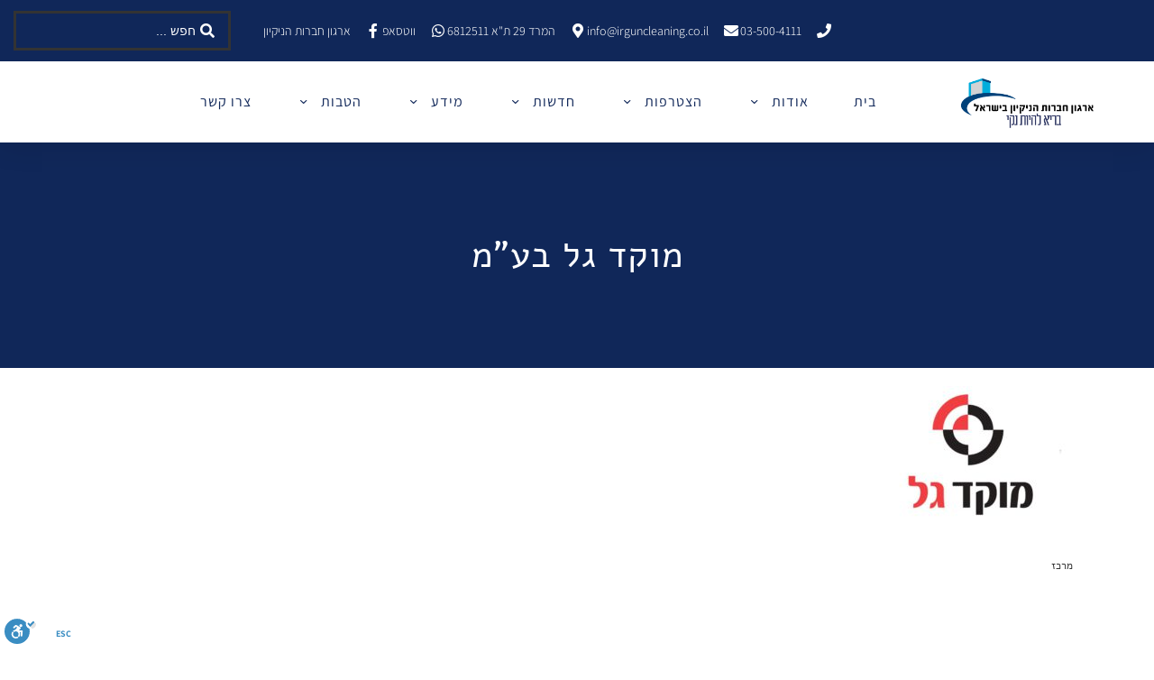

--- FILE ---
content_type: text/html; charset=UTF-8
request_url: https://irguncleaning.co.il/%D7%9E%D7%95%D7%A7%D7%93-%D7%92%D7%9C-%D7%91%D7%A2%D7%9E/
body_size: 23833
content:
<!doctype html>
<html dir="rtl" lang="he-IL">
<head>
	<meta charset="UTF-8">
	<meta name="viewport" content="width=device-width, initial-scale=1">
	<link rel="profile" href="https://gmpg.org/xfn/11">
	<meta name='robots' content='index, follow, max-image-preview:large, max-snippet:-1, max-video-preview:-1' />
	<style>img:is([sizes="auto" i], [sizes^="auto," i]) { contain-intrinsic-size: 3000px 1500px }</style>
	
	<!-- This site is optimized with the Yoast SEO plugin v25.8 - https://yoast.com/wordpress/plugins/seo/ -->
	<title>מוקד גל בע&quot;מ - ארגון חברות הניקיון בישראל</title>
	<link rel="canonical" href="https://irguncleaning.co.il/מוקד-גל-בעמ/" />
	<meta property="og:locale" content="he_IL" />
	<meta property="og:type" content="article" />
	<meta property="og:title" content="מוקד גל בע&quot;מ - ארגון חברות הניקיון בישראל" />
	<meta property="og:url" content="https://irguncleaning.co.il/מוקד-גל-בעמ/" />
	<meta property="og:site_name" content="ארגון חברות הניקיון בישראל" />
	<meta property="article:publisher" content="https://www.facebook.com/irguncleaning/" />
	<meta property="article:published_time" content="2022-05-15T15:26:24+00:00" />
	<meta property="article:modified_time" content="2022-05-30T16:52:15+00:00" />
	<meta name="author" content="adi_admin" />
	<meta name="twitter:card" content="summary_large_image" />
	<meta name="twitter:label1" content="נכתב על יד" />
	<meta name="twitter:data1" content="adi_admin" />
	<script type="application/ld+json" class="yoast-schema-graph">{"@context":"https://schema.org","@graph":[{"@type":"Article","@id":"https://irguncleaning.co.il/%d7%9e%d7%95%d7%a7%d7%93-%d7%92%d7%9c-%d7%91%d7%a2%d7%9e/#article","isPartOf":{"@id":"https://irguncleaning.co.il/%d7%9e%d7%95%d7%a7%d7%93-%d7%92%d7%9c-%d7%91%d7%a2%d7%9e/"},"author":{"name":"adi_admin","@id":"https://irguncleaning.co.il/#/schema/person/50742df1707aed6e17af09cdf2649d6c"},"headline":"מוקד גל בע&quot;מ","datePublished":"2022-05-15T15:26:24+00:00","dateModified":"2022-05-30T16:52:15+00:00","mainEntityOfPage":{"@id":"https://irguncleaning.co.il/%d7%9e%d7%95%d7%a7%d7%93-%d7%92%d7%9c-%d7%91%d7%a2%d7%9e/"},"wordCount":0,"commentCount":0,"publisher":{"@id":"https://irguncleaning.co.il/#organization"},"articleSection":["חברים בארגון"],"inLanguage":"he-IL","potentialAction":[{"@type":"CommentAction","name":"Comment","target":["https://irguncleaning.co.il/%d7%9e%d7%95%d7%a7%d7%93-%d7%92%d7%9c-%d7%91%d7%a2%d7%9e/#respond"]}]},{"@type":"WebPage","@id":"https://irguncleaning.co.il/%d7%9e%d7%95%d7%a7%d7%93-%d7%92%d7%9c-%d7%91%d7%a2%d7%9e/","url":"https://irguncleaning.co.il/%d7%9e%d7%95%d7%a7%d7%93-%d7%92%d7%9c-%d7%91%d7%a2%d7%9e/","name":"מוקד גל בע\"מ - ארגון חברות הניקיון בישראל","isPartOf":{"@id":"https://irguncleaning.co.il/#website"},"datePublished":"2022-05-15T15:26:24+00:00","dateModified":"2022-05-30T16:52:15+00:00","breadcrumb":{"@id":"https://irguncleaning.co.il/%d7%9e%d7%95%d7%a7%d7%93-%d7%92%d7%9c-%d7%91%d7%a2%d7%9e/#breadcrumb"},"inLanguage":"he-IL","potentialAction":[{"@type":"ReadAction","target":["https://irguncleaning.co.il/%d7%9e%d7%95%d7%a7%d7%93-%d7%92%d7%9c-%d7%91%d7%a2%d7%9e/"]}]},{"@type":"BreadcrumbList","@id":"https://irguncleaning.co.il/%d7%9e%d7%95%d7%a7%d7%93-%d7%92%d7%9c-%d7%91%d7%a2%d7%9e/#breadcrumb","itemListElement":[{"@type":"ListItem","position":1,"name":"דף הבית","item":"https://irguncleaning.co.il/"},{"@type":"ListItem","position":2,"name":"מוקד גל בע&quot;מ"}]},{"@type":"WebSite","@id":"https://irguncleaning.co.il/#website","url":"https://irguncleaning.co.il/","name":"ארגון חברות הניקיון בישראל","description":"הארגון היחיד והרישמי של חברות הניקיון בישראל","publisher":{"@id":"https://irguncleaning.co.il/#organization"},"potentialAction":[{"@type":"SearchAction","target":{"@type":"EntryPoint","urlTemplate":"https://irguncleaning.co.il/?s={search_term_string}"},"query-input":{"@type":"PropertyValueSpecification","valueRequired":true,"valueName":"search_term_string"}}],"inLanguage":"he-IL"},{"@type":"Organization","@id":"https://irguncleaning.co.il/#organization","name":"ארגון חברות הניקיון בישראל","url":"https://irguncleaning.co.il/","logo":{"@type":"ImageObject","inLanguage":"he-IL","@id":"https://irguncleaning.co.il/#/schema/logo/image/","url":"https://irguncleaning.co.il/wp-content/uploads/2022/04/לוגו-לאתר-103-304.png","contentUrl":"https://irguncleaning.co.il/wp-content/uploads/2022/04/לוגו-לאתר-103-304.png","width":1267,"height":429,"caption":"ארגון חברות הניקיון בישראל"},"image":{"@id":"https://irguncleaning.co.il/#/schema/logo/image/"},"sameAs":["https://www.facebook.com/irguncleaning/"]},{"@type":"Person","@id":"https://irguncleaning.co.il/#/schema/person/50742df1707aed6e17af09cdf2649d6c","name":"adi_admin","image":{"@type":"ImageObject","inLanguage":"he-IL","@id":"https://irguncleaning.co.il/#/schema/person/image/","url":"https://secure.gravatar.com/avatar/52bdb98a006f9ce55d44b09d3c318dae5aecce96ba4fc577861abb2f078b97de?s=96&d=mm&r=g","contentUrl":"https://secure.gravatar.com/avatar/52bdb98a006f9ce55d44b09d3c318dae5aecce96ba4fc577861abb2f078b97de?s=96&d=mm&r=g","caption":"adi_admin"},"sameAs":["https://irguncleaning.co.il"],"url":"https://irguncleaning.co.il/author/adi_admin/"}]}</script>
	<!-- / Yoast SEO plugin. -->


<link rel="alternate" type="application/rss+xml" title="ארגון חברות הניקיון בישראל &laquo; פיד‏" href="https://irguncleaning.co.il/feed/" />
<link rel="alternate" type="application/rss+xml" title="ארגון חברות הניקיון בישראל &laquo; פיד תגובות‏" href="https://irguncleaning.co.il/comments/feed/" />
<link rel="alternate" type="application/rss+xml" title="ארגון חברות הניקיון בישראל &laquo; פיד תגובות של מוקד גל בע&quot;מ" href="https://irguncleaning.co.il/%d7%9e%d7%95%d7%a7%d7%93-%d7%92%d7%9c-%d7%91%d7%a2%d7%9e/feed/" />
<script>
window._wpemojiSettings = {"baseUrl":"https:\/\/s.w.org\/images\/core\/emoji\/16.0.1\/72x72\/","ext":".png","svgUrl":"https:\/\/s.w.org\/images\/core\/emoji\/16.0.1\/svg\/","svgExt":".svg","source":{"concatemoji":"https:\/\/irguncleaning.co.il\/wp-includes\/js\/wp-emoji-release.min.js?ver=6.8.3"}};
/*! This file is auto-generated */
!function(s,n){var o,i,e;function c(e){try{var t={supportTests:e,timestamp:(new Date).valueOf()};sessionStorage.setItem(o,JSON.stringify(t))}catch(e){}}function p(e,t,n){e.clearRect(0,0,e.canvas.width,e.canvas.height),e.fillText(t,0,0);var t=new Uint32Array(e.getImageData(0,0,e.canvas.width,e.canvas.height).data),a=(e.clearRect(0,0,e.canvas.width,e.canvas.height),e.fillText(n,0,0),new Uint32Array(e.getImageData(0,0,e.canvas.width,e.canvas.height).data));return t.every(function(e,t){return e===a[t]})}function u(e,t){e.clearRect(0,0,e.canvas.width,e.canvas.height),e.fillText(t,0,0);for(var n=e.getImageData(16,16,1,1),a=0;a<n.data.length;a++)if(0!==n.data[a])return!1;return!0}function f(e,t,n,a){switch(t){case"flag":return n(e,"\ud83c\udff3\ufe0f\u200d\u26a7\ufe0f","\ud83c\udff3\ufe0f\u200b\u26a7\ufe0f")?!1:!n(e,"\ud83c\udde8\ud83c\uddf6","\ud83c\udde8\u200b\ud83c\uddf6")&&!n(e,"\ud83c\udff4\udb40\udc67\udb40\udc62\udb40\udc65\udb40\udc6e\udb40\udc67\udb40\udc7f","\ud83c\udff4\u200b\udb40\udc67\u200b\udb40\udc62\u200b\udb40\udc65\u200b\udb40\udc6e\u200b\udb40\udc67\u200b\udb40\udc7f");case"emoji":return!a(e,"\ud83e\udedf")}return!1}function g(e,t,n,a){var r="undefined"!=typeof WorkerGlobalScope&&self instanceof WorkerGlobalScope?new OffscreenCanvas(300,150):s.createElement("canvas"),o=r.getContext("2d",{willReadFrequently:!0}),i=(o.textBaseline="top",o.font="600 32px Arial",{});return e.forEach(function(e){i[e]=t(o,e,n,a)}),i}function t(e){var t=s.createElement("script");t.src=e,t.defer=!0,s.head.appendChild(t)}"undefined"!=typeof Promise&&(o="wpEmojiSettingsSupports",i=["flag","emoji"],n.supports={everything:!0,everythingExceptFlag:!0},e=new Promise(function(e){s.addEventListener("DOMContentLoaded",e,{once:!0})}),new Promise(function(t){var n=function(){try{var e=JSON.parse(sessionStorage.getItem(o));if("object"==typeof e&&"number"==typeof e.timestamp&&(new Date).valueOf()<e.timestamp+604800&&"object"==typeof e.supportTests)return e.supportTests}catch(e){}return null}();if(!n){if("undefined"!=typeof Worker&&"undefined"!=typeof OffscreenCanvas&&"undefined"!=typeof URL&&URL.createObjectURL&&"undefined"!=typeof Blob)try{var e="postMessage("+g.toString()+"("+[JSON.stringify(i),f.toString(),p.toString(),u.toString()].join(",")+"));",a=new Blob([e],{type:"text/javascript"}),r=new Worker(URL.createObjectURL(a),{name:"wpTestEmojiSupports"});return void(r.onmessage=function(e){c(n=e.data),r.terminate(),t(n)})}catch(e){}c(n=g(i,f,p,u))}t(n)}).then(function(e){for(var t in e)n.supports[t]=e[t],n.supports.everything=n.supports.everything&&n.supports[t],"flag"!==t&&(n.supports.everythingExceptFlag=n.supports.everythingExceptFlag&&n.supports[t]);n.supports.everythingExceptFlag=n.supports.everythingExceptFlag&&!n.supports.flag,n.DOMReady=!1,n.readyCallback=function(){n.DOMReady=!0}}).then(function(){return e}).then(function(){var e;n.supports.everything||(n.readyCallback(),(e=n.source||{}).concatemoji?t(e.concatemoji):e.wpemoji&&e.twemoji&&(t(e.twemoji),t(e.wpemoji)))}))}((window,document),window._wpemojiSettings);
</script>
<link rel='stylesheet' id='hfe-widgets-style-css' href='https://irguncleaning.co.il/wp-content/plugins/header-footer-elementor/inc/widgets-css/frontend.css?ver=2.4.9' media='all' />
<style id='wp-emoji-styles-inline-css'>

	img.wp-smiley, img.emoji {
		display: inline !important;
		border: none !important;
		box-shadow: none !important;
		height: 1em !important;
		width: 1em !important;
		margin: 0 0.07em !important;
		vertical-align: -0.1em !important;
		background: none !important;
		padding: 0 !important;
	}
</style>
<link rel='stylesheet' id='wp-block-library-rtl-css' href='https://irguncleaning.co.il/wp-includes/css/dist/block-library/style-rtl.min.css?ver=6.8.3' media='all' />
<link rel='stylesheet' id='jet-engine-frontend-css' href='https://irguncleaning.co.il/wp-content/plugins/jet-engine/assets/css/frontend.css?ver=3.7.4' media='all' />
<style id='global-styles-inline-css'>
:root{--wp--preset--aspect-ratio--square: 1;--wp--preset--aspect-ratio--4-3: 4/3;--wp--preset--aspect-ratio--3-4: 3/4;--wp--preset--aspect-ratio--3-2: 3/2;--wp--preset--aspect-ratio--2-3: 2/3;--wp--preset--aspect-ratio--16-9: 16/9;--wp--preset--aspect-ratio--9-16: 9/16;--wp--preset--color--black: #000000;--wp--preset--color--cyan-bluish-gray: #abb8c3;--wp--preset--color--white: #ffffff;--wp--preset--color--pale-pink: #f78da7;--wp--preset--color--vivid-red: #cf2e2e;--wp--preset--color--luminous-vivid-orange: #ff6900;--wp--preset--color--luminous-vivid-amber: #fcb900;--wp--preset--color--light-green-cyan: #7bdcb5;--wp--preset--color--vivid-green-cyan: #00d084;--wp--preset--color--pale-cyan-blue: #8ed1fc;--wp--preset--color--vivid-cyan-blue: #0693e3;--wp--preset--color--vivid-purple: #9b51e0;--wp--preset--gradient--vivid-cyan-blue-to-vivid-purple: linear-gradient(135deg,rgba(6,147,227,1) 0%,rgb(155,81,224) 100%);--wp--preset--gradient--light-green-cyan-to-vivid-green-cyan: linear-gradient(135deg,rgb(122,220,180) 0%,rgb(0,208,130) 100%);--wp--preset--gradient--luminous-vivid-amber-to-luminous-vivid-orange: linear-gradient(135deg,rgba(252,185,0,1) 0%,rgba(255,105,0,1) 100%);--wp--preset--gradient--luminous-vivid-orange-to-vivid-red: linear-gradient(135deg,rgba(255,105,0,1) 0%,rgb(207,46,46) 100%);--wp--preset--gradient--very-light-gray-to-cyan-bluish-gray: linear-gradient(135deg,rgb(238,238,238) 0%,rgb(169,184,195) 100%);--wp--preset--gradient--cool-to-warm-spectrum: linear-gradient(135deg,rgb(74,234,220) 0%,rgb(151,120,209) 20%,rgb(207,42,186) 40%,rgb(238,44,130) 60%,rgb(251,105,98) 80%,rgb(254,248,76) 100%);--wp--preset--gradient--blush-light-purple: linear-gradient(135deg,rgb(255,206,236) 0%,rgb(152,150,240) 100%);--wp--preset--gradient--blush-bordeaux: linear-gradient(135deg,rgb(254,205,165) 0%,rgb(254,45,45) 50%,rgb(107,0,62) 100%);--wp--preset--gradient--luminous-dusk: linear-gradient(135deg,rgb(255,203,112) 0%,rgb(199,81,192) 50%,rgb(65,88,208) 100%);--wp--preset--gradient--pale-ocean: linear-gradient(135deg,rgb(255,245,203) 0%,rgb(182,227,212) 50%,rgb(51,167,181) 100%);--wp--preset--gradient--electric-grass: linear-gradient(135deg,rgb(202,248,128) 0%,rgb(113,206,126) 100%);--wp--preset--gradient--midnight: linear-gradient(135deg,rgb(2,3,129) 0%,rgb(40,116,252) 100%);--wp--preset--font-size--small: 13px;--wp--preset--font-size--medium: 20px;--wp--preset--font-size--large: 36px;--wp--preset--font-size--x-large: 42px;--wp--preset--spacing--20: 0.44rem;--wp--preset--spacing--30: 0.67rem;--wp--preset--spacing--40: 1rem;--wp--preset--spacing--50: 1.5rem;--wp--preset--spacing--60: 2.25rem;--wp--preset--spacing--70: 3.38rem;--wp--preset--spacing--80: 5.06rem;--wp--preset--shadow--natural: 6px 6px 9px rgba(0, 0, 0, 0.2);--wp--preset--shadow--deep: 12px 12px 50px rgba(0, 0, 0, 0.4);--wp--preset--shadow--sharp: 6px 6px 0px rgba(0, 0, 0, 0.2);--wp--preset--shadow--outlined: 6px 6px 0px -3px rgba(255, 255, 255, 1), 6px 6px rgba(0, 0, 0, 1);--wp--preset--shadow--crisp: 6px 6px 0px rgba(0, 0, 0, 1);}:root { --wp--style--global--content-size: 800px;--wp--style--global--wide-size: 1200px; }:where(body) { margin: 0; }.wp-site-blocks > .alignleft { float: left; margin-right: 2em; }.wp-site-blocks > .alignright { float: right; margin-left: 2em; }.wp-site-blocks > .aligncenter { justify-content: center; margin-left: auto; margin-right: auto; }:where(.wp-site-blocks) > * { margin-block-start: 24px; margin-block-end: 0; }:where(.wp-site-blocks) > :first-child { margin-block-start: 0; }:where(.wp-site-blocks) > :last-child { margin-block-end: 0; }:root { --wp--style--block-gap: 24px; }:root :where(.is-layout-flow) > :first-child{margin-block-start: 0;}:root :where(.is-layout-flow) > :last-child{margin-block-end: 0;}:root :where(.is-layout-flow) > *{margin-block-start: 24px;margin-block-end: 0;}:root :where(.is-layout-constrained) > :first-child{margin-block-start: 0;}:root :where(.is-layout-constrained) > :last-child{margin-block-end: 0;}:root :where(.is-layout-constrained) > *{margin-block-start: 24px;margin-block-end: 0;}:root :where(.is-layout-flex){gap: 24px;}:root :where(.is-layout-grid){gap: 24px;}.is-layout-flow > .alignleft{float: left;margin-inline-start: 0;margin-inline-end: 2em;}.is-layout-flow > .alignright{float: right;margin-inline-start: 2em;margin-inline-end: 0;}.is-layout-flow > .aligncenter{margin-left: auto !important;margin-right: auto !important;}.is-layout-constrained > .alignleft{float: left;margin-inline-start: 0;margin-inline-end: 2em;}.is-layout-constrained > .alignright{float: right;margin-inline-start: 2em;margin-inline-end: 0;}.is-layout-constrained > .aligncenter{margin-left: auto !important;margin-right: auto !important;}.is-layout-constrained > :where(:not(.alignleft):not(.alignright):not(.alignfull)){max-width: var(--wp--style--global--content-size);margin-left: auto !important;margin-right: auto !important;}.is-layout-constrained > .alignwide{max-width: var(--wp--style--global--wide-size);}body .is-layout-flex{display: flex;}.is-layout-flex{flex-wrap: wrap;align-items: center;}.is-layout-flex > :is(*, div){margin: 0;}body .is-layout-grid{display: grid;}.is-layout-grid > :is(*, div){margin: 0;}body{padding-top: 0px;padding-right: 0px;padding-bottom: 0px;padding-left: 0px;}a:where(:not(.wp-element-button)){text-decoration: underline;}:root :where(.wp-element-button, .wp-block-button__link){background-color: #32373c;border-width: 0;color: #fff;font-family: inherit;font-size: inherit;line-height: inherit;padding: calc(0.667em + 2px) calc(1.333em + 2px);text-decoration: none;}.has-black-color{color: var(--wp--preset--color--black) !important;}.has-cyan-bluish-gray-color{color: var(--wp--preset--color--cyan-bluish-gray) !important;}.has-white-color{color: var(--wp--preset--color--white) !important;}.has-pale-pink-color{color: var(--wp--preset--color--pale-pink) !important;}.has-vivid-red-color{color: var(--wp--preset--color--vivid-red) !important;}.has-luminous-vivid-orange-color{color: var(--wp--preset--color--luminous-vivid-orange) !important;}.has-luminous-vivid-amber-color{color: var(--wp--preset--color--luminous-vivid-amber) !important;}.has-light-green-cyan-color{color: var(--wp--preset--color--light-green-cyan) !important;}.has-vivid-green-cyan-color{color: var(--wp--preset--color--vivid-green-cyan) !important;}.has-pale-cyan-blue-color{color: var(--wp--preset--color--pale-cyan-blue) !important;}.has-vivid-cyan-blue-color{color: var(--wp--preset--color--vivid-cyan-blue) !important;}.has-vivid-purple-color{color: var(--wp--preset--color--vivid-purple) !important;}.has-black-background-color{background-color: var(--wp--preset--color--black) !important;}.has-cyan-bluish-gray-background-color{background-color: var(--wp--preset--color--cyan-bluish-gray) !important;}.has-white-background-color{background-color: var(--wp--preset--color--white) !important;}.has-pale-pink-background-color{background-color: var(--wp--preset--color--pale-pink) !important;}.has-vivid-red-background-color{background-color: var(--wp--preset--color--vivid-red) !important;}.has-luminous-vivid-orange-background-color{background-color: var(--wp--preset--color--luminous-vivid-orange) !important;}.has-luminous-vivid-amber-background-color{background-color: var(--wp--preset--color--luminous-vivid-amber) !important;}.has-light-green-cyan-background-color{background-color: var(--wp--preset--color--light-green-cyan) !important;}.has-vivid-green-cyan-background-color{background-color: var(--wp--preset--color--vivid-green-cyan) !important;}.has-pale-cyan-blue-background-color{background-color: var(--wp--preset--color--pale-cyan-blue) !important;}.has-vivid-cyan-blue-background-color{background-color: var(--wp--preset--color--vivid-cyan-blue) !important;}.has-vivid-purple-background-color{background-color: var(--wp--preset--color--vivid-purple) !important;}.has-black-border-color{border-color: var(--wp--preset--color--black) !important;}.has-cyan-bluish-gray-border-color{border-color: var(--wp--preset--color--cyan-bluish-gray) !important;}.has-white-border-color{border-color: var(--wp--preset--color--white) !important;}.has-pale-pink-border-color{border-color: var(--wp--preset--color--pale-pink) !important;}.has-vivid-red-border-color{border-color: var(--wp--preset--color--vivid-red) !important;}.has-luminous-vivid-orange-border-color{border-color: var(--wp--preset--color--luminous-vivid-orange) !important;}.has-luminous-vivid-amber-border-color{border-color: var(--wp--preset--color--luminous-vivid-amber) !important;}.has-light-green-cyan-border-color{border-color: var(--wp--preset--color--light-green-cyan) !important;}.has-vivid-green-cyan-border-color{border-color: var(--wp--preset--color--vivid-green-cyan) !important;}.has-pale-cyan-blue-border-color{border-color: var(--wp--preset--color--pale-cyan-blue) !important;}.has-vivid-cyan-blue-border-color{border-color: var(--wp--preset--color--vivid-cyan-blue) !important;}.has-vivid-purple-border-color{border-color: var(--wp--preset--color--vivid-purple) !important;}.has-vivid-cyan-blue-to-vivid-purple-gradient-background{background: var(--wp--preset--gradient--vivid-cyan-blue-to-vivid-purple) !important;}.has-light-green-cyan-to-vivid-green-cyan-gradient-background{background: var(--wp--preset--gradient--light-green-cyan-to-vivid-green-cyan) !important;}.has-luminous-vivid-amber-to-luminous-vivid-orange-gradient-background{background: var(--wp--preset--gradient--luminous-vivid-amber-to-luminous-vivid-orange) !important;}.has-luminous-vivid-orange-to-vivid-red-gradient-background{background: var(--wp--preset--gradient--luminous-vivid-orange-to-vivid-red) !important;}.has-very-light-gray-to-cyan-bluish-gray-gradient-background{background: var(--wp--preset--gradient--very-light-gray-to-cyan-bluish-gray) !important;}.has-cool-to-warm-spectrum-gradient-background{background: var(--wp--preset--gradient--cool-to-warm-spectrum) !important;}.has-blush-light-purple-gradient-background{background: var(--wp--preset--gradient--blush-light-purple) !important;}.has-blush-bordeaux-gradient-background{background: var(--wp--preset--gradient--blush-bordeaux) !important;}.has-luminous-dusk-gradient-background{background: var(--wp--preset--gradient--luminous-dusk) !important;}.has-pale-ocean-gradient-background{background: var(--wp--preset--gradient--pale-ocean) !important;}.has-electric-grass-gradient-background{background: var(--wp--preset--gradient--electric-grass) !important;}.has-midnight-gradient-background{background: var(--wp--preset--gradient--midnight) !important;}.has-small-font-size{font-size: var(--wp--preset--font-size--small) !important;}.has-medium-font-size{font-size: var(--wp--preset--font-size--medium) !important;}.has-large-font-size{font-size: var(--wp--preset--font-size--large) !important;}.has-x-large-font-size{font-size: var(--wp--preset--font-size--x-large) !important;}
:root :where(.wp-block-pullquote){font-size: 1.5em;line-height: 1.6;}
</style>
<link rel='stylesheet' id='hfe-style-css' href='https://irguncleaning.co.il/wp-content/plugins/header-footer-elementor/assets/css/header-footer-elementor.css?ver=2.4.9' media='all' />
<link rel='stylesheet' id='elementor-icons-css' href='https://irguncleaning.co.il/wp-content/plugins/elementor/assets/lib/eicons/css/elementor-icons.min.css?ver=5.43.0' media='all' />
<link rel='stylesheet' id='elementor-frontend-css' href='https://irguncleaning.co.il/wp-content/plugins/elementor/assets/css/frontend-rtl.min.css?ver=3.31.3' media='all' />
<link rel='stylesheet' id='elementor-post-11-css' href='https://irguncleaning.co.il/wp-content/uploads/elementor/css/post-11.css?ver=1756791618' media='all' />
<link rel='stylesheet' id='hello-elementor-css' href='https://irguncleaning.co.il/wp-content/themes/hello-elementor/style.min.css?ver=3.3.0' media='all' />
<link rel='stylesheet' id='hello-elementor-theme-style-css' href='https://irguncleaning.co.il/wp-content/themes/hello-elementor/theme.min.css?ver=3.3.0' media='all' />
<link rel='stylesheet' id='hello-elementor-header-footer-css' href='https://irguncleaning.co.il/wp-content/themes/hello-elementor/header-footer.min.css?ver=3.3.0' media='all' />
<link rel='stylesheet' id='widget-icon-list-css' href='https://irguncleaning.co.il/wp-content/plugins/elementor/assets/css/widget-icon-list-rtl.min.css?ver=3.31.3' media='all' />
<link rel='stylesheet' id='widget-image-css' href='https://irguncleaning.co.il/wp-content/plugins/elementor/assets/css/widget-image-rtl.min.css?ver=3.31.3' media='all' />
<link rel='stylesheet' id='widget-nav-menu-css' href='https://irguncleaning.co.il/wp-content/plugins/elementor-pro/assets/css/widget-nav-menu-rtl.min.css?ver=3.28.3' media='all' />
<link rel='stylesheet' id='widget-heading-css' href='https://irguncleaning.co.il/wp-content/plugins/elementor/assets/css/widget-heading-rtl.min.css?ver=3.31.3' media='all' />
<link rel='stylesheet' id='widget-form-css' href='https://irguncleaning.co.il/wp-content/plugins/elementor-pro/assets/css/widget-form-rtl.min.css?ver=3.28.3' media='all' />
<link rel='stylesheet' id='widget-posts-css' href='https://irguncleaning.co.il/wp-content/plugins/elementor-pro/assets/css/widget-posts-rtl.min.css?ver=3.28.3' media='all' />
<link rel='stylesheet' id='swiper-css' href='https://irguncleaning.co.il/wp-content/plugins/elementor/assets/lib/swiper/v8/css/swiper.min.css?ver=8.4.5' media='all' />
<link rel='stylesheet' id='e-swiper-css' href='https://irguncleaning.co.il/wp-content/plugins/elementor/assets/css/conditionals/e-swiper.min.css?ver=3.31.3' media='all' />
<link rel='stylesheet' id='elementor-post-37-css' href='https://irguncleaning.co.il/wp-content/uploads/elementor/css/post-37.css?ver=1756791618' media='all' />
<link rel='stylesheet' id='elementor-post-28-css' href='https://irguncleaning.co.il/wp-content/uploads/elementor/css/post-28.css?ver=1756791618' media='all' />
<link rel='stylesheet' id='elementor-post-1833-css' href='https://irguncleaning.co.il/wp-content/uploads/elementor/css/post-1833.css?ver=1756792442' media='all' />
<link rel='stylesheet' id='hfe-elementor-icons-css' href='https://irguncleaning.co.il/wp-content/plugins/elementor/assets/lib/eicons/css/elementor-icons.min.css?ver=5.34.0' media='all' />
<link rel='stylesheet' id='hfe-icons-list-css' href='https://irguncleaning.co.il/wp-content/plugins/elementor/assets/css/widget-icon-list.min.css?ver=3.24.3' media='all' />
<link rel='stylesheet' id='hfe-social-icons-css' href='https://irguncleaning.co.il/wp-content/plugins/elementor/assets/css/widget-social-icons.min.css?ver=3.24.0' media='all' />
<link rel='stylesheet' id='hfe-social-share-icons-brands-css' href='https://irguncleaning.co.il/wp-content/plugins/elementor/assets/lib/font-awesome/css/brands.css?ver=5.15.3' media='all' />
<link rel='stylesheet' id='hfe-social-share-icons-fontawesome-css' href='https://irguncleaning.co.il/wp-content/plugins/elementor/assets/lib/font-awesome/css/fontawesome.css?ver=5.15.3' media='all' />
<link rel='stylesheet' id='hfe-nav-menu-icons-css' href='https://irguncleaning.co.il/wp-content/plugins/elementor/assets/lib/font-awesome/css/solid.css?ver=5.15.3' media='all' />
<link rel='stylesheet' id='hfe-widget-blockquote-css' href='https://irguncleaning.co.il/wp-content/plugins/elementor-pro/assets/css/widget-blockquote.min.css?ver=3.25.0' media='all' />
<link rel='stylesheet' id='hfe-mega-menu-css' href='https://irguncleaning.co.il/wp-content/plugins/elementor-pro/assets/css/widget-mega-menu.min.css?ver=3.26.2' media='all' />
<link rel='stylesheet' id='hfe-nav-menu-widget-css' href='https://irguncleaning.co.il/wp-content/plugins/elementor-pro/assets/css/widget-nav-menu.min.css?ver=3.26.0' media='all' />
<link rel='stylesheet' id='hello-elementor-child-style-css' href='https://irguncleaning.co.il/wp-content/themes/hello-theme-child-master/style.css?ver=1.0.0' media='all' />
<link rel='stylesheet' id='jquery-chosen-css' href='https://irguncleaning.co.il/wp-content/plugins/jet-search/assets/lib/chosen/chosen.min.css?ver=1.8.7' media='all' />
<link rel='stylesheet' id='jet-search-css' href='https://irguncleaning.co.il/wp-content/plugins/jet-search/assets/css/jet-search.css?ver=3.5.13' media='all' />
<link rel='stylesheet' id='elementor-gf-local-assistant-css' href='https://irguncleaning.co.il/wp-content/uploads/elementor/google-fonts/css/assistant.css?ver=1742398372' media='all' />
<link rel='stylesheet' id='elementor-gf-local-montserrat-css' href='https://irguncleaning.co.il/wp-content/uploads/elementor/google-fonts/css/montserrat.css?ver=1742398431' media='all' />
<link rel='stylesheet' id='elementor-gf-local-merriweather-css' href='https://irguncleaning.co.il/wp-content/uploads/elementor/google-fonts/css/merriweather.css?ver=1742398462' media='all' />
<link rel='stylesheet' id='elementor-gf-local-alefhebrew-css' href='https://irguncleaning.co.il/wp-content/uploads/elementor/google-fonts/css/alefhebrew.css?ver=1742398467' media='all' />
<link rel='stylesheet' id='elementor-icons-shared-0-css' href='https://irguncleaning.co.il/wp-content/plugins/elementor/assets/lib/font-awesome/css/fontawesome.min.css?ver=5.15.3' media='all' />
<link rel='stylesheet' id='elementor-icons-fa-brands-css' href='https://irguncleaning.co.il/wp-content/plugins/elementor/assets/lib/font-awesome/css/brands.min.css?ver=5.15.3' media='all' />
<link rel='stylesheet' id='elementor-icons-fa-solid-css' href='https://irguncleaning.co.il/wp-content/plugins/elementor/assets/lib/font-awesome/css/solid.min.css?ver=5.15.3' media='all' />
<link rel='stylesheet' id='elementor-icons-icomoon-6-css' href='https://irguncleaning.co.il/wp-content/uploads/elementor/custom-icons/icomoon-6/style.css?ver=1.0.0' media='all' />
<script src="https://irguncleaning.co.il/wp-includes/js/jquery/jquery.min.js?ver=3.7.1" id="jquery-core-js"></script>
<script src="https://irguncleaning.co.il/wp-includes/js/jquery/jquery-migrate.min.js?ver=3.4.1" id="jquery-migrate-js"></script>
<script id="jquery-js-after">
!function($){"use strict";$(document).ready(function(){$(this).scrollTop()>100&&$(".hfe-scroll-to-top-wrap").removeClass("hfe-scroll-to-top-hide"),$(window).scroll(function(){$(this).scrollTop()<100?$(".hfe-scroll-to-top-wrap").fadeOut(300):$(".hfe-scroll-to-top-wrap").fadeIn(300)}),$(".hfe-scroll-to-top-wrap").on("click",function(){$("html, body").animate({scrollTop:0},300);return!1})})}(jQuery);
!function($){'use strict';$(document).ready(function(){var bar=$('.hfe-reading-progress-bar');if(!bar.length)return;$(window).on('scroll',function(){var s=$(window).scrollTop(),d=$(document).height()-$(window).height(),p=d? s/d*100:0;bar.css('width',p+'%')});});}(jQuery);
</script>
<script src="https://irguncleaning.co.il/wp-includes/js/imagesloaded.min.js?ver=6.8.3" id="imagesLoaded-js"></script>
<link rel="https://api.w.org/" href="https://irguncleaning.co.il/wp-json/" /><link rel="alternate" title="JSON" type="application/json" href="https://irguncleaning.co.il/wp-json/wp/v2/posts/2666" /><link rel="EditURI" type="application/rsd+xml" title="RSD" href="https://irguncleaning.co.il/xmlrpc.php?rsd" />
<meta name="generator" content="WordPress 6.8.3" />
<link rel='shortlink' href='https://irguncleaning.co.il/?p=2666' />
<link rel="alternate" title="oEmbed (JSON)" type="application/json+oembed" href="https://irguncleaning.co.il/wp-json/oembed/1.0/embed?url=https%3A%2F%2Firguncleaning.co.il%2F%25d7%259e%25d7%2595%25d7%25a7%25d7%2593-%25d7%2592%25d7%259c-%25d7%2591%25d7%25a2%25d7%259e%2F" />
<link rel="alternate" title="oEmbed (XML)" type="text/xml+oembed" href="https://irguncleaning.co.il/wp-json/oembed/1.0/embed?url=https%3A%2F%2Firguncleaning.co.il%2F%25d7%259e%25d7%2595%25d7%25a7%25d7%2593-%25d7%2592%25d7%259c-%25d7%2591%25d7%25a2%25d7%259e%2F&#038;format=xml" />
<meta name="generator" content="Elementor 3.31.3; features: additional_custom_breakpoints, e_element_cache; settings: css_print_method-external, google_font-enabled, font_display-auto">
<!-- Google tag (gtag.js) -->
<script async src="https://www.googletagmanager.com/gtag/js?id=UA-80946238-3"></script>
<script>
  window.dataLayer = window.dataLayer || [];
  function gtag(){dataLayer.push(arguments);}
  gtag('js', new Date());

  gtag('config', 'UA-80946238-3');
</script>
<!-- Google tag (gtag.js) -->
<script async src="https://www.googletagmanager.com/gtag/js?id=G-H16F9DV6QE"></script>
<script>
  window.dataLayer = window.dataLayer || [];
  function gtag(){dataLayer.push(arguments);}
  gtag('js', new Date());

  gtag('config', 'G-H16F9DV6QE');
</script>
			<style>
				.e-con.e-parent:nth-of-type(n+4):not(.e-lazyloaded):not(.e-no-lazyload),
				.e-con.e-parent:nth-of-type(n+4):not(.e-lazyloaded):not(.e-no-lazyload) * {
					background-image: none !important;
				}
				@media screen and (max-height: 1024px) {
					.e-con.e-parent:nth-of-type(n+3):not(.e-lazyloaded):not(.e-no-lazyload),
					.e-con.e-parent:nth-of-type(n+3):not(.e-lazyloaded):not(.e-no-lazyload) * {
						background-image: none !important;
					}
				}
				@media screen and (max-height: 640px) {
					.e-con.e-parent:nth-of-type(n+2):not(.e-lazyloaded):not(.e-no-lazyload),
					.e-con.e-parent:nth-of-type(n+2):not(.e-lazyloaded):not(.e-no-lazyload) * {
						background-image: none !important;
					}
				}
			</style>
			<link rel="icon" href="https://irguncleaning.co.il/wp-content/uploads/2022/04/cropped-favico-32x32.png" sizes="32x32" />
<link rel="icon" href="https://irguncleaning.co.il/wp-content/uploads/2022/04/cropped-favico-192x192.png" sizes="192x192" />
<link rel="apple-touch-icon" href="https://irguncleaning.co.il/wp-content/uploads/2022/04/cropped-favico-180x180.png" />
<meta name="msapplication-TileImage" content="https://irguncleaning.co.il/wp-content/uploads/2022/04/cropped-favico-270x270.png" />
</head>
<body class="rtl wp-singular post-template-default single single-post postid-2666 single-format-standard wp-custom-logo wp-embed-responsive wp-theme-hello-elementor wp-child-theme-hello-theme-child-master ehf-template-hello-elementor ehf-stylesheet-hello-theme-child-master theme-default elementor-default elementor-kit-11 elementor-page-1833">


<a class="skip-link screen-reader-text" href="#content">דלג לתוכן</a>

		<header data-elementor-type="header" data-elementor-id="37" class="elementor elementor-37 elementor-location-header" data-elementor-post-type="elementor_library">
					<section class="elementor-section elementor-top-section elementor-element elementor-element-313d771b elementor-section-full_width elementor-section-content-middle elementor-section-height-default elementor-section-height-default" data-id="313d771b" data-element_type="section" id="header_pop">
						<div class="elementor-container elementor-column-gap-default">
					<div class="elementor-column elementor-col-100 elementor-top-column elementor-element elementor-element-23edb5bc" data-id="23edb5bc" data-element_type="column">
			<div class="elementor-widget-wrap elementor-element-populated">
						<section class="elementor-section elementor-inner-section elementor-element elementor-element-3340c91b elementor-reverse-mobile elementor-section-full_width elementor-section-height-default elementor-section-height-default" data-id="3340c91b" data-element_type="section" data-settings="{&quot;background_background&quot;:&quot;classic&quot;}">
						<div class="elementor-container elementor-column-gap-default">
					<div class="elementor-column elementor-col-33 elementor-inner-column elementor-element elementor-element-62bf2e81" data-id="62bf2e81" data-element_type="column">
			<div class="elementor-widget-wrap elementor-element-populated">
						<div class="elementor-element elementor-element-5205396 elementor-icon-list--layout-inline elementor-align-left elementor-mobile-align-center elementor-hidden-desktop elementor-list-item-link-full_width elementor-widget elementor-widget-icon-list" data-id="5205396" data-element_type="widget" data-widget_type="icon-list.default">
				<div class="elementor-widget-container">
							<ul class="elementor-icon-list-items elementor-inline-items">
							<li class="elementor-icon-list-item elementor-inline-item">
											<a href="https://www.facebook.com/irguncleaning/" target="_blank">

												<span class="elementor-icon-list-icon">
							<i aria-hidden="true" class="fab fa-facebook-f"></i>						</span>
										<span class="elementor-icon-list-text">פייסבוק</span>
											</a>
									</li>
								<li class="elementor-icon-list-item elementor-inline-item">
											<a href="https://api.whatsapp.com/send/?phone=972508218888&#038;text&#038;type=phone_number&#038;app_absent=0" target="_blank">

												<span class="elementor-icon-list-icon">
							<i aria-hidden="true" class="fab fa-whatsapp"></i>						</span>
										<span class="elementor-icon-list-text">ווטסאפ</span>
											</a>
									</li>
								<li class="elementor-icon-list-item elementor-inline-item">
											<a href="tel:03-500-4111">

												<span class="elementor-icon-list-icon">
							<i aria-hidden="true" class="fas fa-phone"></i>						</span>
										<span class="elementor-icon-list-text">טלפון</span>
											</a>
									</li>
						</ul>
						</div>
				</div>
					</div>
		</div>
				<div class="elementor-column elementor-col-33 elementor-inner-column elementor-element elementor-element-6d9e1df8 elementor-hidden-mobile" data-id="6d9e1df8" data-element_type="column" data-settings="{&quot;background_background&quot;:&quot;classic&quot;}">
			<div class="elementor-widget-wrap elementor-element-populated">
						<div class="elementor-element elementor-element-40a55e9c elementor-icon-list--layout-inline elementor-align-center elementor-mobile-align-center elementor-tablet-align-right elementor-hidden-tablet elementor-list-item-link-full_width elementor-widget elementor-widget-icon-list" data-id="40a55e9c" data-element_type="widget" data-widget_type="icon-list.default">
				<div class="elementor-widget-container">
							<ul class="elementor-icon-list-items elementor-inline-items">
							<li class="elementor-icon-list-item elementor-inline-item">
											<span class="elementor-icon-list-icon">
							<i aria-hidden="true" class="fas fa-phone"></i>						</span>
										<span class="elementor-icon-list-text">03-500-4111</span>
									</li>
								<li class="elementor-icon-list-item elementor-inline-item">
											<a href="mailto:veronica@irguncleaning.co.il">

												<span class="elementor-icon-list-icon">
							<i aria-hidden="true" class="fas fa-envelope"></i>						</span>
										<span class="elementor-icon-list-text">info@irguncleaning.co.il</span>
											</a>
									</li>
								<li class="elementor-icon-list-item elementor-inline-item">
											<span class="elementor-icon-list-icon">
							<i aria-hidden="true" class="fas fa-map-marker-alt"></i>						</span>
										<span class="elementor-icon-list-text">המרד 29 ת"א 6812511</span>
									</li>
								<li class="elementor-icon-list-item elementor-inline-item">
											<a href="https://api.whatsapp.com/send/?phone=972508218888&#038;text&#038;type=phone_number&#038;app_absent=0" target="_blank">

												<span class="elementor-icon-list-icon">
							<i aria-hidden="true" class="fab fa-whatsapp"></i>						</span>
										<span class="elementor-icon-list-text">ווטסאפ</span>
											</a>
									</li>
								<li class="elementor-icon-list-item elementor-inline-item">
											<a href="https://www.facebook.com/irguncleaning/" target="_blank">

												<span class="elementor-icon-list-icon">
							<i aria-hidden="true" class="fab fa-facebook-f"></i>						</span>
										<span class="elementor-icon-list-text">ארגון חברות הניקיון </span>
											</a>
									</li>
						</ul>
						</div>
				</div>
					</div>
		</div>
				<div class="elementor-column elementor-col-33 elementor-inner-column elementor-element elementor-element-47627a01" data-id="47627a01" data-element_type="column">
			<div class="elementor-widget-wrap elementor-element-populated">
						<div class="elementor-element elementor-element-0a6ec24 elementor-widget elementor-widget-jet-ajax-search" data-id="0a6ec24" data-element_type="widget" data-settings="{&quot;results_area_columns&quot;:1}" data-widget_type="jet-ajax-search.default">
				<div class="elementor-widget-container">
					<div class="elementor-jet-ajax-search jet-search">
	<div class="jet_search_listing_grid_hidden_template" style="display: none;">
			</div>

<div class="jet-ajax-search jet-ajax-search--mobile-skin" data-settings="{&quot;symbols_for_start_searching&quot;:2,&quot;search_by_empty_value&quot;:&quot;&quot;,&quot;submit_on_enter&quot;:&quot;&quot;,&quot;search_source&quot;:[&quot;post&quot;,&quot;page&quot;],&quot;search_logging&quot;:&quot;&quot;,&quot;search_results_url&quot;:&quot;&quot;,&quot;search_taxonomy&quot;:&quot;&quot;,&quot;include_terms_ids&quot;:[],&quot;exclude_terms_ids&quot;:[],&quot;exclude_posts_ids&quot;:[],&quot;custom_fields_source&quot;:&quot;&quot;,&quot;limit_query&quot;:2,&quot;limit_query_tablet&quot;:&quot;&quot;,&quot;limit_query_mobile&quot;:&quot;&quot;,&quot;limit_query_in_result_area&quot;:25,&quot;results_order_by&quot;:&quot;relevance&quot;,&quot;results_order&quot;:&quot;asc&quot;,&quot;sentence&quot;:&quot;&quot;,&quot;search_in_taxonomy&quot;:&quot;&quot;,&quot;search_in_taxonomy_source&quot;:&quot;&quot;,&quot;results_area_width_by&quot;:&quot;form&quot;,&quot;results_area_custom_width&quot;:&quot;&quot;,&quot;results_area_custom_position&quot;:&quot;&quot;,&quot;results_area_columns&quot;:1,&quot;results_area_columns_tablet&quot;:&quot;&quot;,&quot;results_area_columns_mobile&quot;:&quot;&quot;,&quot;results_area_columns_mobile_portrait&quot;:&quot;&quot;,&quot;thumbnail_visible&quot;:&quot;&quot;,&quot;thumbnail_size&quot;:&quot;&quot;,&quot;thumbnail_placeholder&quot;:&quot;&quot;,&quot;post_content_source&quot;:&quot;content&quot;,&quot;post_content_custom_field_key&quot;:&quot;&quot;,&quot;post_content_length&quot;:10,&quot;show_product_price&quot;:&quot;&quot;,&quot;show_product_rating&quot;:&quot;&quot;,&quot;show_add_to_cart&quot;:&quot;&quot;,&quot;show_result_new_tab&quot;:&quot;&quot;,&quot;highlight_searched_text&quot;:&quot;&quot;,&quot;listing_id&quot;:&quot;&quot;,&quot;bullet_pagination&quot;:&quot;&quot;,&quot;number_pagination&quot;:&quot;&quot;,&quot;navigation_arrows&quot;:&quot;in_header&quot;,&quot;navigation_arrows_type&quot;:&quot;angle&quot;,&quot;show_title_related_meta&quot;:&quot;&quot;,&quot;meta_title_related_position&quot;:&quot;&quot;,&quot;title_related_meta&quot;:&quot;&quot;,&quot;show_content_related_meta&quot;:&quot;&quot;,&quot;meta_content_related_position&quot;:&quot;&quot;,&quot;content_related_meta&quot;:&quot;&quot;,&quot;negative_search&quot;:&quot;\u05de\u05e6\u05d8\u05e2\u05e8\u05d9\u05dd, \u05d0\u05d1\u05dc \u05e9\u05d5\u05dd \u05d3\u05d1\u05e8 \u05dc\u05d0 \u05ea\u05d0\u05dd \u05d0\u05ea \u05de\u05d5\u05e0\u05d7\u05d9 \u05d4\u05d7\u05d9\u05e4\u05d5\u05e9 \u05e9\u05dc\u05da.&quot;,&quot;server_error&quot;:&quot;\u05de\u05e6\u05d8\u05e2\u05e8\u05d9\u05dd, \u05d0\u05d1\u05dc \u05d0\u05e0\u05d7\u05e0\u05d5 \u05dc\u05d0 \u05d9\u05db\u05d5\u05dc\u05d9\u05dd \u05dc\u05d4\u05ea\u05de\u05d5\u05d3\u05d3 \u05e2\u05dd \u05e9\u05d0\u05d9\u05dc\u05ea\u05ea \u05d4\u05d7\u05d9\u05e4\u05d5\u05e9 \u05e9\u05dc\u05da \u05db\u05e2\u05ea. \u05d1\u05d1\u05e7\u05e9\u05d4 \u05e0\u05e1\u05d4 \u05e9\u05d5\u05d1 \u05de\u05d0\u05d5\u05d7\u05e8 \u05d9\u05d5\u05ea\u05e8!&quot;,&quot;show_search_suggestions&quot;:&quot;&quot;,&quot;search_suggestions_position&quot;:&quot;&quot;,&quot;search_suggestions_source&quot;:&quot;&quot;,&quot;search_suggestions_limits&quot;:&quot;&quot;,&quot;search_suggestions_item_title_length&quot;:&quot;&quot;,&quot;search_source_terms&quot;:&quot;&quot;,&quot;search_source_terms_title&quot;:&quot;&quot;,&quot;search_source_terms_icon&quot;:&quot;&quot;,&quot;search_source_terms_limit&quot;:&quot;&quot;,&quot;search_source_terms_listing_id&quot;:&quot;&quot;,&quot;search_source_terms_taxonomy&quot;:&quot;&quot;,&quot;search_source_users&quot;:&quot;&quot;,&quot;search_source_users_title&quot;:&quot;&quot;,&quot;search_source_users_icon&quot;:&quot;&quot;,&quot;search_source_users_limit&quot;:&quot;&quot;,&quot;search_source_users_listing_id&quot;:&quot;&quot;,&quot;search_source_cct_events&quot;:&quot;&quot;,&quot;search_source_cct_events_title&quot;:&quot;&quot;,&quot;search_source_cct_events_icon&quot;:&quot;&quot;,&quot;search_source_cct_events_limit&quot;:&quot;&quot;,&quot;search_source_cct_events_listing_id&quot;:&quot;&quot;,&quot;search_source_cct_events_title_field&quot;:&quot;&quot;,&quot;search_source_cct_events_url_field&quot;:&quot;&quot;,&quot;search_source_cct_news&quot;:&quot;&quot;,&quot;search_source_cct_news_title&quot;:&quot;&quot;,&quot;search_source_cct_news_icon&quot;:&quot;&quot;,&quot;search_source_cct_news_limit&quot;:&quot;&quot;,&quot;search_source_cct_news_listing_id&quot;:&quot;&quot;,&quot;search_source_cct_news_title_field&quot;:&quot;&quot;,&quot;search_source_cct_news_url_field&quot;:&quot;&quot;,&quot;search_source_cct_client&quot;:&quot;&quot;,&quot;search_source_cct_client_title&quot;:&quot;&quot;,&quot;search_source_cct_client_icon&quot;:&quot;&quot;,&quot;search_source_cct_client_limit&quot;:&quot;&quot;,&quot;search_source_cct_client_listing_id&quot;:&quot;&quot;,&quot;search_source_cct_client_title_field&quot;:&quot;&quot;,&quot;search_source_cct_client_url_field&quot;:&quot;&quot;}"><form class="jet-ajax-search__form" method="get" action="https://irguncleaning.co.il/" role="search" target="">
	<div class="jet-ajax-search__fields-holder">
		<div class="jet-ajax-search__field-wrapper">
			<label for="search-input-0a6ec24" class="screen-reader-text">Search ...</label>
			<span class="jet-ajax-search__field-icon jet-ajax-search-icon"><i aria-hidden="true" class="fas fa-search"></i></span>			<input id="search-input-0a6ec24" class="jet-ajax-search__field" type="search" placeholder="חפש ..." value="" name="s" autocomplete="off" />
							<input type="hidden" value="{&quot;search_source&quot;:[&quot;post&quot;,&quot;page&quot;]}" name="jet_ajax_search_settings" />
						
					</div>
			</div>
	</form>

<div class="jet-ajax-search__results-area" >
	<div class="jet-ajax-search__results-holder">
					<div class="jet-ajax-search__results-header">
				
<button class="jet-ajax-search__results-count"><span></span> תוצאות</button>
				<div class="jet-ajax-search__navigation-holder"></div>
			</div>
						<div class="jet-ajax-search__results-list results-area-col-desk-1 results-area-col-tablet-0 results-area-col-mobile-0 results-area-col-mobile-portrait-1" >
			            <div class="jet-ajax-search__results-list-inner "></div>
					</div>
					<div class="jet-ajax-search__results-footer">
				<button class="jet-ajax-search__full-results">ראה את כל התוצאות</button>				<div class="jet-ajax-search__navigation-holder"></div>
			</div>
			</div>
	<div class="jet-ajax-search__message"></div>
	
<div class="jet-ajax-search__spinner-holder">
	<div class="jet-ajax-search__spinner">
		<div class="rect rect-1"></div>
		<div class="rect rect-2"></div>
		<div class="rect rect-3"></div>
		<div class="rect rect-4"></div>
		<div class="rect rect-5"></div>
	</div>
</div>
</div>
</div>
</div>				</div>
				</div>
					</div>
		</div>
					</div>
		</section>
				<section class="elementor-section elementor-inner-section elementor-element elementor-element-36196f7 elementor-section-full_width elementor-section-content-middle elementor-section-height-default elementor-section-height-default" data-id="36196f7" data-element_type="section" data-settings="{&quot;background_background&quot;:&quot;classic&quot;}">
						<div class="elementor-container elementor-column-gap-default">
					<div class="elementor-column elementor-col-33 elementor-inner-column elementor-element elementor-element-28d9cf79" data-id="28d9cf79" data-element_type="column">
			<div class="elementor-widget-wrap elementor-element-populated">
						<div class="elementor-element elementor-element-5d4a29ae elementor-widget elementor-widget-theme-site-logo elementor-widget-image" data-id="5d4a29ae" data-element_type="widget" data-widget_type="theme-site-logo.default">
				<div class="elementor-widget-container">
											<a href="https://irguncleaning.co.il">
			<img width="1267" height="429" src="https://irguncleaning.co.il/wp-content/uploads/2022/04/לוגו-לאתר-103-304.png" class="attachment-full size-full wp-image-9325" alt="" srcset="https://irguncleaning.co.il/wp-content/uploads/2022/04/לוגו-לאתר-103-304.png 1267w, https://irguncleaning.co.il/wp-content/uploads/2022/04/לוגו-לאתר-103-304-300x102.png 300w, https://irguncleaning.co.il/wp-content/uploads/2022/04/לוגו-לאתר-103-304-1024x347.png 1024w, https://irguncleaning.co.il/wp-content/uploads/2022/04/לוגו-לאתר-103-304-768x260.png 768w" sizes="(max-width: 1267px) 100vw, 1267px" />				</a>
											</div>
				</div>
					</div>
		</div>
				<div class="elementor-column elementor-col-33 elementor-inner-column elementor-element elementor-element-697a663a" data-id="697a663a" data-element_type="column">
			<div class="elementor-widget-wrap elementor-element-populated">
						<div class="elementor-element elementor-element-2d782df7 elementor-nav-menu__align-center elementor-nav-menu--stretch elementor-nav-menu--dropdown-tablet elementor-nav-menu__text-align-aside elementor-nav-menu--toggle elementor-nav-menu--burger elementor-widget elementor-widget-nav-menu" data-id="2d782df7" data-element_type="widget" data-settings="{&quot;full_width&quot;:&quot;stretch&quot;,&quot;submenu_icon&quot;:{&quot;value&quot;:&quot;&lt;i class=\&quot;icon icon-chevron-small-down\&quot;&gt;&lt;\/i&gt;&quot;,&quot;library&quot;:&quot;icomoon-6&quot;},&quot;layout&quot;:&quot;horizontal&quot;,&quot;toggle&quot;:&quot;burger&quot;}" data-widget_type="nav-menu.default">
				<div class="elementor-widget-container">
								<nav aria-label="תפריט" class="elementor-nav-menu--main elementor-nav-menu__container elementor-nav-menu--layout-horizontal e--pointer-underline e--animation-fade">
				<ul id="menu-1-2d782df7" class="elementor-nav-menu"><li class="menu-item menu-item-type-post_type menu-item-object-page menu-item-home menu-item-153"><a href="https://irguncleaning.co.il/" class="elementor-item">בית</a></li>
<li class="menu-item menu-item-type-custom menu-item-object-custom menu-item-has-children menu-item-847"><a href="#" class="elementor-item elementor-item-anchor">אודות</a>
<ul class="sub-menu elementor-nav-menu--dropdown">
	<li class="menu-item menu-item-type-post_type menu-item-object-page menu-item-974"><a href="https://irguncleaning.co.il/about-us/" class="elementor-sub-item">מי אנחנו</a></li>
	<li class="menu-item menu-item-type-post_type menu-item-object-page menu-item-1659"><a href="https://irguncleaning.co.il/chairman-remarks/" class="elementor-sub-item">דבר היו&quot;ר</a></li>
	<li class="menu-item menu-item-type-post_type menu-item-object-page menu-item-1177"><a href="https://irguncleaning.co.il/about/" class="elementor-sub-item">חברי ועד מנהל</a></li>
	<li class="menu-item menu-item-type-post_type menu-item-object-page menu-item-1588"><a href="https://irguncleaning.co.il/organization-rules/" class="elementor-sub-item">תקנון העמותה</a></li>
	<li class="menu-item menu-item-type-post_type menu-item-object-page menu-item-1272"><a href="https://irguncleaning.co.il/collective-agreements/" class="elementor-sub-item">הסכמים קיבוצים</a></li>
	<li class="menu-item menu-item-type-custom menu-item-object-custom menu-item-has-children menu-item-3452"><a href="#" class="elementor-sub-item elementor-item-anchor">ועדות</a>
	<ul class="sub-menu elementor-nav-menu--dropdown">
		<li class="menu-item menu-item-type-post_type menu-item-object-page menu-item-3451"><a href="https://irguncleaning.co.il/enforcement-committee/" class="elementor-sub-item">ועדת אכיפה</a></li>
		<li class="menu-item menu-item-type-post_type menu-item-object-page menu-item-3450"><a href="https://irguncleaning.co.il/double-committee/" class="elementor-sub-item">ועדה פריטטית</a></li>
	</ul>
</li>
	<li class="menu-item menu-item-type-post_type menu-item-object-page menu-item-1651"><a href="https://irguncleaning.co.il/enforcement-report/" class="elementor-sub-item">דיווח על מפירי חוק</a></li>
</ul>
</li>
<li class="menu-item menu-item-type-custom menu-item-object-custom menu-item-has-children menu-item-2527"><a href="#" class="elementor-item elementor-item-anchor">הצטרפות</a>
<ul class="sub-menu elementor-nav-menu--dropdown">
	<li class="menu-item menu-item-type-post_type menu-item-object-page menu-item-1652"><a href="https://irguncleaning.co.il/join-form/" class="elementor-sub-item">טופס הצטרפות לארגון</a></li>
	<li class="menu-item menu-item-type-post_type menu-item-object-page menu-item-has-children menu-item-4283"><a href="https://irguncleaning.co.il/organization-members/" class="elementor-sub-item">חברים בארגון</a>
	<ul class="sub-menu elementor-nav-menu--dropdown">
		<li class="menu-item menu-item-type-post_type menu-item-object-page menu-item-2438"><a href="https://irguncleaning.co.il/central-district-members/" class="elementor-sub-item">מחוז מרכז</a></li>
		<li class="menu-item menu-item-type-post_type menu-item-object-page menu-item-2439"><a href="https://irguncleaning.co.il/south-district-members/" class="elementor-sub-item">מחוז צפון</a></li>
		<li class="menu-item menu-item-type-post_type menu-item-object-page menu-item-2440"><a href="https://irguncleaning.co.il/northern-district-members/" class="elementor-sub-item">מחוז דרום</a></li>
		<li class="menu-item menu-item-type-post_type menu-item-object-page menu-item-2437"><a href="https://irguncleaning.co.il/jerusalem-district-members/" class="elementor-sub-item">מחוז ירושלים</a></li>
	</ul>
</li>
</ul>
</li>
<li class="menu-item menu-item-type-custom menu-item-object-custom menu-item-has-children menu-item-2495"><a href="#" class="elementor-item elementor-item-anchor">חדשות</a>
<ul class="sub-menu elementor-nav-menu--dropdown">
	<li class="menu-item menu-item-type-post_type menu-item-object-page menu-item-1497"><a href="https://irguncleaning.co.il/newspaper/" class="elementor-sub-item">מן העיתונות</a></li>
	<li class="menu-item menu-item-type-post_type menu-item-object-page menu-item-4384"><a href="https://irguncleaning.co.il/video-articles/" class="elementor-sub-item">כתבות וידאו</a></li>
	<li class="menu-item menu-item-type-post_type menu-item-object-page menu-item-2488"><a href="https://irguncleaning.co.il/covid-19/" class="elementor-sub-item">נגיף הקורונה</a></li>
	<li class="menu-item menu-item-type-post_type menu-item-object-page menu-item-2487"><a href="https://irguncleaning.co.il/newsletter/" class="elementor-sub-item">מידעונים</a></li>
	<li class="menu-item menu-item-type-post_type menu-item-object-page menu-item-has-children menu-item-4352"><a href="https://irguncleaning.co.il/events/" class="elementor-sub-item">אירועים</a>
	<ul class="sub-menu elementor-nav-menu--dropdown">
		<li class="menu-item menu-item-type-post_type menu-item-object-page menu-item-8999"><a href="https://irguncleaning.co.il/cleanovation-2023/" class="elementor-sub-item">וועידת CLEANOVATION &#8211; שנת 2023</a></li>
		<li class="menu-item menu-item-type-post_type menu-item-object-page menu-item-7197"><a href="https://irguncleaning.co.il/cleanovation-2022/" class="elementor-sub-item">וועידת CLEANOVATION &#8211; שנת 2022</a></li>
		<li class="menu-item menu-item-type-post_type menu-item-object-page menu-item-5379"><a href="https://irguncleaning.co.il/amsterdam-2022/" class="elementor-sub-item">משלחת אמסטרדם</a></li>
		<li class="menu-item menu-item-type-post_type menu-item-object-page menu-item-5382"><a href="https://irguncleaning.co.il/conference-2021/" class="elementor-sub-item">הכנס השנתי 2021</a></li>
		<li class="menu-item menu-item-type-post_type menu-item-object-page menu-item-5381"><a href="https://irguncleaning.co.il/seminars/" class="elementor-sub-item">ימי עיון</a></li>
		<li class="menu-item menu-item-type-post_type menu-item-object-page menu-item-3247"><a href="https://irguncleaning.co.il/board-meetings/" class="elementor-sub-item">ישיבות הנהלה</a></li>
		<li class="menu-item menu-item-type-post_type menu-item-object-page menu-item-3246"><a href="https://irguncleaning.co.il/general-assemblies/" class="elementor-sub-item">ישיבות אסיפה כללית</a></li>
		<li class="menu-item menu-item-type-post_type menu-item-object-page menu-item-5380"><a href="https://irguncleaning.co.il/district-meetings/" class="elementor-sub-item">מפגשי מחוזות</a></li>
		<li class="menu-item menu-item-type-post_type menu-item-object-page menu-item-5863"><a href="https://irguncleaning.co.il/ilan-shimoni/" class="elementor-sub-item">פרידה ממייסד ויו&quot;ר הארגון עו&quot;ד אילן שמעוני</a></li>
	</ul>
</li>
</ul>
</li>
<li class="menu-item menu-item-type-custom menu-item-object-custom menu-item-has-children menu-item-1372"><a href="#" class="elementor-item elementor-item-anchor">מידע</a>
<ul class="sub-menu elementor-nav-menu--dropdown">
	<li class="menu-item menu-item-type-post_type menu-item-object-page menu-item-1350"><a href="https://irguncleaning.co.il/representative-organization/" class="elementor-sub-item">ארגון יציג</a></li>
	<li class="menu-item menu-item-type-custom menu-item-object-custom menu-item-has-children menu-item-7060"><a href="#" class="elementor-sub-item elementor-item-anchor">חוק ומשפט</a>
	<ul class="sub-menu elementor-nav-menu--dropdown">
		<li class="menu-item menu-item-type-post_type menu-item-object-page menu-item-3541"><a href="https://irguncleaning.co.il/rules-and-laws/" class="elementor-sub-item">חקיקה</a></li>
		<li class="menu-item menu-item-type-post_type menu-item-object-page menu-item-7058"><a href="https://irguncleaning.co.il/laws/" class="elementor-sub-item">פסיקה</a></li>
	</ul>
</li>
	<li class="menu-item menu-item-type-post_type menu-item-object-page menu-item-5469"><a href="https://irguncleaning.co.il/professional-sites/" class="elementor-sub-item">קישורים לאתרים מקצועיים</a></li>
	<li class="menu-item menu-item-type-post_type menu-item-object-page menu-item-7280"><a href="https://irguncleaning.co.il/innovation/" class="elementor-sub-item">חדשנות</a></li>
	<li class="menu-item menu-item-type-post_type menu-item-object-page menu-item-7279"><a href="https://irguncleaning.co.il/there-are/" class="elementor-sub-item">קיימות</a></li>
	<li class="menu-item menu-item-type-post_type menu-item-object-page menu-item-6916"><a href="https://irguncleaning.co.il/safty/" class="elementor-sub-item">בטיחות בעבודה</a></li>
	<li class="menu-item menu-item-type-post_type menu-item-object-page menu-item-1744"><a href="https://irguncleaning.co.il/welfare/" class="elementor-sub-item">קרן רווחה</a></li>
	<li class="menu-item menu-item-type-post_type menu-item-object-page menu-item-7290"><a href="https://irguncleaning.co.il/prevention/" class="elementor-sub-item">מניעת הטרדה מינית</a></li>
	<li class="menu-item menu-item-type-post_type menu-item-object-page menu-item-7439"><a href="https://irguncleaning.co.il/concepts/" class="elementor-sub-item">מושגים</a></li>
</ul>
</li>
<li class="menu-item menu-item-type-custom menu-item-object-custom menu-item-has-children menu-item-1424"><a href="#" class="elementor-item elementor-item-anchor">הטבות</a>
<ul class="sub-menu elementor-nav-menu--dropdown">
	<li class="menu-item menu-item-type-post_type menu-item-object-page menu-item-1423"><a href="https://irguncleaning.co.il/benefits/" class="elementor-sub-item">כללי</a></li>
</ul>
</li>
<li class="menu-item menu-item-type-post_type menu-item-object-page menu-item-149"><a href="https://irguncleaning.co.il/contact/" class="elementor-item">צרו קשר</a></li>
</ul>			</nav>
					<div class="elementor-menu-toggle" role="button" tabindex="0" aria-label="כפתור פתיחת תפריט" aria-expanded="false">
			<i aria-hidden="true" role="presentation" class="elementor-menu-toggle__icon--open eicon-menu-bar"></i><i aria-hidden="true" role="presentation" class="elementor-menu-toggle__icon--close eicon-close"></i>		</div>
					<nav class="elementor-nav-menu--dropdown elementor-nav-menu__container" aria-hidden="true">
				<ul id="menu-2-2d782df7" class="elementor-nav-menu"><li class="menu-item menu-item-type-post_type menu-item-object-page menu-item-home menu-item-153"><a href="https://irguncleaning.co.il/" class="elementor-item" tabindex="-1">בית</a></li>
<li class="menu-item menu-item-type-custom menu-item-object-custom menu-item-has-children menu-item-847"><a href="#" class="elementor-item elementor-item-anchor" tabindex="-1">אודות</a>
<ul class="sub-menu elementor-nav-menu--dropdown">
	<li class="menu-item menu-item-type-post_type menu-item-object-page menu-item-974"><a href="https://irguncleaning.co.il/about-us/" class="elementor-sub-item" tabindex="-1">מי אנחנו</a></li>
	<li class="menu-item menu-item-type-post_type menu-item-object-page menu-item-1659"><a href="https://irguncleaning.co.il/chairman-remarks/" class="elementor-sub-item" tabindex="-1">דבר היו&quot;ר</a></li>
	<li class="menu-item menu-item-type-post_type menu-item-object-page menu-item-1177"><a href="https://irguncleaning.co.il/about/" class="elementor-sub-item" tabindex="-1">חברי ועד מנהל</a></li>
	<li class="menu-item menu-item-type-post_type menu-item-object-page menu-item-1588"><a href="https://irguncleaning.co.il/organization-rules/" class="elementor-sub-item" tabindex="-1">תקנון העמותה</a></li>
	<li class="menu-item menu-item-type-post_type menu-item-object-page menu-item-1272"><a href="https://irguncleaning.co.il/collective-agreements/" class="elementor-sub-item" tabindex="-1">הסכמים קיבוצים</a></li>
	<li class="menu-item menu-item-type-custom menu-item-object-custom menu-item-has-children menu-item-3452"><a href="#" class="elementor-sub-item elementor-item-anchor" tabindex="-1">ועדות</a>
	<ul class="sub-menu elementor-nav-menu--dropdown">
		<li class="menu-item menu-item-type-post_type menu-item-object-page menu-item-3451"><a href="https://irguncleaning.co.il/enforcement-committee/" class="elementor-sub-item" tabindex="-1">ועדת אכיפה</a></li>
		<li class="menu-item menu-item-type-post_type menu-item-object-page menu-item-3450"><a href="https://irguncleaning.co.il/double-committee/" class="elementor-sub-item" tabindex="-1">ועדה פריטטית</a></li>
	</ul>
</li>
	<li class="menu-item menu-item-type-post_type menu-item-object-page menu-item-1651"><a href="https://irguncleaning.co.il/enforcement-report/" class="elementor-sub-item" tabindex="-1">דיווח על מפירי חוק</a></li>
</ul>
</li>
<li class="menu-item menu-item-type-custom menu-item-object-custom menu-item-has-children menu-item-2527"><a href="#" class="elementor-item elementor-item-anchor" tabindex="-1">הצטרפות</a>
<ul class="sub-menu elementor-nav-menu--dropdown">
	<li class="menu-item menu-item-type-post_type menu-item-object-page menu-item-1652"><a href="https://irguncleaning.co.il/join-form/" class="elementor-sub-item" tabindex="-1">טופס הצטרפות לארגון</a></li>
	<li class="menu-item menu-item-type-post_type menu-item-object-page menu-item-has-children menu-item-4283"><a href="https://irguncleaning.co.il/organization-members/" class="elementor-sub-item" tabindex="-1">חברים בארגון</a>
	<ul class="sub-menu elementor-nav-menu--dropdown">
		<li class="menu-item menu-item-type-post_type menu-item-object-page menu-item-2438"><a href="https://irguncleaning.co.il/central-district-members/" class="elementor-sub-item" tabindex="-1">מחוז מרכז</a></li>
		<li class="menu-item menu-item-type-post_type menu-item-object-page menu-item-2439"><a href="https://irguncleaning.co.il/south-district-members/" class="elementor-sub-item" tabindex="-1">מחוז צפון</a></li>
		<li class="menu-item menu-item-type-post_type menu-item-object-page menu-item-2440"><a href="https://irguncleaning.co.il/northern-district-members/" class="elementor-sub-item" tabindex="-1">מחוז דרום</a></li>
		<li class="menu-item menu-item-type-post_type menu-item-object-page menu-item-2437"><a href="https://irguncleaning.co.il/jerusalem-district-members/" class="elementor-sub-item" tabindex="-1">מחוז ירושלים</a></li>
	</ul>
</li>
</ul>
</li>
<li class="menu-item menu-item-type-custom menu-item-object-custom menu-item-has-children menu-item-2495"><a href="#" class="elementor-item elementor-item-anchor" tabindex="-1">חדשות</a>
<ul class="sub-menu elementor-nav-menu--dropdown">
	<li class="menu-item menu-item-type-post_type menu-item-object-page menu-item-1497"><a href="https://irguncleaning.co.il/newspaper/" class="elementor-sub-item" tabindex="-1">מן העיתונות</a></li>
	<li class="menu-item menu-item-type-post_type menu-item-object-page menu-item-4384"><a href="https://irguncleaning.co.il/video-articles/" class="elementor-sub-item" tabindex="-1">כתבות וידאו</a></li>
	<li class="menu-item menu-item-type-post_type menu-item-object-page menu-item-2488"><a href="https://irguncleaning.co.il/covid-19/" class="elementor-sub-item" tabindex="-1">נגיף הקורונה</a></li>
	<li class="menu-item menu-item-type-post_type menu-item-object-page menu-item-2487"><a href="https://irguncleaning.co.il/newsletter/" class="elementor-sub-item" tabindex="-1">מידעונים</a></li>
	<li class="menu-item menu-item-type-post_type menu-item-object-page menu-item-has-children menu-item-4352"><a href="https://irguncleaning.co.il/events/" class="elementor-sub-item" tabindex="-1">אירועים</a>
	<ul class="sub-menu elementor-nav-menu--dropdown">
		<li class="menu-item menu-item-type-post_type menu-item-object-page menu-item-8999"><a href="https://irguncleaning.co.il/cleanovation-2023/" class="elementor-sub-item" tabindex="-1">וועידת CLEANOVATION &#8211; שנת 2023</a></li>
		<li class="menu-item menu-item-type-post_type menu-item-object-page menu-item-7197"><a href="https://irguncleaning.co.il/cleanovation-2022/" class="elementor-sub-item" tabindex="-1">וועידת CLEANOVATION &#8211; שנת 2022</a></li>
		<li class="menu-item menu-item-type-post_type menu-item-object-page menu-item-5379"><a href="https://irguncleaning.co.il/amsterdam-2022/" class="elementor-sub-item" tabindex="-1">משלחת אמסטרדם</a></li>
		<li class="menu-item menu-item-type-post_type menu-item-object-page menu-item-5382"><a href="https://irguncleaning.co.il/conference-2021/" class="elementor-sub-item" tabindex="-1">הכנס השנתי 2021</a></li>
		<li class="menu-item menu-item-type-post_type menu-item-object-page menu-item-5381"><a href="https://irguncleaning.co.il/seminars/" class="elementor-sub-item" tabindex="-1">ימי עיון</a></li>
		<li class="menu-item menu-item-type-post_type menu-item-object-page menu-item-3247"><a href="https://irguncleaning.co.il/board-meetings/" class="elementor-sub-item" tabindex="-1">ישיבות הנהלה</a></li>
		<li class="menu-item menu-item-type-post_type menu-item-object-page menu-item-3246"><a href="https://irguncleaning.co.il/general-assemblies/" class="elementor-sub-item" tabindex="-1">ישיבות אסיפה כללית</a></li>
		<li class="menu-item menu-item-type-post_type menu-item-object-page menu-item-5380"><a href="https://irguncleaning.co.il/district-meetings/" class="elementor-sub-item" tabindex="-1">מפגשי מחוזות</a></li>
		<li class="menu-item menu-item-type-post_type menu-item-object-page menu-item-5863"><a href="https://irguncleaning.co.il/ilan-shimoni/" class="elementor-sub-item" tabindex="-1">פרידה ממייסד ויו&quot;ר הארגון עו&quot;ד אילן שמעוני</a></li>
	</ul>
</li>
</ul>
</li>
<li class="menu-item menu-item-type-custom menu-item-object-custom menu-item-has-children menu-item-1372"><a href="#" class="elementor-item elementor-item-anchor" tabindex="-1">מידע</a>
<ul class="sub-menu elementor-nav-menu--dropdown">
	<li class="menu-item menu-item-type-post_type menu-item-object-page menu-item-1350"><a href="https://irguncleaning.co.il/representative-organization/" class="elementor-sub-item" tabindex="-1">ארגון יציג</a></li>
	<li class="menu-item menu-item-type-custom menu-item-object-custom menu-item-has-children menu-item-7060"><a href="#" class="elementor-sub-item elementor-item-anchor" tabindex="-1">חוק ומשפט</a>
	<ul class="sub-menu elementor-nav-menu--dropdown">
		<li class="menu-item menu-item-type-post_type menu-item-object-page menu-item-3541"><a href="https://irguncleaning.co.il/rules-and-laws/" class="elementor-sub-item" tabindex="-1">חקיקה</a></li>
		<li class="menu-item menu-item-type-post_type menu-item-object-page menu-item-7058"><a href="https://irguncleaning.co.il/laws/" class="elementor-sub-item" tabindex="-1">פסיקה</a></li>
	</ul>
</li>
	<li class="menu-item menu-item-type-post_type menu-item-object-page menu-item-5469"><a href="https://irguncleaning.co.il/professional-sites/" class="elementor-sub-item" tabindex="-1">קישורים לאתרים מקצועיים</a></li>
	<li class="menu-item menu-item-type-post_type menu-item-object-page menu-item-7280"><a href="https://irguncleaning.co.il/innovation/" class="elementor-sub-item" tabindex="-1">חדשנות</a></li>
	<li class="menu-item menu-item-type-post_type menu-item-object-page menu-item-7279"><a href="https://irguncleaning.co.il/there-are/" class="elementor-sub-item" tabindex="-1">קיימות</a></li>
	<li class="menu-item menu-item-type-post_type menu-item-object-page menu-item-6916"><a href="https://irguncleaning.co.il/safty/" class="elementor-sub-item" tabindex="-1">בטיחות בעבודה</a></li>
	<li class="menu-item menu-item-type-post_type menu-item-object-page menu-item-1744"><a href="https://irguncleaning.co.il/welfare/" class="elementor-sub-item" tabindex="-1">קרן רווחה</a></li>
	<li class="menu-item menu-item-type-post_type menu-item-object-page menu-item-7290"><a href="https://irguncleaning.co.il/prevention/" class="elementor-sub-item" tabindex="-1">מניעת הטרדה מינית</a></li>
	<li class="menu-item menu-item-type-post_type menu-item-object-page menu-item-7439"><a href="https://irguncleaning.co.il/concepts/" class="elementor-sub-item" tabindex="-1">מושגים</a></li>
</ul>
</li>
<li class="menu-item menu-item-type-custom menu-item-object-custom menu-item-has-children menu-item-1424"><a href="#" class="elementor-item elementor-item-anchor" tabindex="-1">הטבות</a>
<ul class="sub-menu elementor-nav-menu--dropdown">
	<li class="menu-item menu-item-type-post_type menu-item-object-page menu-item-1423"><a href="https://irguncleaning.co.il/benefits/" class="elementor-sub-item" tabindex="-1">כללי</a></li>
</ul>
</li>
<li class="menu-item menu-item-type-post_type menu-item-object-page menu-item-149"><a href="https://irguncleaning.co.il/contact/" class="elementor-item" tabindex="-1">צרו קשר</a></li>
</ul>			</nav>
						</div>
				</div>
					</div>
		</div>
				<div class="elementor-column elementor-col-33 elementor-inner-column elementor-element elementor-element-778c6b63" data-id="778c6b63" data-element_type="column">
			<div class="elementor-widget-wrap">
							</div>
		</div>
					</div>
		</section>
					</div>
		</div>
					</div>
		</section>
				</header>
				<div data-elementor-type="single-post" data-elementor-id="1833" class="elementor elementor-1833 elementor-location-single post-2666 post type-post status-publish format-standard hentry category-20" data-elementor-post-type="elementor_library">
					<section class="elementor-section elementor-top-section elementor-element elementor-element-7acfa253 elementor-section-height-min-height elementor-section-boxed elementor-section-height-default elementor-section-items-middle" data-id="7acfa253" data-element_type="section" data-settings="{&quot;background_background&quot;:&quot;classic&quot;}">
						<div class="elementor-container elementor-column-gap-default">
					<div class="elementor-column elementor-col-100 elementor-top-column elementor-element elementor-element-2fca5abe" data-id="2fca5abe" data-element_type="column">
			<div class="elementor-widget-wrap elementor-element-populated">
						<div class="elementor-element elementor-element-47f6b260 elementor-widget elementor-widget-theme-post-title elementor-page-title elementor-widget-heading" data-id="47f6b260" data-element_type="widget" data-widget_type="theme-post-title.default">
				<div class="elementor-widget-container">
					<h1 class="elementor-heading-title elementor-size-default">מוקד גל בע&quot;מ</h1>				</div>
				</div>
					</div>
		</div>
					</div>
		</section>
				<section class="elementor-section elementor-top-section elementor-element elementor-element-774cf0b5 elementor-section-boxed elementor-section-height-default elementor-section-height-default" data-id="774cf0b5" data-element_type="section">
						<div class="elementor-container elementor-column-gap-default">
					<div class="elementor-column elementor-col-50 elementor-top-column elementor-element elementor-element-4610f2e2" data-id="4610f2e2" data-element_type="column">
			<div class="elementor-widget-wrap elementor-element-populated">
						<div class="elementor-element elementor-element-4aa86f2 elementor-widget elementor-widget-image" data-id="4aa86f2" data-element_type="widget" data-widget_type="image.default">
				<div class="elementor-widget-container">
															<img width="240" height="150" src="https://irguncleaning.co.il/wp-content/uploads/2022/05/i-mokedGal-e1652346157567.jpg" class="attachment-full size-full wp-image-1960" alt="" />															</div>
				</div>
				<div class="elementor-element elementor-element-a6164f2 elementor-widget elementor-widget-jet-listing-dynamic-field" data-id="a6164f2" data-element_type="widget" data-widget_type="jet-listing-dynamic-field.default">
				<div class="elementor-widget-container">
					<div class="jet-listing jet-listing-dynamic-field display-inline"><div class="jet-listing-dynamic-field__inline-wrap"><div class="jet-listing-dynamic-field__content"></div></div></div>				</div>
				</div>
				<div class="elementor-element elementor-element-25b318f elementor-widget elementor-widget-jet-listing-dynamic-field" data-id="25b318f" data-element_type="widget" data-widget_type="jet-listing-dynamic-field.default">
				<div class="elementor-widget-container">
					<div class="jet-listing jet-listing-dynamic-field display-inline"><div class="jet-listing-dynamic-field__inline-wrap"><div class="jet-listing-dynamic-field__content">מרכז </div></div></div>				</div>
				</div>
					</div>
		</div>
				<div class="elementor-column elementor-col-50 elementor-top-column elementor-element elementor-element-5ec142dc" data-id="5ec142dc" data-element_type="column">
			<div class="elementor-widget-wrap elementor-element-populated">
							</div>
		</div>
					</div>
		</section>
				</div>
				<footer data-elementor-type="footer" data-elementor-id="28" class="elementor elementor-28 elementor-location-footer" data-elementor-post-type="elementor_library">
					<section class="elementor-section elementor-top-section elementor-element elementor-element-5ebf6fd7 elementor-section-height-min-height elementor-section-boxed elementor-section-height-default elementor-section-items-middle" data-id="5ebf6fd7" data-element_type="section">
						<div class="elementor-container elementor-column-gap-default">
					<div class="elementor-column elementor-col-100 elementor-top-column elementor-element elementor-element-4cb7e2f1" data-id="4cb7e2f1" data-element_type="column">
			<div class="elementor-widget-wrap elementor-element-populated">
						<div class="elementor-element elementor-element-5c244c30 elementor-widget elementor-widget-heading" data-id="5c244c30" data-element_type="widget" data-widget_type="heading.default">
				<div class="elementor-widget-container">
					<h4 class="elementor-heading-title elementor-size-default">נעזור לך 24/7</h4>				</div>
				</div>
				<div class="elementor-element elementor-element-11ac43b6 elementor-widget elementor-widget-heading" data-id="11ac43b6" data-element_type="widget" data-widget_type="heading.default">
				<div class="elementor-widget-container">
					<h2 class="elementor-heading-title elementor-size-default">קשר מהיר</h2>				</div>
				</div>
				<div class="elementor-element elementor-element-3c5e1445 elementor-button-align-stretch elementor-widget elementor-widget-form" data-id="3c5e1445" data-element_type="widget" data-settings="{&quot;button_width&quot;:&quot;33&quot;,&quot;step_next_label&quot;:&quot;Next&quot;,&quot;step_previous_label&quot;:&quot;Previous&quot;,&quot;step_type&quot;:&quot;number_text&quot;,&quot;step_icon_shape&quot;:&quot;circle&quot;}" data-widget_type="form.default">
				<div class="elementor-widget-container">
							<form class="elementor-form" method="post" name="New Form">
			<input type="hidden" name="post_id" value="28"/>
			<input type="hidden" name="form_id" value="3c5e1445"/>
			<input type="hidden" name="referer_title" value="או קיי ייזום ומשאבי אנוש בע&quot;מ - ארגון חברות הניקיון בישראל" />

							<input type="hidden" name="queried_id" value="2058"/>
			
			<div class="elementor-form-fields-wrapper elementor-labels-">
								<div class="elementor-field-type-text elementor-field-group elementor-column elementor-field-group-name elementor-col-33 elementor-md-25">
												<label for="form-field-name" class="elementor-field-label elementor-screen-only">
								Full Name							</label>
														<input size="1" type="text" name="form_fields[name]" id="form-field-name" class="elementor-field elementor-size-xs  elementor-field-textual" placeholder="שם מלא">
											</div>
								<div class="elementor-field-type-email elementor-field-group elementor-column elementor-field-group-email elementor-col-33 elementor-md-25 elementor-field-required">
												<label for="form-field-email" class="elementor-field-label elementor-screen-only">
								Email							</label>
														<input size="1" type="email" name="form_fields[email]" id="form-field-email" class="elementor-field elementor-size-xs  elementor-field-textual" placeholder="כתובת מייל" required="required">
											</div>
								<div class="elementor-field-type-tel elementor-field-group elementor-column elementor-field-group-field_1 elementor-col-33 elementor-md-25 elementor-field-required">
												<label for="form-field-field_1" class="elementor-field-label elementor-screen-only">
								Phone							</label>
								<input size="1" type="tel" name="form_fields[field_1]" id="form-field-field_1" class="elementor-field elementor-size-xs  elementor-field-textual" placeholder="טלפון" required="required" pattern="[0-9()#&amp;+*-=.]+" title="מותר להשתמש רק במספרים ותווי טלפון (#, -, *, וכו&#039;).">

						</div>
								<div class="elementor-field-type-recaptcha elementor-field-group elementor-column elementor-field-group-field_99417e9 elementor-col-100">
					<div class="elementor-field" id="form-field-field_99417e9"><div class="elementor-g-recaptcha" data-sitekey="6LdOj8kiAAAAAIFEwktNcAMKi6W5y73NAvOg6dPo" data-type="v2_checkbox" data-theme="light" data-size="normal"></div></div>				</div>
								<div class="elementor-field-group elementor-column elementor-field-type-submit elementor-col-33 e-form__buttons">
					<button class="elementor-button elementor-size-sm" type="submit">
						<span class="elementor-button-content-wrapper">
															<span class="elementor-button-icon">
									<i aria-hidden="true" class="fas fa-long-arrow-alt-left"></i>																	</span>
																						<span class="elementor-button-text">שלח</span>
													</span>
					</button>
				</div>
			</div>
		</form>
						</div>
				</div>
					</div>
		</div>
					</div>
		</section>
				<section class="elementor-section elementor-top-section elementor-element elementor-element-16c8cdca elementor-section-height-min-height elementor-section-boxed elementor-section-height-default elementor-section-items-middle" data-id="16c8cdca" data-element_type="section" data-settings="{&quot;background_background&quot;:&quot;classic&quot;}">
							<div class="elementor-background-overlay"></div>
							<div class="elementor-container elementor-column-gap-default">
					<div class="elementor-column elementor-col-100 elementor-top-column elementor-element elementor-element-13359a6" data-id="13359a6" data-element_type="column">
			<div class="elementor-widget-wrap elementor-element-populated">
						<section class="elementor-section elementor-inner-section elementor-element elementor-element-743e2c54 elementor-section-boxed elementor-section-height-default elementor-section-height-default" data-id="743e2c54" data-element_type="section">
						<div class="elementor-container elementor-column-gap-default">
					<div class="elementor-column elementor-col-100 elementor-inner-column elementor-element elementor-element-761b6b0d" data-id="761b6b0d" data-element_type="column">
			<div class="elementor-widget-wrap elementor-element-populated">
						<div class="elementor-element elementor-element-5e595dc5 elementor-widget elementor-widget-image" data-id="5e595dc5" data-element_type="widget" data-widget_type="image.default">
				<div class="elementor-widget-container">
																<a href="https://irguncleaning.co.il">
							<img width="1267" height="429" src="https://irguncleaning.co.il/wp-content/uploads/2022/04/לוגו-לאתר-לבן-103-304.png" class="attachment-full size-full wp-image-9327" alt="" srcset="https://irguncleaning.co.il/wp-content/uploads/2022/04/לוגו-לאתר-לבן-103-304.png 1267w, https://irguncleaning.co.il/wp-content/uploads/2022/04/לוגו-לאתר-לבן-103-304-300x102.png 300w, https://irguncleaning.co.il/wp-content/uploads/2022/04/לוגו-לאתר-לבן-103-304-1024x347.png 1024w, https://irguncleaning.co.il/wp-content/uploads/2022/04/לוגו-לאתר-לבן-103-304-768x260.png 768w" sizes="(max-width: 1267px) 100vw, 1267px" />								</a>
															</div>
				</div>
				<div class="elementor-element elementor-element-185e3bb3 elementor-icon-list--layout-inline elementor-align-center elementor-tablet-align-center elementor-list-item-link-full_width elementor-widget elementor-widget-icon-list" data-id="185e3bb3" data-element_type="widget" data-widget_type="icon-list.default">
				<div class="elementor-widget-container">
							<ul class="elementor-icon-list-items elementor-inline-items">
							<li class="elementor-icon-list-item elementor-inline-item">
											<span class="elementor-icon-list-icon">
							<i aria-hidden="true" class="fab fa-facebook-f"></i>						</span>
										<span class="elementor-icon-list-text"></span>
									</li>
								<li class="elementor-icon-list-item elementor-inline-item">
											<span class="elementor-icon-list-icon">
							<i aria-hidden="true" class="fab fa-twitter"></i>						</span>
										<span class="elementor-icon-list-text"></span>
									</li>
								<li class="elementor-icon-list-item elementor-inline-item">
											<span class="elementor-icon-list-icon">
							<i aria-hidden="true" class="fab fa-linkedin-in"></i>						</span>
										<span class="elementor-icon-list-text"></span>
									</li>
						</ul>
						</div>
				</div>
					</div>
		</div>
					</div>
		</section>
				<section class="elementor-section elementor-inner-section elementor-element elementor-element-32685fea elementor-section-boxed elementor-section-height-default elementor-section-height-default" data-id="32685fea" data-element_type="section">
						<div class="elementor-container elementor-column-gap-default">
					<div class="elementor-column elementor-col-25 elementor-inner-column elementor-element elementor-element-6296b523" data-id="6296b523" data-element_type="column">
			<div class="elementor-widget-wrap elementor-element-populated">
						<div class="elementor-element elementor-element-31ca1188 elementor-widget elementor-widget-heading" data-id="31ca1188" data-element_type="widget" data-widget_type="heading.default">
				<div class="elementor-widget-container">
					<h4 class="elementor-heading-title elementor-size-default">משרדי הארגון</h4>				</div>
				</div>
				<div class="elementor-element elementor-element-65089668 elementor-tablet-align-left elementor-mobile-align-right elementor-icon-list--layout-traditional elementor-list-item-link-full_width elementor-widget elementor-widget-icon-list" data-id="65089668" data-element_type="widget" data-widget_type="icon-list.default">
				<div class="elementor-widget-container">
							<ul class="elementor-icon-list-items">
							<li class="elementor-icon-list-item">
											<a href="https://waze.com/ul?q=המרד%2029%20תל%20אביב%206812511&#038;z=10&#038;navigate=yes">

												<span class="elementor-icon-list-icon">
							<i aria-hidden="true" class="fas fa-map-marker-alt"></i>						</span>
										<span class="elementor-icon-list-text">המרד 29 תל אביב 6812511</span>
											</a>
									</li>
								<li class="elementor-icon-list-item">
											<a href="tel:03-500-4111" target="_blank">

												<span class="elementor-icon-list-icon">
							<i aria-hidden="true" class="fas fa-phone"></i>						</span>
										<span class="elementor-icon-list-text">03-500-4111</span>
											</a>
									</li>
								<li class="elementor-icon-list-item">
											<span class="elementor-icon-list-icon">
							<i aria-hidden="true" class="fas fa-fax"></i>						</span>
										<span class="elementor-icon-list-text">050-821-88-88</span>
									</li>
								<li class="elementor-icon-list-item">
											<a href="mailto:veronica@irguncleaning.co.il?subject=פניה%20למשרדי%20ארגון%20חברות%20הנקיון%20מהאתר">

												<span class="elementor-icon-list-icon">
							<i aria-hidden="true" class="fas fa-envelope"></i>						</span>
										<span class="elementor-icon-list-text">office@irguncleaning.co.il</span>
											</a>
									</li>
								<li class="elementor-icon-list-item">
											<a href="https://www.facebook.com/irguncleaning/" target="_blank">

												<span class="elementor-icon-list-icon">
							<i aria-hidden="true" class="fab fa-facebook-f"></i>						</span>
										<span class="elementor-icon-list-text">ארגון חברות הניקיון בישראל</span>
											</a>
									</li>
						</ul>
						</div>
				</div>
					</div>
		</div>
				<div class="elementor-column elementor-col-25 elementor-inner-column elementor-element elementor-element-61a9e27" data-id="61a9e27" data-element_type="column">
			<div class="elementor-widget-wrap elementor-element-populated">
						<div class="elementor-element elementor-element-6fa60f68 elementor-widget elementor-widget-heading" data-id="6fa60f68" data-element_type="widget" data-widget_type="heading.default">
				<div class="elementor-widget-container">
					<h4 class="elementor-heading-title elementor-size-default">קישורים לאתר</h4>				</div>
				</div>
				<div class="elementor-element elementor-element-6ea6b13c elementor-widget elementor-widget-nav-menu" data-id="6ea6b13c" data-element_type="widget" data-settings="{&quot;layout&quot;:&quot;dropdown&quot;,&quot;submenu_icon&quot;:{&quot;value&quot;:&quot;&lt;i class=\&quot;icon icon-chevron-small-down\&quot;&gt;&lt;\/i&gt;&quot;,&quot;library&quot;:&quot;icomoon-6&quot;}}" data-widget_type="nav-menu.default">
				<div class="elementor-widget-container">
								<nav class="elementor-nav-menu--dropdown elementor-nav-menu__container" aria-hidden="true">
				<ul id="menu-2-6ea6b13c" class="elementor-nav-menu"><li class="menu-item menu-item-type-post_type menu-item-object-page menu-item-home menu-item-153"><a href="https://irguncleaning.co.il/" class="elementor-item" tabindex="-1">בית</a></li>
<li class="menu-item menu-item-type-custom menu-item-object-custom menu-item-has-children menu-item-847"><a href="#" class="elementor-item elementor-item-anchor" tabindex="-1">אודות</a>
<ul class="sub-menu elementor-nav-menu--dropdown">
	<li class="menu-item menu-item-type-post_type menu-item-object-page menu-item-974"><a href="https://irguncleaning.co.il/about-us/" class="elementor-sub-item" tabindex="-1">מי אנחנו</a></li>
	<li class="menu-item menu-item-type-post_type menu-item-object-page menu-item-1659"><a href="https://irguncleaning.co.il/chairman-remarks/" class="elementor-sub-item" tabindex="-1">דבר היו&quot;ר</a></li>
	<li class="menu-item menu-item-type-post_type menu-item-object-page menu-item-1177"><a href="https://irguncleaning.co.il/about/" class="elementor-sub-item" tabindex="-1">חברי ועד מנהל</a></li>
	<li class="menu-item menu-item-type-post_type menu-item-object-page menu-item-1588"><a href="https://irguncleaning.co.il/organization-rules/" class="elementor-sub-item" tabindex="-1">תקנון העמותה</a></li>
	<li class="menu-item menu-item-type-post_type menu-item-object-page menu-item-1272"><a href="https://irguncleaning.co.il/collective-agreements/" class="elementor-sub-item" tabindex="-1">הסכמים קיבוצים</a></li>
	<li class="menu-item menu-item-type-custom menu-item-object-custom menu-item-has-children menu-item-3452"><a href="#" class="elementor-sub-item elementor-item-anchor" tabindex="-1">ועדות</a>
	<ul class="sub-menu elementor-nav-menu--dropdown">
		<li class="menu-item menu-item-type-post_type menu-item-object-page menu-item-3451"><a href="https://irguncleaning.co.il/enforcement-committee/" class="elementor-sub-item" tabindex="-1">ועדת אכיפה</a></li>
		<li class="menu-item menu-item-type-post_type menu-item-object-page menu-item-3450"><a href="https://irguncleaning.co.il/double-committee/" class="elementor-sub-item" tabindex="-1">ועדה פריטטית</a></li>
	</ul>
</li>
	<li class="menu-item menu-item-type-post_type menu-item-object-page menu-item-1651"><a href="https://irguncleaning.co.il/enforcement-report/" class="elementor-sub-item" tabindex="-1">דיווח על מפירי חוק</a></li>
</ul>
</li>
<li class="menu-item menu-item-type-custom menu-item-object-custom menu-item-has-children menu-item-2527"><a href="#" class="elementor-item elementor-item-anchor" tabindex="-1">הצטרפות</a>
<ul class="sub-menu elementor-nav-menu--dropdown">
	<li class="menu-item menu-item-type-post_type menu-item-object-page menu-item-1652"><a href="https://irguncleaning.co.il/join-form/" class="elementor-sub-item" tabindex="-1">טופס הצטרפות לארגון</a></li>
	<li class="menu-item menu-item-type-post_type menu-item-object-page menu-item-has-children menu-item-4283"><a href="https://irguncleaning.co.il/organization-members/" class="elementor-sub-item" tabindex="-1">חברים בארגון</a>
	<ul class="sub-menu elementor-nav-menu--dropdown">
		<li class="menu-item menu-item-type-post_type menu-item-object-page menu-item-2438"><a href="https://irguncleaning.co.il/central-district-members/" class="elementor-sub-item" tabindex="-1">מחוז מרכז</a></li>
		<li class="menu-item menu-item-type-post_type menu-item-object-page menu-item-2439"><a href="https://irguncleaning.co.il/south-district-members/" class="elementor-sub-item" tabindex="-1">מחוז צפון</a></li>
		<li class="menu-item menu-item-type-post_type menu-item-object-page menu-item-2440"><a href="https://irguncleaning.co.il/northern-district-members/" class="elementor-sub-item" tabindex="-1">מחוז דרום</a></li>
		<li class="menu-item menu-item-type-post_type menu-item-object-page menu-item-2437"><a href="https://irguncleaning.co.il/jerusalem-district-members/" class="elementor-sub-item" tabindex="-1">מחוז ירושלים</a></li>
	</ul>
</li>
</ul>
</li>
<li class="menu-item menu-item-type-custom menu-item-object-custom menu-item-has-children menu-item-2495"><a href="#" class="elementor-item elementor-item-anchor" tabindex="-1">חדשות</a>
<ul class="sub-menu elementor-nav-menu--dropdown">
	<li class="menu-item menu-item-type-post_type menu-item-object-page menu-item-1497"><a href="https://irguncleaning.co.il/newspaper/" class="elementor-sub-item" tabindex="-1">מן העיתונות</a></li>
	<li class="menu-item menu-item-type-post_type menu-item-object-page menu-item-4384"><a href="https://irguncleaning.co.il/video-articles/" class="elementor-sub-item" tabindex="-1">כתבות וידאו</a></li>
	<li class="menu-item menu-item-type-post_type menu-item-object-page menu-item-2488"><a href="https://irguncleaning.co.il/covid-19/" class="elementor-sub-item" tabindex="-1">נגיף הקורונה</a></li>
	<li class="menu-item menu-item-type-post_type menu-item-object-page menu-item-2487"><a href="https://irguncleaning.co.il/newsletter/" class="elementor-sub-item" tabindex="-1">מידעונים</a></li>
	<li class="menu-item menu-item-type-post_type menu-item-object-page menu-item-has-children menu-item-4352"><a href="https://irguncleaning.co.il/events/" class="elementor-sub-item" tabindex="-1">אירועים</a>
	<ul class="sub-menu elementor-nav-menu--dropdown">
		<li class="menu-item menu-item-type-post_type menu-item-object-page menu-item-8999"><a href="https://irguncleaning.co.il/cleanovation-2023/" class="elementor-sub-item" tabindex="-1">וועידת CLEANOVATION &#8211; שנת 2023</a></li>
		<li class="menu-item menu-item-type-post_type menu-item-object-page menu-item-7197"><a href="https://irguncleaning.co.il/cleanovation-2022/" class="elementor-sub-item" tabindex="-1">וועידת CLEANOVATION &#8211; שנת 2022</a></li>
		<li class="menu-item menu-item-type-post_type menu-item-object-page menu-item-5379"><a href="https://irguncleaning.co.il/amsterdam-2022/" class="elementor-sub-item" tabindex="-1">משלחת אמסטרדם</a></li>
		<li class="menu-item menu-item-type-post_type menu-item-object-page menu-item-5382"><a href="https://irguncleaning.co.il/conference-2021/" class="elementor-sub-item" tabindex="-1">הכנס השנתי 2021</a></li>
		<li class="menu-item menu-item-type-post_type menu-item-object-page menu-item-5381"><a href="https://irguncleaning.co.il/seminars/" class="elementor-sub-item" tabindex="-1">ימי עיון</a></li>
		<li class="menu-item menu-item-type-post_type menu-item-object-page menu-item-3247"><a href="https://irguncleaning.co.il/board-meetings/" class="elementor-sub-item" tabindex="-1">ישיבות הנהלה</a></li>
		<li class="menu-item menu-item-type-post_type menu-item-object-page menu-item-3246"><a href="https://irguncleaning.co.il/general-assemblies/" class="elementor-sub-item" tabindex="-1">ישיבות אסיפה כללית</a></li>
		<li class="menu-item menu-item-type-post_type menu-item-object-page menu-item-5380"><a href="https://irguncleaning.co.il/district-meetings/" class="elementor-sub-item" tabindex="-1">מפגשי מחוזות</a></li>
		<li class="menu-item menu-item-type-post_type menu-item-object-page menu-item-5863"><a href="https://irguncleaning.co.il/ilan-shimoni/" class="elementor-sub-item" tabindex="-1">פרידה ממייסד ויו&quot;ר הארגון עו&quot;ד אילן שמעוני</a></li>
	</ul>
</li>
</ul>
</li>
<li class="menu-item menu-item-type-custom menu-item-object-custom menu-item-has-children menu-item-1372"><a href="#" class="elementor-item elementor-item-anchor" tabindex="-1">מידע</a>
<ul class="sub-menu elementor-nav-menu--dropdown">
	<li class="menu-item menu-item-type-post_type menu-item-object-page menu-item-1350"><a href="https://irguncleaning.co.il/representative-organization/" class="elementor-sub-item" tabindex="-1">ארגון יציג</a></li>
	<li class="menu-item menu-item-type-custom menu-item-object-custom menu-item-has-children menu-item-7060"><a href="#" class="elementor-sub-item elementor-item-anchor" tabindex="-1">חוק ומשפט</a>
	<ul class="sub-menu elementor-nav-menu--dropdown">
		<li class="menu-item menu-item-type-post_type menu-item-object-page menu-item-3541"><a href="https://irguncleaning.co.il/rules-and-laws/" class="elementor-sub-item" tabindex="-1">חקיקה</a></li>
		<li class="menu-item menu-item-type-post_type menu-item-object-page menu-item-7058"><a href="https://irguncleaning.co.il/laws/" class="elementor-sub-item" tabindex="-1">פסיקה</a></li>
	</ul>
</li>
	<li class="menu-item menu-item-type-post_type menu-item-object-page menu-item-5469"><a href="https://irguncleaning.co.il/professional-sites/" class="elementor-sub-item" tabindex="-1">קישורים לאתרים מקצועיים</a></li>
	<li class="menu-item menu-item-type-post_type menu-item-object-page menu-item-7280"><a href="https://irguncleaning.co.il/innovation/" class="elementor-sub-item" tabindex="-1">חדשנות</a></li>
	<li class="menu-item menu-item-type-post_type menu-item-object-page menu-item-7279"><a href="https://irguncleaning.co.il/there-are/" class="elementor-sub-item" tabindex="-1">קיימות</a></li>
	<li class="menu-item menu-item-type-post_type menu-item-object-page menu-item-6916"><a href="https://irguncleaning.co.il/safty/" class="elementor-sub-item" tabindex="-1">בטיחות בעבודה</a></li>
	<li class="menu-item menu-item-type-post_type menu-item-object-page menu-item-1744"><a href="https://irguncleaning.co.il/welfare/" class="elementor-sub-item" tabindex="-1">קרן רווחה</a></li>
	<li class="menu-item menu-item-type-post_type menu-item-object-page menu-item-7290"><a href="https://irguncleaning.co.il/prevention/" class="elementor-sub-item" tabindex="-1">מניעת הטרדה מינית</a></li>
	<li class="menu-item menu-item-type-post_type menu-item-object-page menu-item-7439"><a href="https://irguncleaning.co.il/concepts/" class="elementor-sub-item" tabindex="-1">מושגים</a></li>
</ul>
</li>
<li class="menu-item menu-item-type-custom menu-item-object-custom menu-item-has-children menu-item-1424"><a href="#" class="elementor-item elementor-item-anchor" tabindex="-1">הטבות</a>
<ul class="sub-menu elementor-nav-menu--dropdown">
	<li class="menu-item menu-item-type-post_type menu-item-object-page menu-item-1423"><a href="https://irguncleaning.co.il/benefits/" class="elementor-sub-item" tabindex="-1">כללי</a></li>
</ul>
</li>
<li class="menu-item menu-item-type-post_type menu-item-object-page menu-item-149"><a href="https://irguncleaning.co.il/contact/" class="elementor-item" tabindex="-1">צרו קשר</a></li>
</ul>			</nav>
						</div>
				</div>
					</div>
		</div>
				<div class="elementor-column elementor-col-25 elementor-inner-column elementor-element elementor-element-139616ec" data-id="139616ec" data-element_type="column">
			<div class="elementor-widget-wrap elementor-element-populated">
						<div class="elementor-element elementor-element-51f492cd elementor-widget elementor-widget-heading" data-id="51f492cd" data-element_type="widget" data-widget_type="heading.default">
				<div class="elementor-widget-container">
					<h4 class="elementor-heading-title elementor-size-default"><a href="https://irguncleaning.co.il/about/">חברי הארגון</a></h4>				</div>
				</div>
				<div class="elementor-element elementor-element-d912595 elementor-tablet-align-left elementor-mobile-align-right elementor-align-right elementor-icon-list--layout-traditional elementor-list-item-link-full_width elementor-widget elementor-widget-icon-list" data-id="d912595" data-element_type="widget" data-widget_type="icon-list.default">
				<div class="elementor-widget-container">
							<ul class="elementor-icon-list-items">
							<li class="elementor-icon-list-item">
											<a href="https://irguncleaning.co.il/about/">

											<span class="elementor-icon-list-text">אבי מזרחי יו"ר</span>
											</a>
									</li>
								<li class="elementor-icon-list-item">
											<a href="https://irguncleaning.co.il/about/">

											<span class="elementor-icon-list-text">עו”ד ורוניקה רוזנברג  מנכ"לית</span>
											</a>
									</li>
								<li class="elementor-icon-list-item">
											<a href="https://irguncleaning.co.il/about/">

											<span class="elementor-icon-list-text">אלון אזולאי מחוז צפון</span>
											</a>
									</li>
								<li class="elementor-icon-list-item">
											<a href="https://irguncleaning.co.il/about/">

											<span class="elementor-icon-list-text">עובדיה עמרן תפעול מחוז מרכז</span>
											</a>
									</li>
								<li class="elementor-icon-list-item">
											<a href="https://irguncleaning.co.il/about/">

											<span class="elementor-icon-list-text">משה קלר מזכיר מחוז מרכז</span>
											</a>
									</li>
								<li class="elementor-icon-list-item">
											<a href="https://irguncleaning.co.il/about/">

											<span class="elementor-icon-list-text">אודי גונן גזבר מחוז מרכז</span>
											</a>
									</li>
								<li class="elementor-icon-list-item">
											<a href="https://irguncleaning.co.il/about/">

											<span class="elementor-icon-list-text">אורי נחום מחוז ירושלים </span>
											</a>
									</li>
								<li class="elementor-icon-list-item">
											<a href="https://irguncleaning.co.il/about/">

											<span class="elementor-icon-list-text">אושר אוחנה מחוז דרום</span>
											</a>
									</li>
								<li class="elementor-icon-list-item">
											<a href="https://irguncleaning.co.il/about/">

											<span class="elementor-icon-list-text">רו"ח דורון חזן יו"ר ועדת ביקורת</span>
											</a>
									</li>
						</ul>
						</div>
				</div>
					</div>
		</div>
				<div class="elementor-column elementor-col-25 elementor-inner-column elementor-element elementor-element-5bf165ef" data-id="5bf165ef" data-element_type="column">
			<div class="elementor-widget-wrap elementor-element-populated">
						<div class="elementor-element elementor-element-661c88aa elementor-widget elementor-widget-heading" data-id="661c88aa" data-element_type="widget" data-widget_type="heading.default">
				<div class="elementor-widget-container">
					<h4 class="elementor-heading-title elementor-size-default">חדשות</h4>				</div>
				</div>
				<div class="elementor-element elementor-element-cfcc53a elementor-grid-1 elementor-posts--thumbnail-none elementor-grid-tablet-1 elementor-posts--align-right elementor-grid-mobile-1 elementor-widget elementor-widget-posts" data-id="cfcc53a" data-element_type="widget" data-settings="{&quot;classic_columns&quot;:&quot;1&quot;,&quot;classic_row_gap&quot;:{&quot;unit&quot;:&quot;px&quot;,&quot;size&quot;:5,&quot;sizes&quot;:[]},&quot;classic_columns_tablet&quot;:&quot;1&quot;,&quot;classic_columns_mobile&quot;:&quot;1&quot;,&quot;classic_row_gap_tablet&quot;:{&quot;unit&quot;:&quot;px&quot;,&quot;size&quot;:&quot;&quot;,&quot;sizes&quot;:[]},&quot;classic_row_gap_mobile&quot;:{&quot;unit&quot;:&quot;px&quot;,&quot;size&quot;:&quot;&quot;,&quot;sizes&quot;:[]}}" data-widget_type="posts.classic">
				<div class="elementor-widget-container">
							<div class="elementor-posts-container elementor-posts elementor-posts--skin-classic elementor-grid">
				<article class="elementor-post elementor-grid-item post-9531 post type-post status-publish format-standard hentry category-19 category-21">
				<div class="elementor-post__text">
				<h3 class="elementor-post__title">
			<a href="https://irguncleaning.co.il/%d7%9e%d7%99%d7%93%d7%a2%d7%95%d7%9f-%d7%a1%d7%a4%d7%98%d7%9e%d7%91%d7%a8-2025/" >
				מידעון ספטמבר 2025			</a>
		</h3>
				</div>
				</article>
				<article class="elementor-post elementor-grid-item post-9439 post type-post status-publish format-standard hentry category-21">
				<div class="elementor-post__text">
				<h3 class="elementor-post__title">
			<a href="https://irguncleaning.co.il/%d7%9e%d7%99%d7%93%d7%a2%d7%95%d7%9f-%d7%9e%d7%a8%d7%a5-2025/" >
				מידעון מרץ 2025			</a>
		</h3>
				</div>
				</article>
				<article class="elementor-post elementor-grid-item post-9396 post type-post status-publish format-standard hentry category-19">
				<div class="elementor-post__text">
				<h3 class="elementor-post__title">
			<a href="https://irguncleaning.co.il/%d7%9e%d7%94%d7%a4%d7%9b%d7%94-%d7%99%d7%a8%d7%95%d7%a7%d7%94-%d7%91%d7%a2%d7%a0%d7%a3-%d7%94%d7%a0%d7%99%d7%a7%d7%99%d7%95%d7%9f-%d7%98%d7%9b%d7%a0%d7%95%d7%9c%d7%95%d7%92%d7%99%d7%94-%d7%97%d7%9b/" >
				מהפכה ירוקה בענף הניקיון: טכנולוגיה חכמה, מחזור וחיסכון במשאבים			</a>
		</h3>
				</div>
				</article>
				<article class="elementor-post elementor-grid-item post-9393 post type-post status-publish format-standard hentry category-19">
				<div class="elementor-post__text">
				<h3 class="elementor-post__title">
			<a href="https://irguncleaning.co.il/%d7%a2%d7%a0%d7%a3-%d7%94%d7%a0%d7%99%d7%a7%d7%99%d7%95%d7%9f-%d7%91%d7%9e%d7%a6%d7%95%d7%a7%d7%aa-%d7%9b%d7%95%d7%97-%d7%90%d7%93%d7%9d-%d7%97%d7%9e%d7%95%d7%a8%d7%94-%d7%95%d7%96%d7%94-%d7%99/" >
				ענף הניקיון במצוקת כוח אדם חמורה &#8211; וזה ישפיע גם על ילדינו			</a>
		</h3>
				</div>
				</article>
				</div>
		
						</div>
				</div>
					</div>
		</div>
					</div>
		</section>
				<section class="elementor-section elementor-inner-section elementor-element elementor-element-6ce1887c elementor-section-boxed elementor-section-height-default elementor-section-height-default" data-id="6ce1887c" data-element_type="section">
						<div class="elementor-container elementor-column-gap-default">
					<div class="elementor-column elementor-col-100 elementor-inner-column elementor-element elementor-element-3f6c314f" data-id="3f6c314f" data-element_type="column">
			<div class="elementor-widget-wrap elementor-element-populated">
						<div class="elementor-element elementor-element-7589286 elementor-widget elementor-widget-heading" data-id="7589286" data-element_type="widget" data-widget_type="heading.default">
				<div class="elementor-widget-container">
					<h2 class="elementor-heading-title elementor-size-default"><a href="https://adigordon.tech/" target="_blank">Copyright © 2022 | Powered by<u> Adi Gordon</u></a></h2>				</div>
				</div>
					</div>
		</div>
					</div>
		</section>
					</div>
		</div>
					</div>
		</section>
				</footer>
		
<script type="speculationrules">
{"prefetch":[{"source":"document","where":{"and":[{"href_matches":"\/*"},{"not":{"href_matches":["\/wp-*.php","\/wp-admin\/*","\/wp-content\/uploads\/*","\/wp-content\/*","\/wp-content\/plugins\/*","\/wp-content\/themes\/hello-theme-child-master\/*","\/wp-content\/themes\/hello-elementor\/*","\/*\\?(.+)"]}},{"not":{"selector_matches":"a[rel~=\"nofollow\"]"}},{"not":{"selector_matches":".no-prefetch, .no-prefetch a"}}]},"eagerness":"conservative"}]}
</script>
			<script>
				const lazyloadRunObserver = () => {
					const lazyloadBackgrounds = document.querySelectorAll( `.e-con.e-parent:not(.e-lazyloaded)` );
					const lazyloadBackgroundObserver = new IntersectionObserver( ( entries ) => {
						entries.forEach( ( entry ) => {
							if ( entry.isIntersecting ) {
								let lazyloadBackground = entry.target;
								if( lazyloadBackground ) {
									lazyloadBackground.classList.add( 'e-lazyloaded' );
								}
								lazyloadBackgroundObserver.unobserve( entry.target );
							}
						});
					}, { rootMargin: '200px 0px 200px 0px' } );
					lazyloadBackgrounds.forEach( ( lazyloadBackground ) => {
						lazyloadBackgroundObserver.observe( lazyloadBackground );
					} );
				};
				const events = [
					'DOMContentLoaded',
					'elementor/lazyload/observe',
				];
				events.forEach( ( event ) => {
					document.addEventListener( event, lazyloadRunObserver );
				} );
			</script>
			<script type="text/html" id="tmpl-jet-ajax-search-results-item">
<div class="jet-ajax-search__results-item">
	<a class="jet-ajax-search__item-link" href="{{{data.link}}}" target="{{{data.link_target_attr}}}">
		{{{data.thumbnail}}}
		<div class="jet-ajax-search__item-content-wrapper">
			{{{data.before_title}}}
			<div class="jet-ajax-search__item-title">{{{data.title}}}</div>
			{{{data.after_title}}}
			{{{data.before_content}}}
			<div class="jet-ajax-search__item-content">{{{data.content}}}</div>
			{{{data.after_content}}}
			{{{data.rating}}}
			{{{data.price}}}
			{{{data.add_to_cart}}}
		</div>
	</a>
</div>
</script><script type="text/html" id="tmpl-jet-search-focus-suggestion-item">
<div class="jet-search-suggestions__focus-area-item" tabindex="0" aria-label="{{{data.fullName}}}">
	<div class="jet-search-suggestions__focus-area-item-title">{{{data.name}}}</div>
</div>
</script><script type="text/html" id="tmpl-jet-search-inline-suggestion-item">
<div class="jet-search-suggestions__inline-area-item" tabindex="0" aria-label="{{{data.fullName}}}">
	<div class="jet-search-suggestions__inline-area-item-title" >{{{data.name}}}</div>
</div>
</script><script type="text/html" id="tmpl-jet-ajax-search-inline-suggestion-item">
<div class="jet-ajax-search__suggestions-inline-area-item" tabindex="0" aria-label="{{{data.fullName}}}">
	<div class="jet-ajax-search__suggestions-inline-area-item-title" >{{{data.name}}}</div>
</div>
</script><script type="text/html" id="tmpl-jet-ajax-search-results-suggestion-item">
<div class="jet-ajax-search__results-suggestions-area-item" tabindex="0" aria-label="{{{data.fullName}}}">
	<div class="jet-ajax-search__results-suggestions-area-item-title">{{{data.name}}}</div>
</div>
</script><script src="https://irguncleaning.co.il/wp-includes/js/underscore.min.js?ver=1.13.7" id="underscore-js"></script>
<script id="wp-util-js-extra">
var _wpUtilSettings = {"ajax":{"url":"\/wp-admin\/admin-ajax.php"}};
</script>
<script src="https://irguncleaning.co.il/wp-includes/js/wp-util.min.js?ver=6.8.3" id="wp-util-js"></script>
<script src="https://irguncleaning.co.il/wp-content/plugins/jet-search/assets/lib/chosen/chosen.jquery.min.js?ver=1.8.7" id="jquery-chosen-js"></script>
<script src="https://irguncleaning.co.il/wp-content/plugins/jet-search/assets/lib/jet-plugins/jet-plugins.js?ver=1.0.0" id="jet-plugins-js"></script>
<script id="jet-search-js-extra">
var jetSearchSettings = {"rest_api_url":"https:\/\/irguncleaning.co.il\/wp-json\/jet-search\/v1\/search-posts","action":"jet_ajax_search","nonce":"bf5947ac57","sumbitOnEnter":"1","ajaxSearchSuggestionsLimits":"20","ajaxurl":"https:\/\/irguncleaning.co.il\/wp-admin\/admin-ajax.php","searchSuggestions":{"ajaxurl":"https:\/\/irguncleaning.co.il\/wp-admin\/admin-ajax.php","get_suggestions_rest_api_url":"https:\/\/irguncleaning.co.il\/wp-json\/jet-search\/v1\/get-suggestions","add_suggestions_rest_api_url":"https:\/\/irguncleaning.co.il\/wp-json\/jet-search\/v1\/form-add-suggestion","get_action":"get_form_suggestions","add_action":"add_form_suggestion","nonce_rest":"fc6e78b367","nonce":"f11176226d","use_session":false}};
</script>
<script src="https://irguncleaning.co.il/wp-content/plugins/jet-search/assets/js/jet-search.js?ver=3.5.13" id="jet-search-js"></script>
<script src="https://irguncleaning.co.il/wp-includes/js/dist/dom-ready.min.js?ver=f77871ff7694fffea381" id="wp-dom-ready-js"></script>
<script id="starter-templates-zip-preview-js-extra">
var starter_templates_zip_preview = {"AstColorPaletteVarPrefix":"--ast-global-","AstEleColorPaletteVarPrefix":"--ast-global-"};
</script>
<script src="https://irguncleaning.co.il/wp-content/plugins/astra-sites/inc/lib/onboarding/assets/dist/template-preview/main.js?ver=06758d4d807d9d22c6ea" id="starter-templates-zip-preview-js"></script>
<script src="https://irguncleaning.co.il/wp-content/themes/hello-elementor/assets/js/hello-frontend.min.js?ver=3.3.0" id="hello-theme-frontend-js"></script>
<script src="https://irguncleaning.co.il/wp-content/plugins/elementor/assets/js/webpack.runtime.min.js?ver=3.31.3" id="elementor-webpack-runtime-js"></script>
<script src="https://irguncleaning.co.il/wp-content/plugins/elementor/assets/js/frontend-modules.min.js?ver=3.31.3" id="elementor-frontend-modules-js"></script>
<script src="https://irguncleaning.co.il/wp-includes/js/jquery/ui/core.min.js?ver=1.13.3" id="jquery-ui-core-js"></script>
<script id="elementor-frontend-js-before">
var elementorFrontendConfig = {"environmentMode":{"edit":false,"wpPreview":false,"isScriptDebug":false},"i18n":{"shareOnFacebook":"\u05e9\u05ea\u05e3 \u05d1\u05e4\u05d9\u05d9\u05e1\u05d1\u05d5\u05e7","shareOnTwitter":"\u05e9\u05ea\u05e3 \u05d1\u05d8\u05d5\u05d5\u05d9\u05d8\u05e8","pinIt":"\u05dc\u05e0\u05e2\u05d5\u05e5 \u05d1\u05e4\u05d9\u05e0\u05d8\u05e8\u05e1\u05d8","download":"\u05d4\u05d5\u05e8\u05d3\u05d4","downloadImage":"\u05d4\u05d5\u05e8\u05d3\u05ea \u05ea\u05de\u05d5\u05e0\u05d4","fullscreen":"\u05de\u05e1\u05da \u05de\u05dc\u05d0","zoom":"\u05de\u05d9\u05e7\u05d5\u05d3","share":"\u05e9\u05ea\u05e3","playVideo":"\u05e0\u05d2\u05df \u05d5\u05d9\u05d3\u05d0\u05d5","previous":"\u05e7\u05d5\u05d3\u05dd","next":"\u05d4\u05d1\u05d0","close":"\u05e1\u05d2\u05d5\u05e8","a11yCarouselPrevSlideMessage":"\u05e9\u05e7\u05d5\u05e4\u05d9\u05ea \u05e7\u05d5\u05d3\u05de\u05ea","a11yCarouselNextSlideMessage":"\u05e9\u05e7\u05d5\u05e4\u05d9\u05ea \u05d4\u05d1\u05d0\u05d4","a11yCarouselFirstSlideMessage":"\u05d6\u05d5\u05d4\u05d9 \u05d4\u05e9\u05e7\u05d5\u05e4\u05d9\u05ea \u05d4\u05e8\u05d0\u05e9\u05d5\u05e0\u05d4","a11yCarouselLastSlideMessage":"\u05d6\u05d5\u05d4\u05d9 \u05d4\u05e9\u05e7\u05d5\u05e4\u05d9\u05ea \u05d4\u05d0\u05d7\u05e8\u05d5\u05e0\u05d4","a11yCarouselPaginationBulletMessage":"\u05dc\u05e2\u05d1\u05d5\u05e8 \u05dc\u05e9\u05e7\u05d5\u05e4\u05d9\u05ea"},"is_rtl":true,"breakpoints":{"xs":0,"sm":480,"md":768,"lg":1025,"xl":1440,"xxl":1600},"responsive":{"breakpoints":{"mobile":{"label":"\u05de\u05d5\u05d1\u05d9\u05d9\u05dc \u05d0\u05e0\u05db\u05d9","value":767,"default_value":767,"direction":"max","is_enabled":true},"mobile_extra":{"label":"\u05de\u05d5\u05d1\u05d9\u05d9\u05dc \u05d0\u05d5\u05e4\u05e7\u05d9","value":880,"default_value":880,"direction":"max","is_enabled":false},"tablet":{"label":"\u05d8\u05d0\u05d1\u05dc\u05d8 \u05d0\u05e0\u05db\u05d9","value":1024,"default_value":1024,"direction":"max","is_enabled":true},"tablet_extra":{"label":"\u05d8\u05d0\u05d1\u05dc\u05d8 \u05d0\u05d5\u05e4\u05e7\u05d9","value":1200,"default_value":1200,"direction":"max","is_enabled":false},"laptop":{"label":"\u05dc\u05e4\u05d8\u05d5\u05e4","value":1366,"default_value":1366,"direction":"max","is_enabled":false},"widescreen":{"label":"\u05de\u05e1\u05da \u05e8\u05d7\u05d1","value":2400,"default_value":2400,"direction":"min","is_enabled":false}},"hasCustomBreakpoints":false},"version":"3.31.3","is_static":false,"experimentalFeatures":{"additional_custom_breakpoints":true,"theme_builder_v2":true,"hello-theme-header-footer":true,"e_element_cache":true,"home_screen":true,"global_classes_should_enforce_capabilities":true,"e_variables":true,"cloud-library":true,"e_opt_in_v4_page":true},"urls":{"assets":"https:\/\/irguncleaning.co.il\/wp-content\/plugins\/elementor\/assets\/","ajaxurl":"https:\/\/irguncleaning.co.il\/wp-admin\/admin-ajax.php","uploadUrl":"https:\/\/irguncleaning.co.il\/wp-content\/uploads"},"nonces":{"floatingButtonsClickTracking":"58cc6e4ca3"},"swiperClass":"swiper","settings":{"page":[],"editorPreferences":[]},"kit":{"body_background_background":"classic","active_breakpoints":["viewport_mobile","viewport_tablet"],"global_image_lightbox":"yes","lightbox_enable_counter":"yes","lightbox_enable_fullscreen":"yes","lightbox_enable_zoom":"yes","lightbox_enable_share":"yes","lightbox_description_src":"description","hello_header_logo_type":"logo","hello_header_menu_layout":"horizontal","hello_footer_logo_type":"logo"},"post":{"id":2666,"title":"%D7%9E%D7%95%D7%A7%D7%93%20%D7%92%D7%9C%20%D7%91%D7%A2%22%D7%9E%20-%20%D7%90%D7%A8%D7%92%D7%95%D7%9F%20%D7%97%D7%91%D7%A8%D7%95%D7%AA%20%D7%94%D7%A0%D7%99%D7%A7%D7%99%D7%95%D7%9F%20%D7%91%D7%99%D7%A9%D7%A8%D7%90%D7%9C","excerpt":"","featuredImage":false}};
</script>
<script src="https://irguncleaning.co.il/wp-content/plugins/elementor/assets/js/frontend.min.js?ver=3.31.3" id="elementor-frontend-js"></script>
<script src="https://irguncleaning.co.il/wp-content/plugins/elementor-pro/assets/lib/smartmenus/jquery.smartmenus.min.js?ver=1.2.1" id="smartmenus-js"></script>
<script src="https://irguncleaning.co.il/wp-includes/js/imagesloaded.min.js?ver=5.0.0" id="imagesloaded-js"></script>
<script id="jet-engine-frontend-js-extra">
var JetEngineSettings = {"ajaxurl":"https:\/\/irguncleaning.co.il\/wp-admin\/admin-ajax.php","ajaxlisting":"https:\/\/irguncleaning.co.il\/%D7%9E%D7%95%D7%A7%D7%93-%D7%92%D7%9C-%D7%91%D7%A2%D7%9E\/?nocache=1763390133","restNonce":"fc6e78b367","hoverActionTimeout":"400","post_id":"2666","query_builder":{"custom_ids":[]}};
</script>
<script id="jet-engine-frontend-js-before">
			jQuery( window ).on( 'jet-engine/frontend/loaded', function() {
				window.JetPlugins.hooks.addFilter(
					'jet-popup.show-popup.data',
					'JetEngine.popupData',
					function( popupData, popup, triggeredBy ) {

						if ( ! triggeredBy ) {
							return popupData;
						}

						if ( ! triggeredBy.data( 'popupIsJetEngine' ) ) {
							return popupData;
						}

						var wrapper = triggeredBy.closest( '.jet-listing-grid__items' );

						if ( wrapper.length && wrapper.data( 'cctSlug' ) ) {
							popupData['cctSlug'] = wrapper.data( 'cctSlug' );
						}

						return popupData;
					}
				);
			} );
		
</script>
<script src="https://irguncleaning.co.il/wp-content/plugins/jet-engine/assets/js/frontend.js?ver=3.7.4" id="jet-engine-frontend-js"></script>
<script src="https://www.google.com/recaptcha/api.js?render=explicit&amp;ver=3.28.3" id="elementor-recaptcha-api-js"></script>
<script src="https://irguncleaning.co.il/wp-content/plugins/elementor-pro/assets/js/webpack-pro.runtime.min.js?ver=3.28.3" id="elementor-pro-webpack-runtime-js"></script>
<script src="https://irguncleaning.co.il/wp-includes/js/dist/hooks.min.js?ver=4d63a3d491d11ffd8ac6" id="wp-hooks-js"></script>
<script src="https://irguncleaning.co.il/wp-includes/js/dist/i18n.min.js?ver=5e580eb46a90c2b997e6" id="wp-i18n-js"></script>
<script id="wp-i18n-js-after">
wp.i18n.setLocaleData( { 'text direction\u0004ltr': [ 'rtl' ] } );
</script>
<script id="elementor-pro-frontend-js-before">
var ElementorProFrontendConfig = {"ajaxurl":"https:\/\/irguncleaning.co.il\/wp-admin\/admin-ajax.php","nonce":"d0c6aa1b49","urls":{"assets":"https:\/\/irguncleaning.co.il\/wp-content\/plugins\/elementor-pro\/assets\/","rest":"https:\/\/irguncleaning.co.il\/wp-json\/"},"settings":{"lazy_load_background_images":true},"popup":{"hasPopUps":true},"shareButtonsNetworks":{"facebook":{"title":"Facebook","has_counter":true},"twitter":{"title":"Twitter"},"linkedin":{"title":"LinkedIn","has_counter":true},"pinterest":{"title":"Pinterest","has_counter":true},"reddit":{"title":"Reddit","has_counter":true},"vk":{"title":"VK","has_counter":true},"odnoklassniki":{"title":"OK","has_counter":true},"tumblr":{"title":"Tumblr"},"digg":{"title":"Digg"},"skype":{"title":"Skype"},"stumbleupon":{"title":"StumbleUpon","has_counter":true},"mix":{"title":"Mix"},"telegram":{"title":"Telegram"},"pocket":{"title":"Pocket","has_counter":true},"xing":{"title":"XING","has_counter":true},"whatsapp":{"title":"WhatsApp"},"email":{"title":"Email"},"print":{"title":"Print"},"x-twitter":{"title":"X"},"threads":{"title":"Threads"}},"facebook_sdk":{"lang":"he_IL","app_id":""},"lottie":{"defaultAnimationUrl":"https:\/\/irguncleaning.co.il\/wp-content\/plugins\/elementor-pro\/modules\/lottie\/assets\/animations\/default.json"}};
</script>
<script src="https://irguncleaning.co.il/wp-content/plugins/elementor-pro/assets/js/frontend.min.js?ver=3.28.3" id="elementor-pro-frontend-js"></script>
<script src="https://irguncleaning.co.il/wp-content/plugins/elementor-pro/assets/js/elements-handlers.min.js?ver=3.28.3" id="pro-elements-handlers-js"></script>
		<style>
			.unlimited-elements-background-overlay{
				position:absolute;
				top:0px;
				left:0px;
				width:100%;
				height:100%;
				z-index:0;
			}

			.unlimited-elements-background-overlay.uc-bg-front{
				z-index:999;
			}
		</style>

		<script type='text/javascript'>

			jQuery(document).ready(function(){

				function ucBackgroundOverlayPutStart(){

					var objBG = jQuery(".unlimited-elements-background-overlay").not(".uc-bg-attached");

					if(objBG.length == 0)
						return(false);

					objBG.each(function(index, bgElement){

						var objBgElement = jQuery(bgElement);

						var targetID = objBgElement.data("forid");

						var location = objBgElement.data("location");

						switch(location){
							case "body":
							case "body_front":
								var objTarget = jQuery("body");
							break;
							case "layout":
							case "layout_front":
								var objLayout = jQuery("*[data-id=\""+targetID+"\"]");
								var objTarget = objLayout.parents(".elementor");
								if(objTarget.length > 1)
									objTarget = jQuery(objTarget[0]);
							break;
							default:
								var objTarget = jQuery("*[data-id=\""+targetID+"\"]");
							break;
						}


						if(objTarget.length == 0)
							return(true);

						var objVideoContainer = objTarget.children(".elementor-background-video-container");

						if(objVideoContainer.length == 1)
							objBgElement.detach().insertAfter(objVideoContainer).show();
						else
							objBgElement.detach().prependTo(objTarget).show();


						var objTemplate = objBgElement.children("template");

						if(objTemplate.length){
							
					        var clonedContent = objTemplate[0].content.cloneNode(true);

					    	var objScripts = jQuery(clonedContent).find("script");
					    	if(objScripts.length)
					    		objScripts.attr("type","text/javascript");
					        
					        objBgElement.append(clonedContent);
							
							objTemplate.remove();
						}

						objBgElement.trigger("bg_attached");
						objBgElement.addClass("uc-bg-attached");

					});
				}

				ucBackgroundOverlayPutStart();

				jQuery( document ).on( 'elementor/popup/show', ucBackgroundOverlayPutStart);
				jQuery( "body" ).on( 'uc_dom_updated', ucBackgroundOverlayPutStart);

			});


		</script>
		<script src="https://cdn.enable.co.il/licenses/enable-L10935ezc1mt69ql-0222-37162/init.js"></script>

</body>
</html>


--- FILE ---
content_type: text/html; charset=utf-8
request_url: https://www.google.com/recaptcha/api2/anchor?ar=1&k=6LdOj8kiAAAAAIFEwktNcAMKi6W5y73NAvOg6dPo&co=aHR0cHM6Ly9pcmd1bmNsZWFuaW5nLmNvLmlsOjQ0Mw..&hl=en&type=v2_checkbox&v=TkacYOdEJbdB_JjX802TMer9&theme=light&size=normal&anchor-ms=20000&execute-ms=15000&cb=x8v4sjgv68ge
body_size: 45786
content:
<!DOCTYPE HTML><html dir="ltr" lang="en"><head><meta http-equiv="Content-Type" content="text/html; charset=UTF-8">
<meta http-equiv="X-UA-Compatible" content="IE=edge">
<title>reCAPTCHA</title>
<style type="text/css">
/* cyrillic-ext */
@font-face {
  font-family: 'Roboto';
  font-style: normal;
  font-weight: 400;
  src: url(//fonts.gstatic.com/s/roboto/v18/KFOmCnqEu92Fr1Mu72xKKTU1Kvnz.woff2) format('woff2');
  unicode-range: U+0460-052F, U+1C80-1C8A, U+20B4, U+2DE0-2DFF, U+A640-A69F, U+FE2E-FE2F;
}
/* cyrillic */
@font-face {
  font-family: 'Roboto';
  font-style: normal;
  font-weight: 400;
  src: url(//fonts.gstatic.com/s/roboto/v18/KFOmCnqEu92Fr1Mu5mxKKTU1Kvnz.woff2) format('woff2');
  unicode-range: U+0301, U+0400-045F, U+0490-0491, U+04B0-04B1, U+2116;
}
/* greek-ext */
@font-face {
  font-family: 'Roboto';
  font-style: normal;
  font-weight: 400;
  src: url(//fonts.gstatic.com/s/roboto/v18/KFOmCnqEu92Fr1Mu7mxKKTU1Kvnz.woff2) format('woff2');
  unicode-range: U+1F00-1FFF;
}
/* greek */
@font-face {
  font-family: 'Roboto';
  font-style: normal;
  font-weight: 400;
  src: url(//fonts.gstatic.com/s/roboto/v18/KFOmCnqEu92Fr1Mu4WxKKTU1Kvnz.woff2) format('woff2');
  unicode-range: U+0370-0377, U+037A-037F, U+0384-038A, U+038C, U+038E-03A1, U+03A3-03FF;
}
/* vietnamese */
@font-face {
  font-family: 'Roboto';
  font-style: normal;
  font-weight: 400;
  src: url(//fonts.gstatic.com/s/roboto/v18/KFOmCnqEu92Fr1Mu7WxKKTU1Kvnz.woff2) format('woff2');
  unicode-range: U+0102-0103, U+0110-0111, U+0128-0129, U+0168-0169, U+01A0-01A1, U+01AF-01B0, U+0300-0301, U+0303-0304, U+0308-0309, U+0323, U+0329, U+1EA0-1EF9, U+20AB;
}
/* latin-ext */
@font-face {
  font-family: 'Roboto';
  font-style: normal;
  font-weight: 400;
  src: url(//fonts.gstatic.com/s/roboto/v18/KFOmCnqEu92Fr1Mu7GxKKTU1Kvnz.woff2) format('woff2');
  unicode-range: U+0100-02BA, U+02BD-02C5, U+02C7-02CC, U+02CE-02D7, U+02DD-02FF, U+0304, U+0308, U+0329, U+1D00-1DBF, U+1E00-1E9F, U+1EF2-1EFF, U+2020, U+20A0-20AB, U+20AD-20C0, U+2113, U+2C60-2C7F, U+A720-A7FF;
}
/* latin */
@font-face {
  font-family: 'Roboto';
  font-style: normal;
  font-weight: 400;
  src: url(//fonts.gstatic.com/s/roboto/v18/KFOmCnqEu92Fr1Mu4mxKKTU1Kg.woff2) format('woff2');
  unicode-range: U+0000-00FF, U+0131, U+0152-0153, U+02BB-02BC, U+02C6, U+02DA, U+02DC, U+0304, U+0308, U+0329, U+2000-206F, U+20AC, U+2122, U+2191, U+2193, U+2212, U+2215, U+FEFF, U+FFFD;
}
/* cyrillic-ext */
@font-face {
  font-family: 'Roboto';
  font-style: normal;
  font-weight: 500;
  src: url(//fonts.gstatic.com/s/roboto/v18/KFOlCnqEu92Fr1MmEU9fCRc4AMP6lbBP.woff2) format('woff2');
  unicode-range: U+0460-052F, U+1C80-1C8A, U+20B4, U+2DE0-2DFF, U+A640-A69F, U+FE2E-FE2F;
}
/* cyrillic */
@font-face {
  font-family: 'Roboto';
  font-style: normal;
  font-weight: 500;
  src: url(//fonts.gstatic.com/s/roboto/v18/KFOlCnqEu92Fr1MmEU9fABc4AMP6lbBP.woff2) format('woff2');
  unicode-range: U+0301, U+0400-045F, U+0490-0491, U+04B0-04B1, U+2116;
}
/* greek-ext */
@font-face {
  font-family: 'Roboto';
  font-style: normal;
  font-weight: 500;
  src: url(//fonts.gstatic.com/s/roboto/v18/KFOlCnqEu92Fr1MmEU9fCBc4AMP6lbBP.woff2) format('woff2');
  unicode-range: U+1F00-1FFF;
}
/* greek */
@font-face {
  font-family: 'Roboto';
  font-style: normal;
  font-weight: 500;
  src: url(//fonts.gstatic.com/s/roboto/v18/KFOlCnqEu92Fr1MmEU9fBxc4AMP6lbBP.woff2) format('woff2');
  unicode-range: U+0370-0377, U+037A-037F, U+0384-038A, U+038C, U+038E-03A1, U+03A3-03FF;
}
/* vietnamese */
@font-face {
  font-family: 'Roboto';
  font-style: normal;
  font-weight: 500;
  src: url(//fonts.gstatic.com/s/roboto/v18/KFOlCnqEu92Fr1MmEU9fCxc4AMP6lbBP.woff2) format('woff2');
  unicode-range: U+0102-0103, U+0110-0111, U+0128-0129, U+0168-0169, U+01A0-01A1, U+01AF-01B0, U+0300-0301, U+0303-0304, U+0308-0309, U+0323, U+0329, U+1EA0-1EF9, U+20AB;
}
/* latin-ext */
@font-face {
  font-family: 'Roboto';
  font-style: normal;
  font-weight: 500;
  src: url(//fonts.gstatic.com/s/roboto/v18/KFOlCnqEu92Fr1MmEU9fChc4AMP6lbBP.woff2) format('woff2');
  unicode-range: U+0100-02BA, U+02BD-02C5, U+02C7-02CC, U+02CE-02D7, U+02DD-02FF, U+0304, U+0308, U+0329, U+1D00-1DBF, U+1E00-1E9F, U+1EF2-1EFF, U+2020, U+20A0-20AB, U+20AD-20C0, U+2113, U+2C60-2C7F, U+A720-A7FF;
}
/* latin */
@font-face {
  font-family: 'Roboto';
  font-style: normal;
  font-weight: 500;
  src: url(//fonts.gstatic.com/s/roboto/v18/KFOlCnqEu92Fr1MmEU9fBBc4AMP6lQ.woff2) format('woff2');
  unicode-range: U+0000-00FF, U+0131, U+0152-0153, U+02BB-02BC, U+02C6, U+02DA, U+02DC, U+0304, U+0308, U+0329, U+2000-206F, U+20AC, U+2122, U+2191, U+2193, U+2212, U+2215, U+FEFF, U+FFFD;
}
/* cyrillic-ext */
@font-face {
  font-family: 'Roboto';
  font-style: normal;
  font-weight: 900;
  src: url(//fonts.gstatic.com/s/roboto/v18/KFOlCnqEu92Fr1MmYUtfCRc4AMP6lbBP.woff2) format('woff2');
  unicode-range: U+0460-052F, U+1C80-1C8A, U+20B4, U+2DE0-2DFF, U+A640-A69F, U+FE2E-FE2F;
}
/* cyrillic */
@font-face {
  font-family: 'Roboto';
  font-style: normal;
  font-weight: 900;
  src: url(//fonts.gstatic.com/s/roboto/v18/KFOlCnqEu92Fr1MmYUtfABc4AMP6lbBP.woff2) format('woff2');
  unicode-range: U+0301, U+0400-045F, U+0490-0491, U+04B0-04B1, U+2116;
}
/* greek-ext */
@font-face {
  font-family: 'Roboto';
  font-style: normal;
  font-weight: 900;
  src: url(//fonts.gstatic.com/s/roboto/v18/KFOlCnqEu92Fr1MmYUtfCBc4AMP6lbBP.woff2) format('woff2');
  unicode-range: U+1F00-1FFF;
}
/* greek */
@font-face {
  font-family: 'Roboto';
  font-style: normal;
  font-weight: 900;
  src: url(//fonts.gstatic.com/s/roboto/v18/KFOlCnqEu92Fr1MmYUtfBxc4AMP6lbBP.woff2) format('woff2');
  unicode-range: U+0370-0377, U+037A-037F, U+0384-038A, U+038C, U+038E-03A1, U+03A3-03FF;
}
/* vietnamese */
@font-face {
  font-family: 'Roboto';
  font-style: normal;
  font-weight: 900;
  src: url(//fonts.gstatic.com/s/roboto/v18/KFOlCnqEu92Fr1MmYUtfCxc4AMP6lbBP.woff2) format('woff2');
  unicode-range: U+0102-0103, U+0110-0111, U+0128-0129, U+0168-0169, U+01A0-01A1, U+01AF-01B0, U+0300-0301, U+0303-0304, U+0308-0309, U+0323, U+0329, U+1EA0-1EF9, U+20AB;
}
/* latin-ext */
@font-face {
  font-family: 'Roboto';
  font-style: normal;
  font-weight: 900;
  src: url(//fonts.gstatic.com/s/roboto/v18/KFOlCnqEu92Fr1MmYUtfChc4AMP6lbBP.woff2) format('woff2');
  unicode-range: U+0100-02BA, U+02BD-02C5, U+02C7-02CC, U+02CE-02D7, U+02DD-02FF, U+0304, U+0308, U+0329, U+1D00-1DBF, U+1E00-1E9F, U+1EF2-1EFF, U+2020, U+20A0-20AB, U+20AD-20C0, U+2113, U+2C60-2C7F, U+A720-A7FF;
}
/* latin */
@font-face {
  font-family: 'Roboto';
  font-style: normal;
  font-weight: 900;
  src: url(//fonts.gstatic.com/s/roboto/v18/KFOlCnqEu92Fr1MmYUtfBBc4AMP6lQ.woff2) format('woff2');
  unicode-range: U+0000-00FF, U+0131, U+0152-0153, U+02BB-02BC, U+02C6, U+02DA, U+02DC, U+0304, U+0308, U+0329, U+2000-206F, U+20AC, U+2122, U+2191, U+2193, U+2212, U+2215, U+FEFF, U+FFFD;
}

</style>
<link rel="stylesheet" type="text/css" href="https://www.gstatic.com/recaptcha/releases/TkacYOdEJbdB_JjX802TMer9/styles__ltr.css">
<script nonce="iadWaaAzTeQRO0kILs7M3A" type="text/javascript">window['__recaptcha_api'] = 'https://www.google.com/recaptcha/api2/';</script>
<script type="text/javascript" src="https://www.gstatic.com/recaptcha/releases/TkacYOdEJbdB_JjX802TMer9/recaptcha__en.js" nonce="iadWaaAzTeQRO0kILs7M3A">
      
    </script></head>
<body><div id="rc-anchor-alert" class="rc-anchor-alert"></div>
<input type="hidden" id="recaptcha-token" value="[base64]">
<script type="text/javascript" nonce="iadWaaAzTeQRO0kILs7M3A">
      recaptcha.anchor.Main.init("[\x22ainput\x22,[\x22bgdata\x22,\x22\x22,\[base64]/[base64]/[base64]/[base64]/[base64]/[base64]/[base64]/Mzk3OjU0KSksNTQpLFUuaiksVS5vKS5wdXNoKFtlbSxuLFY/[base64]/[base64]/[base64]/[base64]\x22,\[base64]\x22,\[base64]/L8OCGW/Cnn7DmU8tGMKXCDEdw7ttBCtbFsOhwpXCtcKHVcKqw5vDsVoEwqQcwrLClhnDuMOUwppiwrbDtQzDgxfDlll8cMOKP0rCqCTDjz/CvcOkw7ghw6/[base64]/CmsKRKDF3esKuGSrCkWXCvV9mUTE/w4rCt8KpwrfCjWPDtMOawrY2LcKBw5nCikjCl8KBccKJw7EYBsKTwojDl07Dtj/CvsKswr7CugvDssK+fMOmw7fCh2MmBsK6wpFhcsOMYxt0TcKHw541wrJiw5nDi3ULwqLDgnh6aWcrH8KVHiYUFkTDs2VCTx9pKjceWTvDhTzDjjXCnD7Ci8KuKxbDrgnDs31ww5/DgQkDwqMvw4zDtE3Ds19pblPCqE40wpTDil/DkcOGe1zDo3RIwpR8KUnClsKww65dw73CshYgCAUJwokWUcONEVvCtMO2w7IOZsKAFMK1w78ewrppwp1ew6bCtcKTTjfCqjTCo8OuVsK2w78fw5DCqMOFw7vDvCLChVLDjwcuOcKAwrQlwo4rw41CcMO9c8O4wp/DgsObQh/CrXXDi8Opw6jCkmbCocKHwqhFwqVgwoshwotqScOBU1vCosOta39HNMK1w4tif1M2w4EwwqLDi29de8OYwpY7w5dMJ8ORVcKtwpPDgsK0Q3/CpyzCvV7DhcOoJsKAwoETIB7CshTCmMOFwobCpsKsw7bCrn7Cl8Omwp3Dg8OBwqjCq8OoOMKJYEAcNiPCpcOXw7/DrRJEcAxSEMOoPRQ3wovDhzLDpcO2wpjDp8Oqw6zDvhPDsQEQw7XCswjDl0sdw4DCjMKKQMKXw4LDmcObw4EOwoVQw4HCi0kcw5lCw4d2QcKRwrLDpsOIKMK+wqrCjQnCscKewoXCmMK/eU7Cs8ONw7kaw4ZIw40Nw4YTw4fDr0nCl8Knw4LDn8Ktw7vDn8Odw6VMwo3DlC3DsGAGwp3DjD/CnMOGOQFfWjLDhEPCqlIzXlxrw7nCtcKywovDtcKBBMOvLhYBw7BCw7YVw5zDosKAw7B9NcOBQX0DGcOFw7w/[base64]/ClB0WwrDCmcO0w6BGFsOVw5tJw7/Dv8OmwpxtwqY4ADRrHsK/[base64]/ClcOSw5RDw4xDwqzCi8K4wqjCg8OHDWrDmsKrwo8Vwpthw7Vkwrd4PMKkc8OpwpEywpAmZRrCkG7Dr8KSVMOmMBcCwrhLUMKBSVzClBwCG8OCK8O1CMKXZcOowp/DlsOVw4HDk8O4HMOZLsKXw6/CsAclwojDrmrDocKXfRbCiUg7a8OlSsOYw5TDui8yO8OyEcOEw4dHZMOnCzwHX3/[base64]/w4rChy8Db8KfUMK2w79ZVcKowpPDrcOhAMOhVMKtwqzCq2kHw5p2w4fDtcKqBMOFDG/CqcOLwrFkw5fDosOSw7TDlls+w5zDusOww6gpwoDCpXxBwqZLLMO8wo/[base64]/[base64]/DhsKmwq3DlsK9wrTCkVhFNhzCiMKIcMKtI2tEwo1lw6PCu8KZw57DgQPCnMKFwqPCgwRNIEoBNHDCgkzDgcKFw6ZAwpETJ8KOwo7ClMOkw5sKw4Nzw7gdwqJ0wqpeG8OdLcO4PsOUYMOEw6kMKsOTXMO3wp/[base64]/Dn8OgAn5dw59GJ8OOw6lqEcOMbMKgAsKgwq/[base64]/WsKUwpnCrCofBsKywqFIBMK2c8O5wok2w7kBwpYfwoPDgw7CpcK5RMKTD8O6PgfDs8K3wpRQGkrDs1t8wolgw5HDuX05w4Y5BWVKdV/[base64]/CkwRXbTvCiWjDkFw/w5wbwr/[base64]/CjWNSRGjDiCDDuMKQL8KYTTBAw4ILRR/[base64]/DjR7Dl0nClXZjwqxhwpM/wrZse8K5w5zDkcOOCsKtwqXCgAvDv8KofsOOwpfCo8Orw73Ci8KUw71Nwr0rw51/fSrChATDmXQRcsKIUcKGeMKMw6fDg1tTw75LQzHCgQchw4YfESHDncK+woPCo8K0wqTDgkltwrrCscODKMOEw4t4w4QqLsKbw7hhIcKNwoLDqwfCisKqw4DDgVIaBMOMwo1GPmvDrsK1Oh/Dt8KMJgBSagjDlALDtkE3w7wnW8OaWcKew7TDjcKfW0vDvcOfwrDDpsK7w4Vew5RYcMKzwrrCn8OMw57DoBfCv8KHNVorEXLDnsOGwq8iABgFwqfDu2VXScKyw44wBMO3W3PCtGzCj2rCg2cuJQjCucOmwrBEF8O8MhDDu8KkDHBewqPCpsKHwqvDiW/Drlxpw6wZX8KWPMOybTgtwoDCqF7Dv8OaKlHDu1FKwqfDnsKtwoAuCsOxb0TCvcOqQkjCnlpuV8OMDcKxwqPDn8KVJMKOHMOLXWRVwr3ClMK0wrzDtMKBOQvDoMO5w7FLJsKIw4jDlcKtw4NPIgrCjcOJUg4gUTLDksObw4vCl8KyXEABd8ONE8O2wp0HwrMcfX/Dj8O2wrURwpjCrEjDrW/DmcOVTcK8RzY4HMO0w51iwpTDvGzDk8ONUMO2VwvDrsKbYcKmw7oeRRY2NEdOZMOxflrClsOqa8Orw4LCrcOrU8OwwqJhw4zCrsKgw5N+w7QyO8KkOgsmw6QZTcK0w6BNwqdMwoXDmcKMw4rCmijChsO/[base64]/fMK/dATDsSjDpR97EDE9b8KDwql4JsKCwpZPwrlBw6jCtE9ZwotRCD/[base64]/CtG/DkzsBw4nCnMKEJ8KNwovCscOPw5FSw4FKAsOvMMKtP8Ohwq7CmcKhw5/DhlvCpDbDgsO+T8K6w6jCkcKEVMK+wqElXzfCrxTDmGNuwo/CvzYnw4nCt8OQOsOvJMOUHHfCkHHCjMOYPMOtwqNJwojCgcKLwoDDii8WEcKRLFjCoSnCoVrDmjfDhi4Fw7QEC8KOwo/DtMK6wrwVREHCtQ5kFwfClsOoOcKXJS4fwowiZcOITcKRwqzCqMO/JDfDrsKYw5TDk3VDw6LCucKEH8KfScOCRWPCscO7VsKAaTABw40owpnCrcOIMsOGF8Ojwo/CmCvCmnM4w5PDtCPDmCRJwr/CoDcuw7YOXWYtw4Urw6RLLhzDhlPClsKMw63CnTrDrsKMDcOHOERUFMKuH8OQwr/DqHLDmcONOMKzOGLCnMKgw53DlsKcJCjCocO9U8K4wrtTwojDt8O1wprCpMO2RzXCmATCmMKmw69GwrfCscKzJikKCHtTwrbCrURLAy/[base64]/CkMKTGl0HQMODSMOcwqUCwrZ+WMKcOys3wqzCkMO1MBbCqsOKL8K0wrNMwrwzXQZZwozDqjTDvBVywqhdw7EfCcOQwoBsRnbCnsOdQGMww4TDmMKOw5TDtsOCwoHDmHTDmBrCn2vDh2HCkcKvUlXDsX4+DsOsw5Vow73Dil7DncKoZX7Dt3/CusOQfMO7Z8K1wp/CiQcrw4MIw4xDCMO0wrxtwpzDh13DmMKNGVLCnCQWd8OJP3vDmVYTGEBeVsKRwrHCrMOJw7p4CnfCucKtURFXw6k4PWPDgSDCg8KpHcKIWsOhGsK3w7DClQTCq2jCv8KXwrhIw5Z/[base64]/ClE7Cillxw6wWXRVyKx/DmjI3NcO7wpZew5rCtcOFwpjCmU4Cc8OUWsK9Rnh8KcK3w4AzwqfDszJWw6wTwqZtwqPCtzN/HBN6PcKMwozDtDPDpMKUwpDCh3PCqHzDmVwDwrHDjQ5UwoLDlH8pWcO9P2ByMMOlZcKjWSrDvcKnTcOqwpDDnMK0Azx1wqluQR9Tw6h7w6HDlMOUw43Ds3XDhcK7w6tVaMOXQ0PCmsKXfmBcwqPCnEXCvcKoBsKDHnl8Ox/DksOaw4XDlUrDqCbDm8OswogZDsOGwqPCtDfCvS4Uw6dBJ8Kaw5rCgcKFw7vCocOBYiDDncOsQCHDrxNzD8Knw7wrLWF5IDoiw6dEw6cYbFURwovDkMOGQEvCrHk+TsOMakTCvsKtfMKGwrZ2FibDksOCXA/CmcKkJxhTU8OVScKJXsKSwojCrsOHw78sIsOoDsKSwpgANE/Dt8K/cl3CrRFIwrY2w5hFDHHDm39nw58mMQDDpzTCn8KewqAgw50gWsK/EsOKYsOpQcKCw4TCtMO/wobCjz1dwoR8Als7Sk0TWsKyQcKAcsKcHMOvI1kEwrNDwobCosKLQMOBI8Oxw4BMAsKYw7Yrwp7CjMOXwrVHw4oQw6zDrRogYQ/DrMOMZcKUwoDDv8KNHcKDZcOtAWfDsMK5w5fCgQg+wqzDhcKxccOqw5c3C8OOw5LCqRJqFncowoQOZVvDnXRCw7LCv8KIwoQJwqfDnMOAwq/CmsK3Pk3CjEbCtgHDncKkw5hOTsK0QcK/wot+YE/CvmnDlHppwrQGRDDClcO5w53DvQ49JBpDwq9nwq95woBGITbDuWXDmnRywqI+w7p8w4Ugw4/Ct37CmMKIw6DCoMO0TBYEw73DpArDu8KjwrXCnALCgW51dWIUwqzDkUrDsF51J8OyZsKuw60fHMOww6LCu8KbBcOCHXR/OAEFUcK9X8KIwrNVEkXClcOWwoUrLwgHw51ofyzCiCnDuSo/wo/DtsKgEQPCpwsDfsK2FsO/w5PDmgsSw51vw6jCkBdIVsO4woHCrcO+wr3DgsKHwpZRPcKJwoU3wrHDjUMiUh0nEMK8wozDq8OJw5jCucOPOywPX0xJJsKVwohVw4R/worDnMObw7/[base64]/CtTvDuW0uw5nDoWfCp2jDgcOOD8KWwo7DhHoNJ3TDpEwcAsKQf8OKVQcjAn/[base64]/CtywxwqDCrMK1LhF4IcKFwqdAXMK/w6rDkBEWFWoXT8ODdcKNw43Dg8OLwroHw7vDnwPDpcKWwpQGw7Zww6ghdW/Dqlgzw4nCr0/DpMKJSMKxw585wpvCvsKkZ8O5asK/woBjWlTCvxxQAcK3U8OAO8KnwrEIB2zChcOCe8Kyw5jDv8KLwrlwACVewprCksKdOsKywqlreAXDjR7Cs8KGRcKrLTwCwrjDucO1w7giH8KCwq9gCMK2wpBrBsO7w6VLUMOCVgocw65mwoHCtMORwrLCsMKoCsOAw4PCtXljw5fCsW/Ct8Koc8KSBcOjwpFGVcKiQMOXw6oMd8Kzw47DlcO0GGYKwq0nLMOlwoxCwo5xwrHDki7CjHDCpMKKwrjChMKWwrTCmxzClsKxw5nDqcOoT8OUWnccCGdFEXTDoXQmw5XCoVPCgMOrYhIBXMOQTE7DnSTClyPDiMOEMcKNfUPCscKqfRfDncOEJMOcQ3/[base64]/IcKzw5PChSscI8O/[base64]/Ds8K1wqDDljDCpCHCkRHCtzkywpTCtMKaw7nDrwI8MUcBwr9NYMKDwpgNw63DuDTDhQ7DrUpfaSTCuMK3w7vDvsO3Cx/DlGbCkUbDpC3Co8KhQMKnEcKpwotMK8Kzw45ne8K8wqkpNsOJw6dGRF5NWl/CsMOZMxLCmSfDtm7DnwLDu29sKMKRRC8Tw5jCu8Kkw6RIwox/[base64]/S8OxZmx4PATCosOBOMOTwr7DnMK4woMrw5XDsQEpJFbCsAAnaGMkA1Eaw5A5KsOZwopPCirDkxXDv8Otw45xwpJqZcKCblXCsCx3IcOtdTtBwo/CicOracKaeXBaw7AuUlTClcOrTF7DmhJmw6jCvsK5w4YPw7HDpcKTecOXbn7Dp0vCtMOowqXCrCA+wonDi8KLwqfDsDdiwo11w7oMYcKGYsK3wqzDnjRQw7oQw6rCtil1w5vDtsOOZ3PDp8OeI8KcA0MfCW3CvBM/wrLDk8OqecO9wobCqsOCEFgIw4JzwqIaaMK/F8KlGyooDsOzdyQbw7EOIMOkw6fDl3wQVMKCQsOiLcOew5gdwp80wqnDusO0w7/CnA5STHvCkcOqw7USw7lzEz/CiUDDtMOLMVvDgMKFw4vDvcKdwqvDi00UQnJAw4AGw7bCi8KlwoMJS8OGwoLDk1xtw5vCvnPDjhfDq8O/w4kDwr4LSUpQw7JLQMKQwoYnO3rCtA/Ci2tlw69Swoh5DWbDkjbDmcK+wp5NFsOcwoDCmsOmQCccw6J7bho6w7saIcKUw594wplswr0pVcKOLcKgwqJSfT5NKkfChxRVAHbDnsKlC8KAH8OHU8KkHmRLw45ARQfDvS/CrcKnwpDClcOywrlCFG3DnMOGeX7DvQBoEXhoYsKfAcKVe8KBw5/[base64]/CgsO+N8OhwqjCimkCa1BsPBTDpMOdwqvDq8K0w6wMPMOwb25Tw4rDjA4hwprDhMKNLAPCq8KZwrcYBn3CpQtWw7YbwoTCmE4AS8O0YBxow7UZVMK9woQuwrhtC8OzSsOvw4VZDj/[base64]/[base64]/U8KgTcKRNSfDsHJCR8KMwrnDkMKjw63DksOAw7PDmDHCoETCjsK6wpPCtcOYw7DCsAnDmsKdS8Kaa3vDtcORwqzDt8Onw7vCqsOwwogjQ8K4wrZ/Qygpw7QvwqNcKsKlwoXDhHzDkMK7w4PCjsOXF29TwowHwqbChMKjwrwANsK9E23DoMO5wr/[base64]/AcOpwpDDnxQLUAMZwozDs8Kjw6DCrMOiw5zCgsK0Qwttw4LDiiXDi8OzwpYMUnDCjcKUVQVLwqnDpMKfw6Qrw7/CshUTw51IwodVaFHDpBkawrbDuMOLCcOgw6wbNAFIGwHDl8K/AVfCocOhJgsAwrbCriNOw7XDicKVTsOdwo/DtsOsCW91IMOhwpZoWcOlSwR7A8Ocw6jDkMKbw6jCrMKVKMKcwoN2PsK/wpPCtC3DqsOhQF/DhQ4swrZ/wr/[base64]/AsKYDsKjeMO6w6xMw7Ruwo0Bw6rCiHUsw6nCr8Ofw4hbJ8KUGCDCqcKhUi/CkWnDiMOjwpDDtxYTw7PDm8O5TsOpRsO4wqMiY1Mjw7HDu8O9wqBNNmTDjcKMwqPCpmc2w6XDkMOzUFrCrMO+DjjClcOfKzTCnQ4Gw7zClB/DmHdww4d9asKHO1o9wrXCqcKPworDmMKiw7HDjU5/NcKOw7/Cs8KTKWhhw4TDpE5Rw5/DlGEWw5zDu8KBNj/Di1XCssOKOWVXwpXCg8KywrxwwpzCkMOnw7lVw5bCksOENm0JMjJ+LMO4w4bCrWtqw6IAHU/DjMOqZMO6T8KjXwBvwrTDmB9CwpDCiDDDt8Okw51qZMOhwr8kfcKCbcOMw5ozw6vCkcKQHkfDlcKkw7fDl8KBwpTCncKmAh8Hw48yXUjDscKxw6fCg8Otw4vCpsOPwofChDTDh0ZKwqrDocKjAhAGfD/CkDF/[base64]/CgycLBcKFwpxndMK/CMKjZhV1SlBZw5PDt8KMY1Iqe8OvwqFfwo8CwpIlMBQWXGxUIcKSRMOiwqzClsKlwrTCtnnDmcOFGMKrI8KAAMKhw67DrcKRwrjClS3CkRgJEH1MeHfDtMOJW8O9BsKBAsKUwoh4DiZSWE/Cqw/CpXh5wq7DulpOVMKBwqXDicKGwpBFwotrwpjDjcKxwqfCl8OjC8KWw6nDvMO/[base64]/DlcK4Jh7DqR5pwoTDhS87eEzDscOfwpsgw7PDgQRsCcK1w4Z2wpfDuMKiw4HDtV8Ew6/Cl8Knwq5XwoBeCMKgw6zCuMKBAcOTEMKQwpbCosK4wqwHw5vCl8Obw5Jzf8KVeMOYMsOhw5rCvUPCg8O7dSfDjn/[base64]/CvRXCjkTCngA2acO3NcOHwp96w5vChjJYwrXCiMKsw5DCrQ3CgldJIjbCq8O6w54gAUBoL8Kxw6bDghnDlS9RYyvCr8Oaw7bDlsKMYMOwwrbDjDEDw7UbSEMwC0LDosOQbsKcw6ZSw4fCsinDuiPDsmRcIsKOA0h5cQB8VMOCesOXw7jCmw/DmcKiw49HwpPDvCrDl8OURMOvEMOOM3kccX9Zw583dmTDsMKxSFgpw4vDtXRkRcOzZlDDiRPCtzcuIcOIEi/[base64]/Du8KZHsKvw5IhT3/[base64]/CqnHDr8OqfsO4wonCoCFcFjXDtcO5wrrDumfDtUMYw5sWI3/[base64]/DvGjDpcOuw6XDssOCwq47wqsdEgoFwq0GfwtLwpLDksOwLMK/w7vCo8K0w6ooJsKeO2tWw6EufsKqw7UmwpZlZcKEwrV+w74lw5nCpsK5M17Dlw/[base64]/[base64]/[base64]/Cmm4GF8Oewo5Sw4NQAW4Uw5XDgDPDvsKtwpbCkSTDi8ORw5/DqMOwa0tIAGZhHmw5FsO3w5LDssKzw592AmQIXcKgw4QnTHHDnlFiTH7DoAAIAn4WwqvDmcO0ARN+w4hSw7tyw6XDi1fDscOwNXnDhcOvw7BXwoIdwrYrw6bDj1FJIcOGO8KtwrlBwolhBMOebyUAO3fCvn/DssKSwpPDunNjw7zCnVHDusKQJmXCiMOkKsOXw48zHl/[base64]/[base64]/ChMKEwqPDnwLCnibDgMKCwpZPKjEpA8OFcQ1Dw5khw6Uwf8K6w4RvU1PDnMOYw6/Dl8KdRMOVwp9vaBPClwzCuMKjTsOBw7vDusK9wqHCmsOKwrPCrUY2woweWl7CnRV8UUPDtjTCnsKIw4XDp20mwrpewo0MwoQ9d8KIb8O/[base64]/CscO/[base64]/wrsIwrHCoX3DhAtUw4RBwoTCr17Ck8K9a8KJwrrCrgRdwqjDlno8asK/UE0iw5V4wosUw5J9wpZyYcOzfMKMTcO2QsKxO8KFw6XCq2/CrnPDlcK3wqHDl8OSeW7DoTg5wrrCksO5wrbCj8KaMjsywr5dwrjDjyokJ8Orw4PCk1U/[base64]/WsKqfWhUw5xkLsOrFFfDusOufzbCsE3DiB4+GMOVw5A8w4BKwoFPwopqwrdjwoFVEHE4wphSw65IZ2PDh8KZE8KkXMKqBsK7bMOxY17DuAogw7xzZC/CscOELVskGsKzHRzCssOQZsOiwrHCvcK9XlXClsK4BEXDnsKSw4DCvMKxwosZa8KFwq45PwbDmxvCrljDusOVacKaGsOqImBYwqPDlS1zwqzCqDJgQ8Opw5U/OkcRwprDsMO6G8KuFxRXaTHDr8Orwos+wpjCm0vCoFnCgB3DnGF+w77DscO7w603PsOtw7jCtMOLw4waZsKdw5fCisK7SMO/RcOiw7J0HSlowoTDj2DDusOvXcOVw5gQw7dxO8O7fsOjwpE9w4d3QizDqFlSwpLCjCknw5AqBTvCq8K9w47Cgl3ChCZJasOjXwzCmsODwr3CgMOVwoHCo3s7IsKowqwPbxfCvcO0wp0/HT0Dw6bCucKhOsOMw6laR0LCmcKQwr4dw4hlT8Kew7PDoMOGwqPDicO0YHHDm2taGn/DrmdyZREzfMOrw6sJRcKAQ8Kfb8Oow6UEU8KXwqNra8KBcsKBZwYiw4zDscKRRcOTaxU0bcO/YcOKwqLCvAAFUytrw49cwoHCssK5w4oFD8O6A8Kdw44fw4LDgcOswpwjSMOHcsOpOV7CmsKlw6w+w7hQNEZZPcOiwrgmwoEbwpEMKsK3wr01w65dNcOYCcORw40mwr/CtlHChcK6w4PDisOTT0knfMKucAnCqcOpw7xjwpnDl8O2HsKlw53ClsOFw7l6XcKTwpJ/dDnDpB8+UMKFw4rDrcOPw50bZ1/[base64]/ClsOswojCvcOxVSoET3XDnsK9H8KLSy7DsxwMOELCjChow4HCtArCgcOXwrwEwoIbXmhqZMK5w74BHVd6w7bCoHQDw6vDhMKTXmB9wrgXw5LDoMOKOsOPw6rCkEM4w5rDksOTFXfCkMKYw7TCoxwtDnpXw6ZSIMKcTiHCkirDgMKlKcOALcOswqXDlyHCjMO/ZMKkwrjDs8K7LsOowrtsw4TDjyR7KcKew7ZvegPDoFfDh8K7w7fDqsO7w7g0wo/CuU89YcOUw4MKwpQ8w6Vew43CjcKhLcKiwr/DocKPbUQPECHCpnQUOsKywqdScWMYIhvDhGjCrcKaw4Y1G8Knw5gqYsOqwonDhcKlS8KKwrc3wo0vwpnDtBLDlSfCjMOsC8K4LcKYwqXDumZ+NXYlwpPCo8ORWcKXwoouMMK7WQ/CmMKaw7nCjUPCoMKgw7bDvMOFAsO8XAJ9WcKJBSkHwqJow73DkEsPwrRzw4UlbB3DqsKWw7RoMcK1wrLCsXxXKsOqwrPDokPCrHdzw5oCwpMWOsK0SkQVwqnDrsOsMSdNw7cyw4XDrxNkw4zCvAQyahXCkxY2aMKPw7bDsW1HOMO1X1UiP8OHKw8nw4/CvcKODDzDnsOLwrLDnRIqwobDucOhw440w7HCvcO3Z8OOVAErworCuQ/DhlMSwoHCrApEwrbDncKGe3pGLMK7HDcRKXXDpcKjXcK5wrPDnMOLKlMkwqRSPMKIEsO2CMOMG8OOJsOPwq7DmMOlAj3CphI/wobClcKYc8Khw6puw4DDhMObLjNicsO+wobCrsKZFlA2T8O3wopbw6TDsmjCj8Ovwq5dd8KSYcOiLsKqwrPCv8OeR2hWw689w68PwrnCgVTCmcKcLcOiw6PDkzsEwrJlwr5twpR/woHDpF/CvyrCvndzw5/Co8OQwp/DiFHCrMObwqHDpFHClSXCszzCkMOCU1PDmDnDpcOywrLCgMK6NsKzTsKgE8OELsOWw5DCjcOswpfDiXAjBWcmRGsRUcKJPMK+w6zDpcOLw59kw7PDvXA/ZcKQRSRSJcOZWGVIw6NuwrAiMMOOW8OEE8KFXsObAcKsw78te33DkcOtw7FxQ8OvwqVTw7/[base64]/[base64]/DocO0SFRZPicGwrEPw6Jpw7VIwpR2O03CjEzCih7CkCcPCcOPHggNwoFvwrfDkTPDrcOYwqxkasKXQDvDgTPChcKdWXzDk2bDpTkBVsOwBn4gGQzDmMOGw5giwo8sccOWw6LCg0HDqsOUw4FrwoXCkGLDpDkYcTTCqnUSFsKBNMK9A8OqdsOvJ8O3E3/DtsKIGsOzw4PDsMKgOcKhw5NrA3/Cky3DimLCsMO8w7cTDk3CnxHCrH12wo5xw7Bcw49xN3NcwpUfO8OJw71Ywqw2NUbCn8Oew5fDrcO8w6Y+eQPCnDQXB8KqZsOGw5IBwp7CtMOcKcOxw4rDt2TDkS/Cv0TCnGjDtsKQIGbDhxpFFVbCvcONwoHDk8K6w7DCnsO8wojDvDJdIgBgwpTDlzU1U1I2JEErfsKOwq7Cljkkw6jDozNQw4d7WsK9Q8OGw6/Cq8KkXhvDhcKVN3AiworDv8OtV30Fw616LcOcwrLDssOxw6YEw5Zhwp7CnsKUGcOyImMfFsObwr0IwqbCvMKmU8KUwpzDt0TDm8KETMK9V8K1w7F3wofDrjdhw6/DrcONw4jCknLCqMO/SMK7AXBqJjIMWx5iw4woWMKHIcOOw6DDtsOaw4rDjxXCs8KSHGbDvX7DvMOMw4NaHThHw79Qw4Ifw4jCs8Ohwp3DvsK9UsKVBWcwwq8+w7wNw4MVw73DksKGazzCpsOQUzzChW3DjSHDn8OHw6DCtcOvU8Oob8O0w54rF8OhIMKSw6M9cGTDgz/[base64]/[base64]/[base64]/DngR4e8OZw74DLgAdwqNuw6cmK8K0w7wPwqc+K21dw4BaQsK8w4vDmMOTw4QHBMOzw7vDocOwwrJ+OhvCq8K/YMOGThfDhHxbw63DvmLCny5Zw4/CrsK2EcOSAivDlsOww5YYAMKWw4rDhx80wrFAM8OWf8K1w7/DgsOoOcKKwox9CcOFI8OPHEFxw4zDgTjDon7DkjXCmnHClCt+OkQFXQlTwoLDoMONwo1FD8KeRcKuw7bDkkjCssOUwo8nAcOiTUlbw4xnw6QXMsOuBhE/w4sCLcKuRcOXfATDhkpaTsOJD1/[base64]/[base64]/[base64]/[base64]/DiMOWwq10c3/Cm8KSdQxdwqIgwr4Ww5zCmcOBegl7wqTChsKWw6oAbXbDmcORw7LCikBhw6XCl8KrJzByZMKhPMO/w4LClB3Dg8ONwrnCh8OcH8O+b8OmCcOGw6nCpknCoE5Lwo/DvVREfhErwr57cXUrw7fCl0TDlMO/C8OBRcKPdcOBw7TCu8KYSMOJw7nCqsKDbsODw4rDvsK8fhjDqS7CviTDr00lRiE5w5XDiD3CkcKUw7jDqsKvwoZZGMK1w6p4Cz5wwp1Xw6ANwrHDnWtNwpPDiiFSQ8OfwpzDscKqQX7Dl8OMNsOIX8K6GDkOVEHClMOof8Kmwoxiw6XCtz9Twq8rw5/DgMKFcXkScgAFwrrCrCjCuXvCtmTDgsOUPcKkw6zDqwzDqcKeRArDkBprw5E+R8KhwpDDkMOHDMOewr7Cp8KjX2TCgX7Djy7CunbCsSouw5gJYsO+WcK8w68hccK8w63Cp8Kiw5Y0D1zDmMO0JFRLC8OJZ8O/eDjCgGXCpsOsw7RDGRDCni1OwqIBMcOXdhx/wr/CqcKQMsOywqnDih1RJcKAZFsjK8KZVjbDpcKZSW7CicK7woVpNcKow5TCpsKqYlssPiDCnAlofsKfN2zCr8O6wrPCl8OsC8Krw5p1S8KVVcKQDWwOWzXDswhyw6wvwp7DgsO6D8OfMMOAXmAqThjCvn0zwoPCj1LDmjtpQkU/w7B6Q8K8w4pFZAfClMOtYsK9TcOzKcKsRWVoXAfDnWjDpMOEYsKOe8Ovw6fCl07CicKFajYRJmTCqsKPW1UtFmoyOcKzwoPDsR/CqTfDpUkrwoUIwrzDmUfCqHNBWcObw5fDs1nDnMKrNDnDggczwpPDnMOuw5Z8w6RvBsK8wqvDtcOiBG94QAjCvT0/woMZwpB7HsKIw43DssKIw4wHw7g1Zh4Zb2jCgMKsPzTCkcOhQ8K+ajnCjcK/w4XDqsOYG8KVwp8iYSwNwoPDisOpc2rCicODw7TCjMO0wpg6F8KuP14nC3R3KsOib8KVT8O6ATrCpzfDmcOnw69oWSfDhcOvw6PDoR5xTsOGwrd8w4dnw4o/[base64]/CuytlIx/Dq8KnKg9dwonChl/DlMOCBcK1TXZ1YMOyRsKaw5PCnmLCi8KFNsOqw4HCvcKpw7ECIVTCiMKJw7lMw5/DtsKDGsKKcMKWw4/Cj8Ozwo89d8OifMOLW8O6w785w7VyGV1VeErCrMO4LRzCvcOQw7c6wrHDqcOIU27DiA9ywp/Cgh0yLmwmKcK5XMKxW2Fgw7DDq3dnw7PDnQtcYsOOMDXDisK5wq0Yw5oIwox0wrHDhcKfw6fDrhXChxBiw61UX8OFQ2HDpsOYNsKoKyzDnRsyw77CiUTCrcKlw6HChn9mHgTCkcKZw5gpUMK2wo1bwrnDt2HDlDIIwpkrw6sdwrDCvSd8w7EsCMKqfg1uBCLDhsOHTx/CuMOdwp5rwoddw4/CtMOyw5puccOIw70gJC/DpcKIwrUrw5hnYcOswqhRK8KRwqLCg3jCk2fCqsOAwoUAd2p3w5dCRcK2T0IDw5s6F8KxwoTChE5jL8KiTsKsPMKHTcO6PATDkl3Cj8KDQ8K7AGNXw55bCiTDv8KmwppqSsKSPsK+wo/DtTnCo0zCqRgGFsKBF8KOwobDnH3CmDtjaibDixdhw6FSw5Vcw6bCtTPDu8OAISbDkcORwqt1DcK9wqjCvkrCjcKQw78pw4hYHcKOfcOYI8KbSMKvOMOdK1LCkm7CqcOiw4fDhX3CqH0dw4YUcXLDtsKhw6zDkcOkcQ/[base64]/Dv38hNUjDn19ySh00wpfDjMKxw60qw63CisOoKcOjGcKnA8KlFlcHwqLDmCjCukvDsgTDqmLCrMKlZMOqZXEwKXARLsKew5Icw6lsfMK3wrXCrGw+JQoIw6HCtQYPYDrDpyAnw7XChBkZUsOmZ8KqwpTDm01FwrYPw4/ChsKawoXCmz1TwqtWw7ZtwrbDvQBAw7ZKHzwwwp03VsOrw4zDsRk5wr0gAMO3wo7Cg8OhwqfCv2g4aFIJUiHCosK9YRvCpB94UcOSPsOYwqlsw5zDmMOdGEV+ZcOfe8Otb8OrwpQmwpfDtsK7DsK/c8Kjw7VOfGBhw5YIw6Ryf2dWLkHCrsO9S17DqsOlwovCnUzCpcK+wq3Dn05KeB0zwpTDtMOuElclw75LFxQjHB7DtQwlw5PCmsO1BFkcRm5Rw6/[base64]/[base64]\\u003d\\u003d\x22],null,[\x22conf\x22,null,\x226LdOj8kiAAAAAIFEwktNcAMKi6W5y73NAvOg6dPo\x22,0,null,null,null,1,[21,125,63,73,95,87,41,43,42,83,102,105,109,121],[7668936,775],0,null,null,null,null,0,null,0,1,700,1,null,0,\[base64]/tzcYADoGZWF6dTZkEg4Iiv2INxgAOgVNZklJNBoZCAMSFR0U8JfjNw7/vqUGGcSdCRmc4owCGQ\\u003d\\u003d\x22,0,0,null,null,1,null,0,0],\x22https://irguncleaning.co.il:443\x22,null,[1,1,1],null,null,null,0,3600,[\x22https://www.google.com/intl/en/policies/privacy/\x22,\x22https://www.google.com/intl/en/policies/terms/\x22],\x22+eYNtWR/6VERskNfdD7KU2hUJpAIU19wpMnPtKGlzg4\\u003d\x22,0,0,null,1,1763393738395,0,0,[145,168,16,195],null,[184,129,63],\x22RC-EWbetkxwMbm6-A\x22,null,null,null,null,null,\x220dAFcWeA4G3CxcRBONflGXsSCeYIN35G-Z8WfeNY2yZC9FrEKdQ6Gg-8K-NxyHAWHHFj9xXj2DOSiFwzIlam__qc01x2INYT5Rjw\x22,1763476538339]");
    </script></body></html>

--- FILE ---
content_type: text/css
request_url: https://irguncleaning.co.il/wp-content/uploads/elementor/css/post-37.css?ver=1756791618
body_size: 3541
content:
.elementor-37 .elementor-element.elementor-element-313d771b > .elementor-container > .elementor-column > .elementor-widget-wrap{align-content:center;align-items:center;}.elementor-37 .elementor-element.elementor-element-313d771b{box-shadow:0px 5px 30px 0px rgba(0,0,0,0.1);z-index:10;}.elementor-bc-flex-widget .elementor-37 .elementor-element.elementor-element-23edb5bc.elementor-column .elementor-widget-wrap{align-items:center;}.elementor-37 .elementor-element.elementor-element-23edb5bc.elementor-column.elementor-element[data-element_type="column"] > .elementor-widget-wrap.elementor-element-populated{align-content:center;align-items:center;}.elementor-37 .elementor-element.elementor-element-23edb5bc.elementor-column > .elementor-widget-wrap{justify-content:center;}.elementor-37 .elementor-element.elementor-element-23edb5bc > .elementor-element-populated{padding:0px 0px 0px 0px;}.elementor-37 .elementor-element.elementor-element-3340c91b:not(.elementor-motion-effects-element-type-background), .elementor-37 .elementor-element.elementor-element-3340c91b > .elementor-motion-effects-container > .elementor-motion-effects-layer{background-color:var( --e-global-color-primary );}.elementor-37 .elementor-element.elementor-element-3340c91b{transition:background 0.3s, border 0.3s, border-radius 0.3s, box-shadow 0.3s;margin-top:0px;margin-bottom:0px;padding:12px 0px 12px 0px;}.elementor-37 .elementor-element.elementor-element-3340c91b > .elementor-background-overlay{transition:background 0.3s, border-radius 0.3s, opacity 0.3s;}.elementor-bc-flex-widget .elementor-37 .elementor-element.elementor-element-62bf2e81.elementor-column .elementor-widget-wrap{align-items:center;}.elementor-37 .elementor-element.elementor-element-62bf2e81.elementor-column.elementor-element[data-element_type="column"] > .elementor-widget-wrap.elementor-element-populated{align-content:center;align-items:center;}.elementor-37 .elementor-element.elementor-element-62bf2e81.elementor-column > .elementor-widget-wrap{justify-content:center;}.elementor-37 .elementor-element.elementor-element-62bf2e81 > .elementor-element-populated{text-align:left;}.elementor-widget-icon-list .elementor-icon-list-item:not(:last-child):after{border-color:var( --e-global-color-text );}.elementor-widget-icon-list .elementor-icon-list-icon i{color:var( --e-global-color-primary );}.elementor-widget-icon-list .elementor-icon-list-icon svg{fill:var( --e-global-color-primary );}.elementor-widget-icon-list .elementor-icon-list-item > .elementor-icon-list-text, .elementor-widget-icon-list .elementor-icon-list-item > a{font-family:var( --e-global-typography-text-font-family ), Sans-serif;font-size:var( --e-global-typography-text-font-size );font-weight:var( --e-global-typography-text-font-weight );font-style:var( --e-global-typography-text-font-style );}.elementor-widget-icon-list .elementor-icon-list-text{color:var( --e-global-color-secondary );}.elementor-37 .elementor-element.elementor-element-5205396 .elementor-icon-list-items:not(.elementor-inline-items) .elementor-icon-list-item:not(:last-child){padding-block-end:calc(15px/2);}.elementor-37 .elementor-element.elementor-element-5205396 .elementor-icon-list-items:not(.elementor-inline-items) .elementor-icon-list-item:not(:first-child){margin-block-start:calc(15px/2);}.elementor-37 .elementor-element.elementor-element-5205396 .elementor-icon-list-items.elementor-inline-items .elementor-icon-list-item{margin-inline:calc(15px/2);}.elementor-37 .elementor-element.elementor-element-5205396 .elementor-icon-list-items.elementor-inline-items{margin-inline:calc(-15px/2);}.elementor-37 .elementor-element.elementor-element-5205396 .elementor-icon-list-items.elementor-inline-items .elementor-icon-list-item:after{inset-inline-end:calc(-15px/2);}.elementor-37 .elementor-element.elementor-element-5205396 .elementor-icon-list-icon i{color:var( --e-global-color-59840b4 );transition:color 0.3s;}.elementor-37 .elementor-element.elementor-element-5205396 .elementor-icon-list-icon svg{fill:var( --e-global-color-59840b4 );transition:fill 0.3s;}.elementor-37 .elementor-element.elementor-element-5205396 .elementor-icon-list-item:hover .elementor-icon-list-icon i{color:var( --e-global-color-59840b4 );}.elementor-37 .elementor-element.elementor-element-5205396 .elementor-icon-list-item:hover .elementor-icon-list-icon svg{fill:var( --e-global-color-59840b4 );}.elementor-37 .elementor-element.elementor-element-5205396{--e-icon-list-icon-size:18px;--e-icon-list-icon-align:center;--e-icon-list-icon-margin:0 calc(var(--e-icon-list-icon-size, 1em) * 0.125);--icon-vertical-offset:0px;}.elementor-37 .elementor-element.elementor-element-5205396 .elementor-icon-list-text{transition:color 0.3s;}.elementor-37 .elementor-element.elementor-element-6d9e1df8:not(.elementor-motion-effects-element-type-background) > .elementor-widget-wrap, .elementor-37 .elementor-element.elementor-element-6d9e1df8 > .elementor-widget-wrap > .elementor-motion-effects-container > .elementor-motion-effects-layer{background-color:var( --e-global-color-primary );}.elementor-bc-flex-widget .elementor-37 .elementor-element.elementor-element-6d9e1df8.elementor-column .elementor-widget-wrap{align-items:center;}.elementor-37 .elementor-element.elementor-element-6d9e1df8.elementor-column.elementor-element[data-element_type="column"] > .elementor-widget-wrap.elementor-element-populated{align-content:center;align-items:center;}.elementor-37 .elementor-element.elementor-element-6d9e1df8.elementor-column > .elementor-widget-wrap{justify-content:center;}.elementor-37 .elementor-element.elementor-element-6d9e1df8 > .elementor-element-populated{transition:background 0.3s, border 0.3s, border-radius 0.3s, box-shadow 0.3s;padding:0px 0px 0px 0px;}.elementor-37 .elementor-element.elementor-element-6d9e1df8 > .elementor-element-populated > .elementor-background-overlay{transition:background 0.3s, border-radius 0.3s, opacity 0.3s;}.elementor-37 .elementor-element.elementor-element-40a55e9c .elementor-icon-list-items:not(.elementor-inline-items) .elementor-icon-list-item:not(:last-child){padding-block-end:calc(30px/2);}.elementor-37 .elementor-element.elementor-element-40a55e9c .elementor-icon-list-items:not(.elementor-inline-items) .elementor-icon-list-item:not(:first-child){margin-block-start:calc(30px/2);}.elementor-37 .elementor-element.elementor-element-40a55e9c .elementor-icon-list-items.elementor-inline-items .elementor-icon-list-item{margin-inline:calc(30px/2);}.elementor-37 .elementor-element.elementor-element-40a55e9c .elementor-icon-list-items.elementor-inline-items{margin-inline:calc(-30px/2);}.elementor-37 .elementor-element.elementor-element-40a55e9c .elementor-icon-list-items.elementor-inline-items .elementor-icon-list-item:after{inset-inline-end:calc(-30px/2);}.elementor-37 .elementor-element.elementor-element-40a55e9c .elementor-icon-list-icon i{color:var( --e-global-color-59840b4 );transition:color 0.3s;}.elementor-37 .elementor-element.elementor-element-40a55e9c .elementor-icon-list-icon svg{fill:var( --e-global-color-59840b4 );transition:fill 0.3s;}.elementor-37 .elementor-element.elementor-element-40a55e9c{--e-icon-list-icon-size:16px;--icon-vertical-offset:0px;}.elementor-37 .elementor-element.elementor-element-40a55e9c .elementor-icon-list-icon{padding-inline-end:10px;}.elementor-37 .elementor-element.elementor-element-40a55e9c .elementor-icon-list-item > .elementor-icon-list-text, .elementor-37 .elementor-element.elementor-element-40a55e9c .elementor-icon-list-item > a{font-family:"Assistant", Sans-serif;font-size:14px;font-weight:300;font-style:normal;}.elementor-37 .elementor-element.elementor-element-40a55e9c .elementor-icon-list-text{color:var( --e-global-color-59840b4 );transition:color 0.3s;}.elementor-bc-flex-widget .elementor-37 .elementor-element.elementor-element-47627a01.elementor-column .elementor-widget-wrap{align-items:center;}.elementor-37 .elementor-element.elementor-element-47627a01.elementor-column.elementor-element[data-element_type="column"] > .elementor-widget-wrap.elementor-element-populated{align-content:center;align-items:center;}.elementor-37 .elementor-element.elementor-element-47627a01.elementor-column > .elementor-widget-wrap{justify-content:center;}.elementor-37 .elementor-element.elementor-element-47627a01 > .elementor-element-populated{padding:0px 0px 0px 15px;}.elementor-widget-jet-ajax-search .jet-search-title-fields__item-label{font-family:var( --e-global-typography-text-font-family ), Sans-serif;font-size:var( --e-global-typography-text-font-size );font-weight:var( --e-global-typography-text-font-weight );font-style:var( --e-global-typography-text-font-style );}.elementor-widget-jet-ajax-search .jet-search-title-fields__item-value{font-family:var( --e-global-typography-text-font-family ), Sans-serif;font-size:var( --e-global-typography-text-font-size );font-weight:var( --e-global-typography-text-font-weight );font-style:var( --e-global-typography-text-font-style );}.elementor-widget-jet-ajax-search .jet-search-content-fields__item-label{font-family:var( --e-global-typography-text-font-family ), Sans-serif;font-size:var( --e-global-typography-text-font-size );font-weight:var( --e-global-typography-text-font-weight );font-style:var( --e-global-typography-text-font-style );}.elementor-widget-jet-ajax-search .jet-search-content-fields__item-value{font-family:var( --e-global-typography-text-font-family ), Sans-serif;font-size:var( --e-global-typography-text-font-size );font-weight:var( --e-global-typography-text-font-weight );font-style:var( --e-global-typography-text-font-style );}.elementor-37 .elementor-element.elementor-element-0a6ec24 .jet-ajax-search__source-results-item_icon svg{width:24px;}.elementor-37 .elementor-element.elementor-element-0a6ec24 .jet-ajax-search__source-results-item_icon{font-size:24px;}.elementor-37 .elementor-element.elementor-element-0a6ec24 .jet-ajax-search__form{border-style:solid;}.elementor-37 .elementor-element.elementor-element-0a6ec24 .jet-ajax-search__field{color:var( --e-global-color-59840b4 );background-color:var( --e-global-color-primary );border-color:var( --e-global-color-primary );}.elementor-37 .elementor-element.elementor-element-0a6ec24 .jet-ajax-search__field-icon{color:var( --e-global-color-59840b4 );}.elementor-37 .elementor-element.elementor-element-0a6ec24 .jet-ajax-search__results-area{box-shadow:0px 0px 10px 0px rgba(0,0,0,0.5);}.elementor-37 .elementor-element.elementor-element-0a6ec24 .jet-ajax-search__item-title{font-family:"Alef Hebrew", Sans-serif;font-size:16px;font-weight:bold;font-style:normal;}.elementor-37 .elementor-element.elementor-element-0a6ec24 .jet-ajax-search__full-results{font-family:"Alef Hebrew", Sans-serif;color:var( --e-global-color-accent );}.elementor-37 .elementor-element.elementor-element-0a6ec24 .jet-ajax-search__full-results:hover {text-decoration:underline;}.elementor-37 .elementor-element.elementor-element-0a6ec24 .jet-ajax-search__arrow-button:hover svg > *{fill:var( --e-global-color-59840b4 );}.elementor-37 .elementor-element.elementor-element-0a6ec24 .jet-ajax-search__arrow-button:hover{background-color:var( --e-global-color-accent );}.elementor-37 .elementor-element.elementor-element-36196f7 > .elementor-container > .elementor-column > .elementor-widget-wrap{align-content:center;align-items:center;}.elementor-37 .elementor-element.elementor-element-36196f7:not(.elementor-motion-effects-element-type-background), .elementor-37 .elementor-element.elementor-element-36196f7 > .elementor-motion-effects-container > .elementor-motion-effects-layer{background-color:#FFFFFFCC;}.elementor-37 .elementor-element.elementor-element-36196f7{transition:background 0.3s, border 0.3s, border-radius 0.3s, box-shadow 0.3s;margin-top:0px;margin-bottom:0px;padding:15px 0px 15px 0px;}.elementor-37 .elementor-element.elementor-element-36196f7 > .elementor-background-overlay{transition:background 0.3s, border-radius 0.3s, opacity 0.3s;}.elementor-bc-flex-widget .elementor-37 .elementor-element.elementor-element-28d9cf79.elementor-column .elementor-widget-wrap{align-items:center;}.elementor-37 .elementor-element.elementor-element-28d9cf79.elementor-column.elementor-element[data-element_type="column"] > .elementor-widget-wrap.elementor-element-populated{align-content:center;align-items:center;}.elementor-37 .elementor-element.elementor-element-28d9cf79 > .elementor-element-populated{padding:0px 0px 0px 0px;}.elementor-widget-theme-site-logo .widget-image-caption{color:var( --e-global-color-text );font-family:var( --e-global-typography-text-font-family ), Sans-serif;font-size:var( --e-global-typography-text-font-size );font-weight:var( --e-global-typography-text-font-weight );font-style:var( --e-global-typography-text-font-style );}.elementor-37 .elementor-element.elementor-element-5d4a29ae{text-align:center;}.elementor-37 .elementor-element.elementor-element-5d4a29ae img{width:100%;height:60px;object-fit:contain;object-position:center center;}.elementor-bc-flex-widget .elementor-37 .elementor-element.elementor-element-697a663a.elementor-column .elementor-widget-wrap{align-items:center;}.elementor-37 .elementor-element.elementor-element-697a663a.elementor-column.elementor-element[data-element_type="column"] > .elementor-widget-wrap.elementor-element-populated{align-content:center;align-items:center;}.elementor-37 .elementor-element.elementor-element-697a663a > .elementor-element-populated{padding:0px 0px 0px 0px;}.elementor-widget-nav-menu .elementor-nav-menu .elementor-item{font-family:var( --e-global-typography-primary-font-family ), Sans-serif;font-size:var( --e-global-typography-primary-font-size );font-weight:var( --e-global-typography-primary-font-weight );text-transform:var( --e-global-typography-primary-text-transform );line-height:var( --e-global-typography-primary-line-height );letter-spacing:var( --e-global-typography-primary-letter-spacing );}.elementor-widget-nav-menu .elementor-nav-menu--main .elementor-item{color:var( --e-global-color-text );fill:var( --e-global-color-text );}.elementor-widget-nav-menu .elementor-nav-menu--main .elementor-item:hover,
					.elementor-widget-nav-menu .elementor-nav-menu--main .elementor-item.elementor-item-active,
					.elementor-widget-nav-menu .elementor-nav-menu--main .elementor-item.highlighted,
					.elementor-widget-nav-menu .elementor-nav-menu--main .elementor-item:focus{color:var( --e-global-color-accent );fill:var( --e-global-color-accent );}.elementor-widget-nav-menu .elementor-nav-menu--main:not(.e--pointer-framed) .elementor-item:before,
					.elementor-widget-nav-menu .elementor-nav-menu--main:not(.e--pointer-framed) .elementor-item:after{background-color:var( --e-global-color-accent );}.elementor-widget-nav-menu .e--pointer-framed .elementor-item:before,
					.elementor-widget-nav-menu .e--pointer-framed .elementor-item:after{border-color:var( --e-global-color-accent );}.elementor-widget-nav-menu{--e-nav-menu-divider-color:var( --e-global-color-text );}.elementor-widget-nav-menu .elementor-nav-menu--dropdown .elementor-item, .elementor-widget-nav-menu .elementor-nav-menu--dropdown  .elementor-sub-item{font-family:var( --e-global-typography-accent-font-family ), Sans-serif;font-size:var( --e-global-typography-accent-font-size );font-weight:var( --e-global-typography-accent-font-weight );text-transform:var( --e-global-typography-accent-text-transform );}.elementor-37 .elementor-element.elementor-element-2d782df7 .elementor-menu-toggle{margin-right:auto;background-color:#ffffff;}.elementor-37 .elementor-element.elementor-element-2d782df7 .elementor-nav-menu .elementor-item{font-family:"Assistant", Sans-serif;font-size:16px;font-weight:400;text-transform:capitalize;}.elementor-37 .elementor-element.elementor-element-2d782df7 .elementor-nav-menu--main .elementor-item{color:var( --e-global-color-primary );fill:var( --e-global-color-primary );padding-left:0px;padding-right:0px;}.elementor-37 .elementor-element.elementor-element-2d782df7 .elementor-nav-menu--main .elementor-item:hover,
					.elementor-37 .elementor-element.elementor-element-2d782df7 .elementor-nav-menu--main .elementor-item.elementor-item-active,
					.elementor-37 .elementor-element.elementor-element-2d782df7 .elementor-nav-menu--main .elementor-item.highlighted,
					.elementor-37 .elementor-element.elementor-element-2d782df7 .elementor-nav-menu--main .elementor-item:focus{color:var( --e-global-color-accent );fill:var( --e-global-color-accent );}.elementor-37 .elementor-element.elementor-element-2d782df7 .elementor-nav-menu--main:not(.e--pointer-framed) .elementor-item:before,
					.elementor-37 .elementor-element.elementor-element-2d782df7 .elementor-nav-menu--main:not(.e--pointer-framed) .elementor-item:after{background-color:var( --e-global-color-accent );}.elementor-37 .elementor-element.elementor-element-2d782df7 .e--pointer-framed .elementor-item:before,
					.elementor-37 .elementor-element.elementor-element-2d782df7 .e--pointer-framed .elementor-item:after{border-color:var( --e-global-color-accent );}.elementor-37 .elementor-element.elementor-element-2d782df7 .elementor-nav-menu--main .elementor-item.elementor-item-active{color:var( --e-global-color-accent );}.elementor-37 .elementor-element.elementor-element-2d782df7 .e--pointer-framed .elementor-item:before{border-width:0px;}.elementor-37 .elementor-element.elementor-element-2d782df7 .e--pointer-framed.e--animation-draw .elementor-item:before{border-width:0 0 0px 0px;}.elementor-37 .elementor-element.elementor-element-2d782df7 .e--pointer-framed.e--animation-draw .elementor-item:after{border-width:0px 0px 0 0;}.elementor-37 .elementor-element.elementor-element-2d782df7 .e--pointer-framed.e--animation-corners .elementor-item:before{border-width:0px 0 0 0px;}.elementor-37 .elementor-element.elementor-element-2d782df7 .e--pointer-framed.e--animation-corners .elementor-item:after{border-width:0 0px 0px 0;}.elementor-37 .elementor-element.elementor-element-2d782df7 .e--pointer-underline .elementor-item:after,
					 .elementor-37 .elementor-element.elementor-element-2d782df7 .e--pointer-overline .elementor-item:before,
					 .elementor-37 .elementor-element.elementor-element-2d782df7 .e--pointer-double-line .elementor-item:before,
					 .elementor-37 .elementor-element.elementor-element-2d782df7 .e--pointer-double-line .elementor-item:after{height:0px;}.elementor-37 .elementor-element.elementor-element-2d782df7{--e-nav-menu-horizontal-menu-item-margin:calc( 50px / 2 );}.elementor-37 .elementor-element.elementor-element-2d782df7 .elementor-nav-menu--main:not(.elementor-nav-menu--layout-horizontal) .elementor-nav-menu > li:not(:last-child){margin-bottom:50px;}.elementor-37 .elementor-element.elementor-element-2d782df7 .elementor-nav-menu--dropdown a, .elementor-37 .elementor-element.elementor-element-2d782df7 .elementor-menu-toggle{color:var( --e-global-color-primary );fill:var( --e-global-color-primary );}.elementor-37 .elementor-element.elementor-element-2d782df7 .elementor-nav-menu--dropdown a:hover,
					.elementor-37 .elementor-element.elementor-element-2d782df7 .elementor-nav-menu--dropdown a.elementor-item-active,
					.elementor-37 .elementor-element.elementor-element-2d782df7 .elementor-nav-menu--dropdown a.highlighted,
					.elementor-37 .elementor-element.elementor-element-2d782df7 .elementor-menu-toggle:hover{color:var( --e-global-color-accent );}.elementor-37 .elementor-element.elementor-element-2d782df7 .elementor-nav-menu--dropdown a:hover,
					.elementor-37 .elementor-element.elementor-element-2d782df7 .elementor-nav-menu--dropdown a.elementor-item-active,
					.elementor-37 .elementor-element.elementor-element-2d782df7 .elementor-nav-menu--dropdown a.highlighted{background-color:var( --e-global-color-9806251 );}.elementor-37 .elementor-element.elementor-element-2d782df7 .elementor-nav-menu--dropdown a.elementor-item-active{color:var( --e-global-color-accent );background-color:var( --e-global-color-9806251 );}.elementor-37 .elementor-element.elementor-element-2d782df7 .elementor-nav-menu--dropdown .elementor-item, .elementor-37 .elementor-element.elementor-element-2d782df7 .elementor-nav-menu--dropdown  .elementor-sub-item{font-family:var( --e-global-typography-accent-font-family ), Sans-serif;font-size:var( --e-global-typography-accent-font-size );font-weight:var( --e-global-typography-accent-font-weight );text-transform:var( --e-global-typography-accent-text-transform );}.elementor-37 .elementor-element.elementor-element-2d782df7 .elementor-nav-menu--main .elementor-nav-menu--dropdown, .elementor-37 .elementor-element.elementor-element-2d782df7 .elementor-nav-menu__container.elementor-nav-menu--dropdown{box-shadow:0px 15px 20px 0px rgba(0,0,0,0.1);}.elementor-37 .elementor-element.elementor-element-2d782df7 .elementor-nav-menu--dropdown a{padding-left:10px;padding-right:10px;padding-top:20px;padding-bottom:20px;}.elementor-37 .elementor-element.elementor-element-2d782df7 .elementor-nav-menu--main > .elementor-nav-menu > li > .elementor-nav-menu--dropdown, .elementor-37 .elementor-element.elementor-element-2d782df7 .elementor-nav-menu__container.elementor-nav-menu--dropdown{margin-top:15px !important;}.elementor-37 .elementor-element.elementor-element-2d782df7 div.elementor-menu-toggle{color:#16163f;}.elementor-37 .elementor-element.elementor-element-2d782df7 div.elementor-menu-toggle svg{fill:#16163f;}.elementor-bc-flex-widget .elementor-37 .elementor-element.elementor-element-778c6b63.elementor-column .elementor-widget-wrap{align-items:center;}.elementor-37 .elementor-element.elementor-element-778c6b63.elementor-column.elementor-element[data-element_type="column"] > .elementor-widget-wrap.elementor-element-populated{align-content:center;align-items:center;}.elementor-37 .elementor-element.elementor-element-778c6b63 > .elementor-element-populated{padding:0px 0px 0px 0px;}.elementor-theme-builder-content-area{height:400px;}.elementor-location-header:before, .elementor-location-footer:before{content:"";display:table;clear:both;}@media(max-width:1024px){.elementor-37 .elementor-element.elementor-element-62bf2e81 > .elementor-element-populated{padding:15px 15px 15px 15px;}.elementor-widget-icon-list .elementor-icon-list-item > .elementor-icon-list-text, .elementor-widget-icon-list .elementor-icon-list-item > a{font-size:var( --e-global-typography-text-font-size );}.elementor-37 .elementor-element.elementor-element-6d9e1df8 > .elementor-element-populated{padding:15px 15px 15px 15px;}.elementor-37 .elementor-element.elementor-element-40a55e9c .elementor-icon-list-item > .elementor-icon-list-text, .elementor-37 .elementor-element.elementor-element-40a55e9c .elementor-icon-list-item > a{font-size:12px;}.elementor-37 .elementor-element.elementor-element-47627a01 > .elementor-element-populated{padding:15px 15px 15px 15px;}.elementor-widget-jet-ajax-search .jet-search-title-fields__item-label{font-size:var( --e-global-typography-text-font-size );}.elementor-widget-jet-ajax-search .jet-search-title-fields__item-value{font-size:var( --e-global-typography-text-font-size );}.elementor-widget-jet-ajax-search .jet-search-content-fields__item-label{font-size:var( --e-global-typography-text-font-size );}.elementor-widget-jet-ajax-search .jet-search-content-fields__item-value{font-size:var( --e-global-typography-text-font-size );}.elementor-37 .elementor-element.elementor-element-36196f7{padding:20px 15px 20px 15px;}.elementor-37 .elementor-element.elementor-element-28d9cf79 > .elementor-element-populated{padding:0px 0px 0px 0px;}.elementor-widget-theme-site-logo .widget-image-caption{font-size:var( --e-global-typography-text-font-size );}.elementor-37 .elementor-element.elementor-element-5d4a29ae{text-align:right;}.elementor-37 .elementor-element.elementor-element-5d4a29ae img{height:31px;}.elementor-37 .elementor-element.elementor-element-697a663a > .elementor-element-populated{padding:0px 0px 0px 0px;}.elementor-widget-nav-menu .elementor-nav-menu .elementor-item{font-size:var( --e-global-typography-primary-font-size );line-height:var( --e-global-typography-primary-line-height );letter-spacing:var( --e-global-typography-primary-letter-spacing );}.elementor-widget-nav-menu .elementor-nav-menu--dropdown .elementor-item, .elementor-widget-nav-menu .elementor-nav-menu--dropdown  .elementor-sub-item{font-size:var( --e-global-typography-accent-font-size );}.elementor-37 .elementor-element.elementor-element-2d782df7 .elementor-nav-menu--dropdown .elementor-item, .elementor-37 .elementor-element.elementor-element-2d782df7 .elementor-nav-menu--dropdown  .elementor-sub-item{font-size:var( --e-global-typography-accent-font-size );}.elementor-37 .elementor-element.elementor-element-2d782df7 .elementor-nav-menu--main > .elementor-nav-menu > li > .elementor-nav-menu--dropdown, .elementor-37 .elementor-element.elementor-element-2d782df7 .elementor-nav-menu__container.elementor-nav-menu--dropdown{margin-top:20px !important;}.elementor-37 .elementor-element.elementor-element-778c6b63 > .elementor-element-populated{padding:0px 0px 0px 0px;}}@media(min-width:768px){.elementor-37 .elementor-element.elementor-element-62bf2e81{width:25%;}.elementor-37 .elementor-element.elementor-element-6d9e1df8{width:55%;}.elementor-37 .elementor-element.elementor-element-47627a01{width:19.996%;}.elementor-37 .elementor-element.elementor-element-28d9cf79{width:22%;}.elementor-37 .elementor-element.elementor-element-697a663a{width:62.664%;}.elementor-37 .elementor-element.elementor-element-778c6b63{width:15%;}}@media(max-width:1024px) and (min-width:768px){.elementor-37 .elementor-element.elementor-element-62bf2e81{width:20%;}.elementor-37 .elementor-element.elementor-element-6d9e1df8{width:30%;}.elementor-37 .elementor-element.elementor-element-47627a01{width:50%;}.elementor-37 .elementor-element.elementor-element-28d9cf79{width:50%;}.elementor-37 .elementor-element.elementor-element-697a663a{width:40%;}.elementor-37 .elementor-element.elementor-element-778c6b63{width:10%;}}@media(max-width:767px){.elementor-37 .elementor-element.elementor-element-23edb5bc > .elementor-element-populated{padding:0px 0px 0px 0px;}.elementor-37 .elementor-element.elementor-element-3340c91b{padding:0px 0px 0px 0px;}.elementor-37 .elementor-element.elementor-element-62bf2e81{width:100%;}.elementor-37 .elementor-element.elementor-element-62bf2e81 > .elementor-element-populated{padding:10px 10px 10px 10px;}.elementor-widget-icon-list .elementor-icon-list-item > .elementor-icon-list-text, .elementor-widget-icon-list .elementor-icon-list-item > a{font-size:var( --e-global-typography-text-font-size );}.elementor-37 .elementor-element.elementor-element-5205396 > .elementor-widget-container{margin:0px 0px 10px 15px;}.elementor-37 .elementor-element.elementor-element-5205396{--e-icon-list-icon-size:20px;}.elementor-37 .elementor-element.elementor-element-47627a01{width:100%;}.elementor-37 .elementor-element.elementor-element-47627a01 > .elementor-element-populated{margin:0px 0px 0px 0px;--e-column-margin-right:0px;--e-column-margin-left:0px;padding:10px 10px 10px 10px;}.elementor-widget-jet-ajax-search .jet-search-title-fields__item-label{font-size:var( --e-global-typography-text-font-size );}.elementor-widget-jet-ajax-search .jet-search-title-fields__item-value{font-size:var( --e-global-typography-text-font-size );}.elementor-widget-jet-ajax-search .jet-search-content-fields__item-label{font-size:var( --e-global-typography-text-font-size );}.elementor-widget-jet-ajax-search .jet-search-content-fields__item-value{font-size:var( --e-global-typography-text-font-size );}.elementor-37 .elementor-element.elementor-element-0a6ec24 .jet-ajax-search__form{border-width:1px 1px 1px 1px;}.elementor-37 .elementor-element.elementor-element-28d9cf79{width:70%;}.elementor-widget-theme-site-logo .widget-image-caption{font-size:var( --e-global-typography-text-font-size );}.elementor-37 .elementor-element.elementor-element-5d4a29ae img{height:60px;}.elementor-37 .elementor-element.elementor-element-697a663a{width:20%;}.elementor-widget-nav-menu .elementor-nav-menu .elementor-item{font-size:var( --e-global-typography-primary-font-size );line-height:var( --e-global-typography-primary-line-height );letter-spacing:var( --e-global-typography-primary-letter-spacing );}.elementor-widget-nav-menu .elementor-nav-menu--dropdown .elementor-item, .elementor-widget-nav-menu .elementor-nav-menu--dropdown  .elementor-sub-item{font-size:var( --e-global-typography-accent-font-size );}.elementor-37 .elementor-element.elementor-element-2d782df7 .elementor-nav-menu .elementor-item{line-height:2px;}.elementor-37 .elementor-element.elementor-element-2d782df7 .e--pointer-framed .elementor-item:before{border-width:0px;}.elementor-37 .elementor-element.elementor-element-2d782df7 .e--pointer-framed.e--animation-draw .elementor-item:before{border-width:0 0 0px 0px;}.elementor-37 .elementor-element.elementor-element-2d782df7 .e--pointer-framed.e--animation-draw .elementor-item:after{border-width:0px 0px 0 0;}.elementor-37 .elementor-element.elementor-element-2d782df7 .e--pointer-framed.e--animation-corners .elementor-item:before{border-width:0px 0 0 0px;}.elementor-37 .elementor-element.elementor-element-2d782df7 .e--pointer-framed.e--animation-corners .elementor-item:after{border-width:0 0px 0px 0;}.elementor-37 .elementor-element.elementor-element-2d782df7 .e--pointer-underline .elementor-item:after,
					 .elementor-37 .elementor-element.elementor-element-2d782df7 .e--pointer-overline .elementor-item:before,
					 .elementor-37 .elementor-element.elementor-element-2d782df7 .e--pointer-double-line .elementor-item:before,
					 .elementor-37 .elementor-element.elementor-element-2d782df7 .e--pointer-double-line .elementor-item:after{height:0px;}.elementor-37 .elementor-element.elementor-element-2d782df7 .elementor-nav-menu--main .elementor-item{padding-left:0px;padding-right:0px;padding-top:0px;padding-bottom:0px;}.elementor-37 .elementor-element.elementor-element-2d782df7{--e-nav-menu-horizontal-menu-item-margin:calc( 0px / 2 );}.elementor-37 .elementor-element.elementor-element-2d782df7 .elementor-nav-menu--main:not(.elementor-nav-menu--layout-horizontal) .elementor-nav-menu > li:not(:last-child){margin-bottom:0px;}.elementor-37 .elementor-element.elementor-element-2d782df7 .elementor-nav-menu--dropdown .elementor-item, .elementor-37 .elementor-element.elementor-element-2d782df7 .elementor-nav-menu--dropdown  .elementor-sub-item{font-size:var( --e-global-typography-accent-font-size );}.elementor-37 .elementor-element.elementor-element-2d782df7 .elementor-nav-menu--dropdown a{padding-left:10px;padding-right:10px;padding-top:20px;padding-bottom:20px;}.elementor-37 .elementor-element.elementor-element-2d782df7 .elementor-nav-menu--main > .elementor-nav-menu > li > .elementor-nav-menu--dropdown, .elementor-37 .elementor-element.elementor-element-2d782df7 .elementor-nav-menu__container.elementor-nav-menu--dropdown{margin-top:10px !important;}.elementor-37 .elementor-element.elementor-element-778c6b63{width:2%;}}

--- FILE ---
content_type: text/css
request_url: https://irguncleaning.co.il/wp-content/uploads/elementor/css/post-28.css?ver=1756791618
body_size: 4932
content:
.elementor-28 .elementor-element.elementor-element-5ebf6fd7 > .elementor-container{min-height:350px;}.elementor-28 .elementor-element.elementor-element-4cb7e2f1.elementor-column > .elementor-widget-wrap{justify-content:flex-end;}.elementor-widget-heading .elementor-heading-title{font-family:var( --e-global-typography-primary-font-family ), Sans-serif;font-size:var( --e-global-typography-primary-font-size );font-weight:var( --e-global-typography-primary-font-weight );text-transform:var( --e-global-typography-primary-text-transform );line-height:var( --e-global-typography-primary-line-height );letter-spacing:var( --e-global-typography-primary-letter-spacing );color:var( --e-global-color-primary );}.elementor-28 .elementor-element.elementor-element-5c244c30{text-align:center;}.elementor-28 .elementor-element.elementor-element-5c244c30 .elementor-heading-title{font-family:var( --e-global-typography-secondary-font-family ), Sans-serif;font-size:var( --e-global-typography-secondary-font-size );font-weight:var( --e-global-typography-secondary-font-weight );text-transform:var( --e-global-typography-secondary-text-transform );color:var( --e-global-color-text );}.elementor-28 .elementor-element.elementor-element-11ac43b6{text-align:center;}.elementor-28 .elementor-element.elementor-element-11ac43b6 .elementor-heading-title{font-family:var( --e-global-typography-primary-font-family ), Sans-serif;font-size:var( --e-global-typography-primary-font-size );font-weight:var( --e-global-typography-primary-font-weight );text-transform:var( --e-global-typography-primary-text-transform );line-height:var( --e-global-typography-primary-line-height );letter-spacing:var( --e-global-typography-primary-letter-spacing );color:var( --e-global-color-primary );}.elementor-widget-form .elementor-field-group > label, .elementor-widget-form .elementor-field-subgroup label{color:var( --e-global-color-text );}.elementor-widget-form .elementor-field-group > label{font-family:var( --e-global-typography-text-font-family ), Sans-serif;font-size:var( --e-global-typography-text-font-size );font-weight:var( --e-global-typography-text-font-weight );font-style:var( --e-global-typography-text-font-style );}.elementor-widget-form .elementor-field-type-html{color:var( --e-global-color-text );font-family:var( --e-global-typography-text-font-family ), Sans-serif;font-size:var( --e-global-typography-text-font-size );font-weight:var( --e-global-typography-text-font-weight );font-style:var( --e-global-typography-text-font-style );}.elementor-widget-form .elementor-field-group .elementor-field{color:var( --e-global-color-text );}.elementor-widget-form .elementor-field-group .elementor-field, .elementor-widget-form .elementor-field-subgroup label{font-family:var( --e-global-typography-text-font-family ), Sans-serif;font-size:var( --e-global-typography-text-font-size );font-weight:var( --e-global-typography-text-font-weight );font-style:var( --e-global-typography-text-font-style );}.elementor-widget-form .elementor-button{font-family:var( --e-global-typography-accent-font-family ), Sans-serif;font-size:var( --e-global-typography-accent-font-size );font-weight:var( --e-global-typography-accent-font-weight );text-transform:var( --e-global-typography-accent-text-transform );}.elementor-widget-form .e-form__buttons__wrapper__button-next{background-color:var( --e-global-color-accent );}.elementor-widget-form .elementor-button[type="submit"]{background-color:var( --e-global-color-accent );}.elementor-widget-form .e-form__buttons__wrapper__button-previous{background-color:var( --e-global-color-accent );}.elementor-widget-form .elementor-message{font-family:var( --e-global-typography-text-font-family ), Sans-serif;font-size:var( --e-global-typography-text-font-size );font-weight:var( --e-global-typography-text-font-weight );font-style:var( --e-global-typography-text-font-style );}.elementor-widget-form .e-form__indicators__indicator, .elementor-widget-form .e-form__indicators__indicator__label{font-family:var( --e-global-typography-accent-font-family ), Sans-serif;font-size:var( --e-global-typography-accent-font-size );font-weight:var( --e-global-typography-accent-font-weight );text-transform:var( --e-global-typography-accent-text-transform );}.elementor-widget-form{--e-form-steps-indicator-inactive-primary-color:var( --e-global-color-text );--e-form-steps-indicator-active-primary-color:var( --e-global-color-accent );--e-form-steps-indicator-completed-primary-color:var( --e-global-color-accent );--e-form-steps-indicator-progress-color:var( --e-global-color-accent );--e-form-steps-indicator-progress-background-color:var( --e-global-color-text );--e-form-steps-indicator-progress-meter-color:var( --e-global-color-text );}.elementor-widget-form .e-form__indicators__indicator__progress__meter{font-family:var( --e-global-typography-accent-font-family ), Sans-serif;font-size:var( --e-global-typography-accent-font-size );font-weight:var( --e-global-typography-accent-font-weight );text-transform:var( --e-global-typography-accent-text-transform );}.elementor-28 .elementor-element.elementor-element-3c5e1445 > .elementor-widget-container{margin:30px 0px 0px 0px;}.elementor-28 .elementor-element.elementor-element-3c5e1445 .elementor-button-content-wrapper{flex-direction:row-reverse;}.elementor-28 .elementor-element.elementor-element-3c5e1445 .elementor-field-group{padding-right:calc( 15px/2 );padding-left:calc( 15px/2 );margin-bottom:10px;}.elementor-28 .elementor-element.elementor-element-3c5e1445 .elementor-form-fields-wrapper{margin-left:calc( -15px/2 );margin-right:calc( -15px/2 );margin-bottom:-10px;}.elementor-28 .elementor-element.elementor-element-3c5e1445 .elementor-field-group.recaptcha_v3-bottomleft, .elementor-28 .elementor-element.elementor-element-3c5e1445 .elementor-field-group.recaptcha_v3-bottomright{margin-bottom:0;}body.rtl .elementor-28 .elementor-element.elementor-element-3c5e1445 .elementor-labels-inline .elementor-field-group > label{padding-left:0px;}body:not(.rtl) .elementor-28 .elementor-element.elementor-element-3c5e1445 .elementor-labels-inline .elementor-field-group > label{padding-right:0px;}body .elementor-28 .elementor-element.elementor-element-3c5e1445 .elementor-labels-above .elementor-field-group > label{padding-bottom:0px;}.elementor-28 .elementor-element.elementor-element-3c5e1445 .elementor-field-type-html{padding-bottom:0px;}.elementor-28 .elementor-element.elementor-element-3c5e1445 .elementor-field-group .elementor-field{color:var( --e-global-color-primary );}.elementor-28 .elementor-element.elementor-element-3c5e1445 .elementor-field-group .elementor-field, .elementor-28 .elementor-element.elementor-element-3c5e1445 .elementor-field-subgroup label{font-family:var( --e-global-typography-text-font-family ), Sans-serif;font-size:var( --e-global-typography-text-font-size );font-weight:var( --e-global-typography-text-font-weight );font-style:var( --e-global-typography-text-font-style );}.elementor-28 .elementor-element.elementor-element-3c5e1445 .elementor-field-group .elementor-field:not(.elementor-select-wrapper){background-color:var( --e-global-color-59840b4 );border-color:var( --e-global-color-5136fff );border-radius:0px 0px 0px 0px;}.elementor-28 .elementor-element.elementor-element-3c5e1445 .elementor-field-group .elementor-select-wrapper select{background-color:var( --e-global-color-59840b4 );border-color:var( --e-global-color-5136fff );border-radius:0px 0px 0px 0px;}.elementor-28 .elementor-element.elementor-element-3c5e1445 .elementor-field-group .elementor-select-wrapper::before{color:var( --e-global-color-5136fff );}.elementor-28 .elementor-element.elementor-element-3c5e1445 .elementor-button{font-family:var( --e-global-typography-accent-font-family ), Sans-serif;font-size:var( --e-global-typography-accent-font-size );font-weight:var( --e-global-typography-accent-font-weight );text-transform:var( --e-global-typography-accent-text-transform );border-radius:0px 0px 0px 0px;}.elementor-28 .elementor-element.elementor-element-3c5e1445 .e-form__buttons__wrapper__button-next{background-color:var( --e-global-color-accent );color:var( --e-global-color-59840b4 );}.elementor-28 .elementor-element.elementor-element-3c5e1445 .elementor-button[type="submit"]{background-color:var( --e-global-color-accent );color:var( --e-global-color-59840b4 );}.elementor-28 .elementor-element.elementor-element-3c5e1445 .elementor-button[type="submit"] svg *{fill:var( --e-global-color-59840b4 );}.elementor-28 .elementor-element.elementor-element-3c5e1445 .e-form__buttons__wrapper__button-previous{color:var( --e-global-color-59840b4 );}.elementor-28 .elementor-element.elementor-element-3c5e1445 .e-form__buttons__wrapper__button-next:hover{background-color:var( --e-global-color-primary );color:var( --e-global-color-59840b4 );}.elementor-28 .elementor-element.elementor-element-3c5e1445 .elementor-button[type="submit"]:hover{background-color:var( --e-global-color-primary );color:var( --e-global-color-59840b4 );}.elementor-28 .elementor-element.elementor-element-3c5e1445 .elementor-button[type="submit"]:hover svg *{fill:var( --e-global-color-59840b4 );}.elementor-28 .elementor-element.elementor-element-3c5e1445 .e-form__buttons__wrapper__button-previous:hover{color:#ffffff;}.elementor-28 .elementor-element.elementor-element-3c5e1445 .elementor-message.elementor-message-success{color:var( --e-global-color-primary );}.elementor-28 .elementor-element.elementor-element-3c5e1445 .elementor-message.elementor-message-danger{color:var( --e-global-color-primary );}.elementor-28 .elementor-element.elementor-element-3c5e1445 .elementor-message.elementor-help-inline{color:var( --e-global-color-primary );}.elementor-28 .elementor-element.elementor-element-3c5e1445{--e-form-steps-indicators-spacing:20px;--e-form-steps-indicator-padding:30px;--e-form-steps-indicator-inactive-secondary-color:#ffffff;--e-form-steps-indicator-active-secondary-color:#ffffff;--e-form-steps-indicator-completed-secondary-color:#ffffff;--e-form-steps-divider-width:1px;--e-form-steps-divider-gap:10px;}.elementor-28 .elementor-element.elementor-element-16c8cdca:not(.elementor-motion-effects-element-type-background), .elementor-28 .elementor-element.elementor-element-16c8cdca > .elementor-motion-effects-container > .elementor-motion-effects-layer{background-image:url("https://irguncleaning.co.il/wp-content/uploads/2022/06/2.jpg");background-repeat:no-repeat;background-size:cover;}.elementor-28 .elementor-element.elementor-element-16c8cdca > .elementor-background-overlay{background-color:var( --e-global-color-primary );opacity:0.85;transition:background 0.3s, border-radius 0.3s, opacity 0.3s;}.elementor-28 .elementor-element.elementor-element-16c8cdca > .elementor-container{min-height:500px;}.elementor-28 .elementor-element.elementor-element-16c8cdca{transition:background 0.3s, border 0.3s, border-radius 0.3s, box-shadow 0.3s;}.elementor-28 .elementor-element.elementor-element-13359a6 > .elementor-element-populated{margin:80px 0px 30px 0px;--e-column-margin-right:0px;--e-column-margin-left:0px;padding:0px 0px 0px 0px;}.elementor-28 .elementor-element.elementor-element-743e2c54 > .elementor-container{max-width:1200px;}.elementor-28 .elementor-element.elementor-element-761b6b0d > .elementor-element-populated{border-style:solid;border-width:0px 0px 1px 0px;border-color:var( --e-global-color-972587f );padding:0px 230px 50px 230px;}.elementor-widget-image .widget-image-caption{color:var( --e-global-color-text );font-family:var( --e-global-typography-text-font-family ), Sans-serif;font-size:var( --e-global-typography-text-font-size );font-weight:var( --e-global-typography-text-font-weight );font-style:var( --e-global-typography-text-font-style );}.elementor-28 .elementor-element.elementor-element-5e595dc5 img{width:50%;}.elementor-widget-text-editor{font-family:var( --e-global-typography-text-font-family ), Sans-serif;font-size:var( --e-global-typography-text-font-size );font-weight:var( --e-global-typography-text-font-weight );font-style:var( --e-global-typography-text-font-style );color:var( --e-global-color-text );}.elementor-widget-text-editor.elementor-drop-cap-view-stacked .elementor-drop-cap{background-color:var( --e-global-color-primary );}.elementor-widget-text-editor.elementor-drop-cap-view-framed .elementor-drop-cap, .elementor-widget-text-editor.elementor-drop-cap-view-default .elementor-drop-cap{color:var( --e-global-color-primary );border-color:var( --e-global-color-primary );}.elementor-28 .elementor-element.elementor-element-519705f2{text-align:center;font-family:var( --e-global-typography-text-font-family ), Sans-serif;font-size:var( --e-global-typography-text-font-size );font-weight:var( --e-global-typography-text-font-weight );font-style:var( --e-global-typography-text-font-style );color:var( --e-global-color-59840b4 );}.elementor-widget-icon-list .elementor-icon-list-item:not(:last-child):after{border-color:var( --e-global-color-text );}.elementor-widget-icon-list .elementor-icon-list-icon i{color:var( --e-global-color-primary );}.elementor-widget-icon-list .elementor-icon-list-icon svg{fill:var( --e-global-color-primary );}.elementor-widget-icon-list .elementor-icon-list-item > .elementor-icon-list-text, .elementor-widget-icon-list .elementor-icon-list-item > a{font-family:var( --e-global-typography-text-font-family ), Sans-serif;font-size:var( --e-global-typography-text-font-size );font-weight:var( --e-global-typography-text-font-weight );font-style:var( --e-global-typography-text-font-style );}.elementor-widget-icon-list .elementor-icon-list-text{color:var( --e-global-color-secondary );}.elementor-28 .elementor-element.elementor-element-185e3bb3 > .elementor-widget-container{margin:10px 0px 0px 0px;}.elementor-28 .elementor-element.elementor-element-185e3bb3 .elementor-icon-list-items:not(.elementor-inline-items) .elementor-icon-list-item:not(:last-child){padding-block-end:calc(20px/2);}.elementor-28 .elementor-element.elementor-element-185e3bb3 .elementor-icon-list-items:not(.elementor-inline-items) .elementor-icon-list-item:not(:first-child){margin-block-start:calc(20px/2);}.elementor-28 .elementor-element.elementor-element-185e3bb3 .elementor-icon-list-items.elementor-inline-items .elementor-icon-list-item{margin-inline:calc(20px/2);}.elementor-28 .elementor-element.elementor-element-185e3bb3 .elementor-icon-list-items.elementor-inline-items{margin-inline:calc(-20px/2);}.elementor-28 .elementor-element.elementor-element-185e3bb3 .elementor-icon-list-items.elementor-inline-items .elementor-icon-list-item:after{inset-inline-end:calc(-20px/2);}.elementor-28 .elementor-element.elementor-element-185e3bb3 .elementor-icon-list-icon i{color:var( --e-global-color-9806251 );transition:color 0.3s;}.elementor-28 .elementor-element.elementor-element-185e3bb3 .elementor-icon-list-icon svg{fill:var( --e-global-color-9806251 );transition:fill 0.3s;}.elementor-28 .elementor-element.elementor-element-185e3bb3 .elementor-icon-list-item:hover .elementor-icon-list-icon i{color:var( --e-global-color-9806251 );}.elementor-28 .elementor-element.elementor-element-185e3bb3 .elementor-icon-list-item:hover .elementor-icon-list-icon svg{fill:var( --e-global-color-9806251 );}.elementor-28 .elementor-element.elementor-element-185e3bb3{--e-icon-list-icon-size:16px;--icon-vertical-offset:0px;}.elementor-28 .elementor-element.elementor-element-185e3bb3 .elementor-icon-list-text{transition:color 0.3s;}.elementor-28 .elementor-element.elementor-element-32685fea > .elementor-container{max-width:1200px;}.elementor-28 .elementor-element.elementor-element-32685fea{padding:50px 0px 0px 0px;}.elementor-28 .elementor-element.elementor-element-31ca1188{text-align:right;}.elementor-28 .elementor-element.elementor-element-31ca1188 .elementor-heading-title{font-family:"Assistant", Sans-serif;font-size:18px;font-weight:300;text-transform:capitalize;color:var( --e-global-color-accent );}.elementor-28 .elementor-element.elementor-element-65089668 .elementor-icon-list-items:not(.elementor-inline-items) .elementor-icon-list-item:not(:last-child){padding-block-end:calc(20px/2);}.elementor-28 .elementor-element.elementor-element-65089668 .elementor-icon-list-items:not(.elementor-inline-items) .elementor-icon-list-item:not(:first-child){margin-block-start:calc(20px/2);}.elementor-28 .elementor-element.elementor-element-65089668 .elementor-icon-list-items.elementor-inline-items .elementor-icon-list-item{margin-inline:calc(20px/2);}.elementor-28 .elementor-element.elementor-element-65089668 .elementor-icon-list-items.elementor-inline-items{margin-inline:calc(-20px/2);}.elementor-28 .elementor-element.elementor-element-65089668 .elementor-icon-list-items.elementor-inline-items .elementor-icon-list-item:after{inset-inline-end:calc(-20px/2);}.elementor-28 .elementor-element.elementor-element-65089668 .elementor-icon-list-icon i{color:var( --e-global-color-59840b4 );transition:color 0.3s;}.elementor-28 .elementor-element.elementor-element-65089668 .elementor-icon-list-icon svg{fill:var( --e-global-color-59840b4 );transition:fill 0.3s;}.elementor-28 .elementor-element.elementor-element-65089668{--e-icon-list-icon-size:14px;--icon-vertical-offset:0px;}.elementor-28 .elementor-element.elementor-element-65089668 .elementor-icon-list-icon{padding-inline-end:10px;}.elementor-28 .elementor-element.elementor-element-65089668 .elementor-icon-list-item > .elementor-icon-list-text, .elementor-28 .elementor-element.elementor-element-65089668 .elementor-icon-list-item > a{font-family:"Assistant", Sans-serif;font-size:17px;font-weight:200;font-style:normal;}.elementor-28 .elementor-element.elementor-element-65089668 .elementor-icon-list-text{color:var( --e-global-color-59840b4 );transition:color 0.3s;}.elementor-28 .elementor-element.elementor-element-6fa60f68{text-align:right;}.elementor-28 .elementor-element.elementor-element-6fa60f68 .elementor-heading-title{font-family:"Assistant", Sans-serif;font-size:18px;font-weight:300;text-transform:capitalize;color:var( --e-global-color-accent );}.elementor-widget-nav-menu .elementor-nav-menu .elementor-item{font-family:var( --e-global-typography-primary-font-family ), Sans-serif;font-size:var( --e-global-typography-primary-font-size );font-weight:var( --e-global-typography-primary-font-weight );text-transform:var( --e-global-typography-primary-text-transform );line-height:var( --e-global-typography-primary-line-height );letter-spacing:var( --e-global-typography-primary-letter-spacing );}.elementor-widget-nav-menu .elementor-nav-menu--main .elementor-item{color:var( --e-global-color-text );fill:var( --e-global-color-text );}.elementor-widget-nav-menu .elementor-nav-menu--main .elementor-item:hover,
					.elementor-widget-nav-menu .elementor-nav-menu--main .elementor-item.elementor-item-active,
					.elementor-widget-nav-menu .elementor-nav-menu--main .elementor-item.highlighted,
					.elementor-widget-nav-menu .elementor-nav-menu--main .elementor-item:focus{color:var( --e-global-color-accent );fill:var( --e-global-color-accent );}.elementor-widget-nav-menu .elementor-nav-menu--main:not(.e--pointer-framed) .elementor-item:before,
					.elementor-widget-nav-menu .elementor-nav-menu--main:not(.e--pointer-framed) .elementor-item:after{background-color:var( --e-global-color-accent );}.elementor-widget-nav-menu .e--pointer-framed .elementor-item:before,
					.elementor-widget-nav-menu .e--pointer-framed .elementor-item:after{border-color:var( --e-global-color-accent );}.elementor-widget-nav-menu{--e-nav-menu-divider-color:var( --e-global-color-text );}.elementor-widget-nav-menu .elementor-nav-menu--dropdown .elementor-item, .elementor-widget-nav-menu .elementor-nav-menu--dropdown  .elementor-sub-item{font-family:var( --e-global-typography-accent-font-family ), Sans-serif;font-size:var( --e-global-typography-accent-font-size );font-weight:var( --e-global-typography-accent-font-weight );text-transform:var( --e-global-typography-accent-text-transform );}.elementor-28 .elementor-element.elementor-element-6ea6b13c .elementor-nav-menu--dropdown a, .elementor-28 .elementor-element.elementor-element-6ea6b13c .elementor-menu-toggle{color:var( --e-global-color-59840b4 );fill:var( --e-global-color-59840b4 );}.elementor-28 .elementor-element.elementor-element-6ea6b13c .elementor-nav-menu--dropdown{background-color:var( --e-global-color-9806251 );}.elementor-28 .elementor-element.elementor-element-6ea6b13c .elementor-nav-menu--dropdown a:hover,
					.elementor-28 .elementor-element.elementor-element-6ea6b13c .elementor-nav-menu--dropdown a.elementor-item-active,
					.elementor-28 .elementor-element.elementor-element-6ea6b13c .elementor-nav-menu--dropdown a.highlighted,
					.elementor-28 .elementor-element.elementor-element-6ea6b13c .elementor-menu-toggle:hover{color:var( --e-global-color-accent );}.elementor-28 .elementor-element.elementor-element-6ea6b13c .elementor-nav-menu--dropdown a:hover,
					.elementor-28 .elementor-element.elementor-element-6ea6b13c .elementor-nav-menu--dropdown a.elementor-item-active,
					.elementor-28 .elementor-element.elementor-element-6ea6b13c .elementor-nav-menu--dropdown a.highlighted{background-color:rgba(0,0,0,0);}.elementor-28 .elementor-element.elementor-element-6ea6b13c .elementor-nav-menu--dropdown a.elementor-item-active{color:var( --e-global-color-accent );background-color:var( --e-global-color-9806251 );}.elementor-28 .elementor-element.elementor-element-6ea6b13c .elementor-nav-menu--dropdown .elementor-item, .elementor-28 .elementor-element.elementor-element-6ea6b13c .elementor-nav-menu--dropdown  .elementor-sub-item{font-family:var( --e-global-typography-text-font-family ), Sans-serif;font-size:var( --e-global-typography-text-font-size );font-weight:var( --e-global-typography-text-font-weight );font-style:var( --e-global-typography-text-font-style );}.elementor-28 .elementor-element.elementor-element-6ea6b13c .elementor-nav-menu--main .elementor-nav-menu--dropdown, .elementor-28 .elementor-element.elementor-element-6ea6b13c .elementor-nav-menu__container.elementor-nav-menu--dropdown{box-shadow:0px 15px 20px 0px rgba(0,0,0,0.1);}.elementor-28 .elementor-element.elementor-element-6ea6b13c .elementor-nav-menu--dropdown a{padding-left:10px;padding-right:10px;padding-top:20px;padding-bottom:20px;}.elementor-28 .elementor-element.elementor-element-6ea6b13c .elementor-nav-menu--main > .elementor-nav-menu > li > .elementor-nav-menu--dropdown, .elementor-28 .elementor-element.elementor-element-6ea6b13c .elementor-nav-menu__container.elementor-nav-menu--dropdown{margin-top:15px !important;}.elementor-28 .elementor-element.elementor-element-139616ec > .elementor-element-populated{text-align:right;}.elementor-28 .elementor-element.elementor-element-51f492cd{text-align:right;}.elementor-28 .elementor-element.elementor-element-51f492cd .elementor-heading-title{font-family:"Assistant", Sans-serif;font-size:18px;font-weight:300;text-transform:capitalize;color:var( --e-global-color-accent );}.elementor-28 .elementor-element.elementor-element-d912595 .elementor-icon-list-items:not(.elementor-inline-items) .elementor-icon-list-item:not(:last-child){padding-block-end:calc(20px/2);}.elementor-28 .elementor-element.elementor-element-d912595 .elementor-icon-list-items:not(.elementor-inline-items) .elementor-icon-list-item:not(:first-child){margin-block-start:calc(20px/2);}.elementor-28 .elementor-element.elementor-element-d912595 .elementor-icon-list-items.elementor-inline-items .elementor-icon-list-item{margin-inline:calc(20px/2);}.elementor-28 .elementor-element.elementor-element-d912595 .elementor-icon-list-items.elementor-inline-items{margin-inline:calc(-20px/2);}.elementor-28 .elementor-element.elementor-element-d912595 .elementor-icon-list-items.elementor-inline-items .elementor-icon-list-item:after{inset-inline-end:calc(-20px/2);}.elementor-28 .elementor-element.elementor-element-d912595 .elementor-icon-list-icon i{color:var( --e-global-color-59840b4 );transition:color 0.3s;}.elementor-28 .elementor-element.elementor-element-d912595 .elementor-icon-list-icon svg{fill:var( --e-global-color-59840b4 );transition:fill 0.3s;}.elementor-28 .elementor-element.elementor-element-d912595{--e-icon-list-icon-size:14px;--icon-vertical-offset:0px;}.elementor-28 .elementor-element.elementor-element-d912595 .elementor-icon-list-icon{padding-inline-end:0px;}.elementor-28 .elementor-element.elementor-element-d912595 .elementor-icon-list-item > .elementor-icon-list-text, .elementor-28 .elementor-element.elementor-element-d912595 .elementor-icon-list-item > a{font-family:"Assistant", Sans-serif;font-size:17px;font-weight:200;font-style:normal;}.elementor-28 .elementor-element.elementor-element-d912595 .elementor-icon-list-text{color:var( --e-global-color-59840b4 );transition:color 0.3s;}.elementor-28 .elementor-element.elementor-element-5bf165ef > .elementor-widget-wrap > .elementor-widget:not(.elementor-widget__width-auto):not(.elementor-widget__width-initial):not(:last-child):not(.elementor-absolute){margin-bottom:20px;}.elementor-28 .elementor-element.elementor-element-5bf165ef > .elementor-element-populated{border-style:solid;border-width:0px 0px 0px 0px;border-color:rgba(255,255,255,0.2);}.elementor-28 .elementor-element.elementor-element-661c88aa{text-align:right;}.elementor-28 .elementor-element.elementor-element-661c88aa .elementor-heading-title{font-family:"Assistant", Sans-serif;font-size:18px;font-weight:300;text-transform:capitalize;color:var( --e-global-color-accent );}.elementor-widget-posts .elementor-button{background-color:var( --e-global-color-accent );font-family:var( --e-global-typography-accent-font-family ), Sans-serif;font-size:var( --e-global-typography-accent-font-size );font-weight:var( --e-global-typography-accent-font-weight );text-transform:var( --e-global-typography-accent-text-transform );}.elementor-widget-posts .elementor-post__title, .elementor-widget-posts .elementor-post__title a{color:var( --e-global-color-secondary );font-family:var( --e-global-typography-primary-font-family ), Sans-serif;font-size:var( --e-global-typography-primary-font-size );font-weight:var( --e-global-typography-primary-font-weight );text-transform:var( --e-global-typography-primary-text-transform );line-height:var( --e-global-typography-primary-line-height );letter-spacing:var( --e-global-typography-primary-letter-spacing );}.elementor-widget-posts .elementor-post__meta-data{font-family:var( --e-global-typography-secondary-font-family ), Sans-serif;font-size:var( --e-global-typography-secondary-font-size );font-weight:var( --e-global-typography-secondary-font-weight );text-transform:var( --e-global-typography-secondary-text-transform );}.elementor-widget-posts .elementor-post__excerpt p{font-family:var( --e-global-typography-text-font-family ), Sans-serif;font-size:var( --e-global-typography-text-font-size );font-weight:var( --e-global-typography-text-font-weight );font-style:var( --e-global-typography-text-font-style );}.elementor-widget-posts .elementor-post__read-more{color:var( --e-global-color-accent );}.elementor-widget-posts a.elementor-post__read-more{font-family:var( --e-global-typography-accent-font-family ), Sans-serif;font-size:var( --e-global-typography-accent-font-size );font-weight:var( --e-global-typography-accent-font-weight );text-transform:var( --e-global-typography-accent-text-transform );}.elementor-widget-posts .elementor-post__card .elementor-post__badge{background-color:var( --e-global-color-accent );font-family:var( --e-global-typography-accent-font-family ), Sans-serif;font-weight:var( --e-global-typography-accent-font-weight );text-transform:var( --e-global-typography-accent-text-transform );}.elementor-widget-posts .elementor-pagination{font-family:var( --e-global-typography-secondary-font-family ), Sans-serif;font-size:var( --e-global-typography-secondary-font-size );font-weight:var( --e-global-typography-secondary-font-weight );text-transform:var( --e-global-typography-secondary-text-transform );}.elementor-widget-posts .e-load-more-message{font-family:var( --e-global-typography-secondary-font-family ), Sans-serif;font-size:var( --e-global-typography-secondary-font-size );font-weight:var( --e-global-typography-secondary-font-weight );text-transform:var( --e-global-typography-secondary-text-transform );}.elementor-28 .elementor-element.elementor-element-cfcc53a{--grid-row-gap:5px;--grid-column-gap:21px;}.elementor-28 .elementor-element.elementor-element-cfcc53a .elementor-post__title, .elementor-28 .elementor-element.elementor-element-cfcc53a .elementor-post__title a{color:var( --e-global-color-59840b4 );font-family:"Assistant", Sans-serif;font-size:16px;font-weight:200;font-style:normal;}.elementor-28 .elementor-element.elementor-element-cfcc53a .elementor-post__title{-webkit-text-stroke-color:#000;stroke:#000;margin-bottom:15px;}.elementor-28 .elementor-element.elementor-element-6ce1887c > .elementor-container{max-width:1200px;}.elementor-28 .elementor-element.elementor-element-6ce1887c{border-style:solid;border-width:1px 0px 0px 0px;border-color:var( --e-global-color-972587f );margin-top:50px;margin-bottom:0px;}.elementor-28 .elementor-element.elementor-element-3f6c314f > .elementor-element-populated{padding:30px 0px 0px 0px;}.elementor-28 .elementor-element.elementor-element-7589286{text-align:center;}.elementor-28 .elementor-element.elementor-element-7589286 .elementor-heading-title{font-family:var( --e-global-typography-1b131ce-font-family ), Sans-serif;font-size:var( --e-global-typography-1b131ce-font-size );font-weight:var( --e-global-typography-1b131ce-font-weight );font-style:var( --e-global-typography-1b131ce-font-style );color:var( --e-global-color-59840b4 );}.elementor-theme-builder-content-area{height:400px;}.elementor-location-header:before, .elementor-location-footer:before{content:"";display:table;clear:both;}@media(max-width:1024px) and (min-width:768px){.elementor-28 .elementor-element.elementor-element-6296b523{width:30%;}.elementor-28 .elementor-element.elementor-element-61a9e27{width:20%;}.elementor-28 .elementor-element.elementor-element-139616ec{width:25%;}.elementor-28 .elementor-element.elementor-element-5bf165ef{width:100%;}}@media(max-width:1024px){.elementor-widget-heading .elementor-heading-title{font-size:var( --e-global-typography-primary-font-size );line-height:var( --e-global-typography-primary-line-height );letter-spacing:var( --e-global-typography-primary-letter-spacing );}.elementor-28 .elementor-element.elementor-element-5c244c30 .elementor-heading-title{font-size:var( --e-global-typography-secondary-font-size );}.elementor-28 .elementor-element.elementor-element-11ac43b6 .elementor-heading-title{font-size:var( --e-global-typography-primary-font-size );line-height:var( --e-global-typography-primary-line-height );letter-spacing:var( --e-global-typography-primary-letter-spacing );}.elementor-widget-form .elementor-field-group > label{font-size:var( --e-global-typography-text-font-size );}.elementor-widget-form .elementor-field-type-html{font-size:var( --e-global-typography-text-font-size );}.elementor-widget-form .elementor-field-group .elementor-field, .elementor-widget-form .elementor-field-subgroup label{font-size:var( --e-global-typography-text-font-size );}.elementor-widget-form .elementor-button{font-size:var( --e-global-typography-accent-font-size );}.elementor-widget-form .elementor-message{font-size:var( --e-global-typography-text-font-size );}.elementor-widget-form .e-form__indicators__indicator, .elementor-widget-form .e-form__indicators__indicator__label{font-size:var( --e-global-typography-accent-font-size );}.elementor-widget-form .e-form__indicators__indicator__progress__meter{font-size:var( --e-global-typography-accent-font-size );}.elementor-28 .elementor-element.elementor-element-3c5e1445 .elementor-field-group .elementor-field, .elementor-28 .elementor-element.elementor-element-3c5e1445 .elementor-field-subgroup label{font-size:var( --e-global-typography-text-font-size );}.elementor-28 .elementor-element.elementor-element-3c5e1445 .elementor-button{font-size:var( --e-global-typography-accent-font-size );}.elementor-28 .elementor-element.elementor-element-16c8cdca:not(.elementor-motion-effects-element-type-background), .elementor-28 .elementor-element.elementor-element-16c8cdca > .elementor-motion-effects-container > .elementor-motion-effects-layer{background-position:center center;}.elementor-28 .elementor-element.elementor-element-13359a6 > .elementor-element-populated{margin:50px 0px 35px 0px;--e-column-margin-right:0px;--e-column-margin-left:0px;}.elementor-28 .elementor-element.elementor-element-761b6b0d > .elementor-element-populated{padding:30px 50px 50px 50px;}.elementor-widget-image .widget-image-caption{font-size:var( --e-global-typography-text-font-size );}.elementor-widget-text-editor{font-size:var( --e-global-typography-text-font-size );}.elementor-28 .elementor-element.elementor-element-519705f2{text-align:center;font-size:var( --e-global-typography-text-font-size );}.elementor-widget-icon-list .elementor-icon-list-item > .elementor-icon-list-text, .elementor-widget-icon-list .elementor-icon-list-item > a{font-size:var( --e-global-typography-text-font-size );}.elementor-28 .elementor-element.elementor-element-32685fea{padding:50px 0px 50px 0px;}.elementor-28 .elementor-element.elementor-element-31ca1188{text-align:left;}.elementor-28 .elementor-element.elementor-element-65089668 .elementor-icon-list-items:not(.elementor-inline-items) .elementor-icon-list-item:not(:last-child){padding-block-end:calc(30px/2);}.elementor-28 .elementor-element.elementor-element-65089668 .elementor-icon-list-items:not(.elementor-inline-items) .elementor-icon-list-item:not(:first-child){margin-block-start:calc(30px/2);}.elementor-28 .elementor-element.elementor-element-65089668 .elementor-icon-list-items.elementor-inline-items .elementor-icon-list-item{margin-inline:calc(30px/2);}.elementor-28 .elementor-element.elementor-element-65089668 .elementor-icon-list-items.elementor-inline-items{margin-inline:calc(-30px/2);}.elementor-28 .elementor-element.elementor-element-65089668 .elementor-icon-list-items.elementor-inline-items .elementor-icon-list-item:after{inset-inline-end:calc(-30px/2);}.elementor-28 .elementor-element.elementor-element-6fa60f68{text-align:left;}.elementor-widget-nav-menu .elementor-nav-menu .elementor-item{font-size:var( --e-global-typography-primary-font-size );line-height:var( --e-global-typography-primary-line-height );letter-spacing:var( --e-global-typography-primary-letter-spacing );}.elementor-widget-nav-menu .elementor-nav-menu--dropdown .elementor-item, .elementor-widget-nav-menu .elementor-nav-menu--dropdown  .elementor-sub-item{font-size:var( --e-global-typography-accent-font-size );}.elementor-28 .elementor-element.elementor-element-6ea6b13c .elementor-nav-menu--dropdown .elementor-item, .elementor-28 .elementor-element.elementor-element-6ea6b13c .elementor-nav-menu--dropdown  .elementor-sub-item{font-size:var( --e-global-typography-text-font-size );}.elementor-28 .elementor-element.elementor-element-6ea6b13c .elementor-nav-menu--main > .elementor-nav-menu > li > .elementor-nav-menu--dropdown, .elementor-28 .elementor-element.elementor-element-6ea6b13c .elementor-nav-menu__container.elementor-nav-menu--dropdown{margin-top:20px !important;}.elementor-28 .elementor-element.elementor-element-51f492cd{text-align:left;}.elementor-28 .elementor-element.elementor-element-5bf165ef > .elementor-element-populated{border-width:1px 0px 0px 0px;margin:0px 0px 0px 0px;--e-column-margin-right:0px;--e-column-margin-left:0px;padding:50px 30px 0px 30px;}.elementor-28 .elementor-element.elementor-element-661c88aa{text-align:left;}.elementor-widget-posts .elementor-post__title, .elementor-widget-posts .elementor-post__title a{font-size:var( --e-global-typography-primary-font-size );line-height:var( --e-global-typography-primary-line-height );letter-spacing:var( --e-global-typography-primary-letter-spacing );}.elementor-widget-posts .elementor-post__meta-data{font-size:var( --e-global-typography-secondary-font-size );}.elementor-widget-posts .elementor-post__excerpt p{font-size:var( --e-global-typography-text-font-size );}.elementor-widget-posts a.elementor-post__read-more{font-size:var( --e-global-typography-accent-font-size );}.elementor-widget-posts .elementor-pagination{font-size:var( --e-global-typography-secondary-font-size );}.elementor-widget-posts .elementor-button{font-size:var( --e-global-typography-accent-font-size );}.elementor-widget-posts .e-load-more-message{font-size:var( --e-global-typography-secondary-font-size );}.elementor-28 .elementor-element.elementor-element-cfcc53a > .elementor-widget-container{margin:0px 0px 0px 0160px;}.elementor-28 .elementor-element.elementor-element-6ce1887c{margin-top:0px;margin-bottom:0px;}.elementor-28 .elementor-element.elementor-element-7589286 .elementor-heading-title{font-size:var( --e-global-typography-1b131ce-font-size );}}@media(max-width:767px){.elementor-28 .elementor-element.elementor-element-5ebf6fd7{margin-top:50px;margin-bottom:50px;padding:0px 25px 0px 25px;}.elementor-widget-heading .elementor-heading-title{font-size:var( --e-global-typography-primary-font-size );line-height:var( --e-global-typography-primary-line-height );letter-spacing:var( --e-global-typography-primary-letter-spacing );}.elementor-28 .elementor-element.elementor-element-5c244c30 .elementor-heading-title{font-size:var( --e-global-typography-secondary-font-size );}.elementor-28 .elementor-element.elementor-element-11ac43b6 .elementor-heading-title{font-size:var( --e-global-typography-primary-font-size );line-height:var( --e-global-typography-primary-line-height );letter-spacing:var( --e-global-typography-primary-letter-spacing );}.elementor-widget-form .elementor-field-group > label{font-size:var( --e-global-typography-text-font-size );}.elementor-widget-form .elementor-field-type-html{font-size:var( --e-global-typography-text-font-size );}.elementor-widget-form .elementor-field-group .elementor-field, .elementor-widget-form .elementor-field-subgroup label{font-size:var( --e-global-typography-text-font-size );}.elementor-widget-form .elementor-button{font-size:var( --e-global-typography-accent-font-size );}.elementor-widget-form .elementor-message{font-size:var( --e-global-typography-text-font-size );}.elementor-widget-form .e-form__indicators__indicator, .elementor-widget-form .e-form__indicators__indicator__label{font-size:var( --e-global-typography-accent-font-size );}.elementor-widget-form .e-form__indicators__indicator__progress__meter{font-size:var( --e-global-typography-accent-font-size );}.elementor-28 .elementor-element.elementor-element-3c5e1445 .elementor-field-group .elementor-field, .elementor-28 .elementor-element.elementor-element-3c5e1445 .elementor-field-subgroup label{font-size:var( --e-global-typography-text-font-size );}.elementor-28 .elementor-element.elementor-element-3c5e1445 .elementor-button{font-size:var( --e-global-typography-accent-font-size );}.elementor-28 .elementor-element.elementor-element-16c8cdca:not(.elementor-motion-effects-element-type-background), .elementor-28 .elementor-element.elementor-element-16c8cdca > .elementor-motion-effects-container > .elementor-motion-effects-layer{background-position:center center;}.elementor-28 .elementor-element.elementor-element-761b6b0d > .elementor-element-populated{padding:30px 25px 030px 25px;}.elementor-widget-image .widget-image-caption{font-size:var( --e-global-typography-text-font-size );}.elementor-28 .elementor-element.elementor-element-5e595dc5 img{width:70%;}.elementor-widget-text-editor{font-size:var( --e-global-typography-text-font-size );}.elementor-28 .elementor-element.elementor-element-519705f2 > .elementor-widget-container{margin:0px 0px 0px 0px;padding:0px 0px 0px 0px;}.elementor-28 .elementor-element.elementor-element-519705f2{font-size:var( --e-global-typography-text-font-size );}.elementor-widget-icon-list .elementor-icon-list-item > .elementor-icon-list-text, .elementor-widget-icon-list .elementor-icon-list-item > a{font-size:var( --e-global-typography-text-font-size );}.elementor-28 .elementor-element.elementor-element-185e3bb3 .elementor-icon-list-items:not(.elementor-inline-items) .elementor-icon-list-item:not(:last-child){padding-block-end:calc(30px/2);}.elementor-28 .elementor-element.elementor-element-185e3bb3 .elementor-icon-list-items:not(.elementor-inline-items) .elementor-icon-list-item:not(:first-child){margin-block-start:calc(30px/2);}.elementor-28 .elementor-element.elementor-element-185e3bb3 .elementor-icon-list-items.elementor-inline-items .elementor-icon-list-item{margin-inline:calc(30px/2);}.elementor-28 .elementor-element.elementor-element-185e3bb3 .elementor-icon-list-items.elementor-inline-items{margin-inline:calc(-30px/2);}.elementor-28 .elementor-element.elementor-element-185e3bb3 .elementor-icon-list-items.elementor-inline-items .elementor-icon-list-item:after{inset-inline-end:calc(-30px/2);}.elementor-28 .elementor-element.elementor-element-185e3bb3{--e-icon-list-icon-size:22px;}.elementor-28 .elementor-element.elementor-element-31ca1188 > .elementor-widget-container{margin:0px 30px 0px 0px;}.elementor-28 .elementor-element.elementor-element-31ca1188{text-align:right;}.elementor-28 .elementor-element.elementor-element-65089668 > .elementor-widget-container{margin:0px 30px 0px 0px;}.elementor-28 .elementor-element.elementor-element-61a9e27 > .elementor-element-populated{margin:30px 0px 0px 0px;--e-column-margin-right:0px;--e-column-margin-left:0px;}.elementor-28 .elementor-element.elementor-element-6fa60f68 > .elementor-widget-container{margin:0px 30px 0px 0px;}.elementor-28 .elementor-element.elementor-element-6fa60f68{text-align:right;}.elementor-widget-nav-menu .elementor-nav-menu .elementor-item{font-size:var( --e-global-typography-primary-font-size );line-height:var( --e-global-typography-primary-line-height );letter-spacing:var( --e-global-typography-primary-letter-spacing );}.elementor-widget-nav-menu .elementor-nav-menu--dropdown .elementor-item, .elementor-widget-nav-menu .elementor-nav-menu--dropdown  .elementor-sub-item{font-size:var( --e-global-typography-accent-font-size );}.elementor-28 .elementor-element.elementor-element-6ea6b13c > .elementor-widget-container{margin:0px 30px 0px 145px;}.elementor-28 .elementor-element.elementor-element-6ea6b13c .elementor-nav-menu--dropdown .elementor-item, .elementor-28 .elementor-element.elementor-element-6ea6b13c .elementor-nav-menu--dropdown  .elementor-sub-item{font-size:var( --e-global-typography-text-font-size );}.elementor-28 .elementor-element.elementor-element-6ea6b13c .elementor-nav-menu--dropdown a{padding-top:24px;padding-bottom:24px;}.elementor-28 .elementor-element.elementor-element-6ea6b13c .elementor-nav-menu--main > .elementor-nav-menu > li > .elementor-nav-menu--dropdown, .elementor-28 .elementor-element.elementor-element-6ea6b13c .elementor-nav-menu__container.elementor-nav-menu--dropdown{margin-top:20px !important;}.elementor-28 .elementor-element.elementor-element-139616ec > .elementor-element-populated{margin:30px 0px 0px 0px;--e-column-margin-right:0px;--e-column-margin-left:0px;}.elementor-28 .elementor-element.elementor-element-51f492cd > .elementor-widget-container{margin:0px 30px 0px 0px;}.elementor-28 .elementor-element.elementor-element-51f492cd{text-align:right;}.elementor-28 .elementor-element.elementor-element-d912595 > .elementor-widget-container{margin:0px 30px 0px 0px;}.elementor-28 .elementor-element.elementor-element-5bf165ef > .elementor-element-populated{margin:0px 0px 0px 0px;--e-column-margin-right:0px;--e-column-margin-left:0px;padding:30px 35px 0px 30px;}.elementor-28 .elementor-element.elementor-element-661c88aa{text-align:right;}.elementor-widget-posts .elementor-post__title, .elementor-widget-posts .elementor-post__title a{font-size:var( --e-global-typography-primary-font-size );line-height:var( --e-global-typography-primary-line-height );letter-spacing:var( --e-global-typography-primary-letter-spacing );}.elementor-widget-posts .elementor-post__meta-data{font-size:var( --e-global-typography-secondary-font-size );}.elementor-widget-posts .elementor-post__excerpt p{font-size:var( --e-global-typography-text-font-size );}.elementor-widget-posts a.elementor-post__read-more{font-size:var( --e-global-typography-accent-font-size );}.elementor-widget-posts .elementor-pagination{font-size:var( --e-global-typography-secondary-font-size );}.elementor-widget-posts .elementor-button{font-size:var( --e-global-typography-accent-font-size );}.elementor-widget-posts .e-load-more-message{font-size:var( --e-global-typography-secondary-font-size );}.elementor-28 .elementor-element.elementor-element-cfcc53a > .elementor-widget-container{margin:0px 0px 0px 0px;}.elementor-28 .elementor-element.elementor-element-7589286 .elementor-heading-title{font-size:var( --e-global-typography-1b131ce-font-size );}}

--- FILE ---
content_type: text/css
request_url: https://irguncleaning.co.il/wp-content/uploads/elementor/css/post-1833.css?ver=1756792442
body_size: 2082
content:
.elementor-1833 .elementor-element.elementor-element-7acfa253:not(.elementor-motion-effects-element-type-background), .elementor-1833 .elementor-element.elementor-element-7acfa253 > .elementor-motion-effects-container > .elementor-motion-effects-layer{background-color:var( --e-global-color-primary );}.elementor-1833 .elementor-element.elementor-element-7acfa253 > .elementor-container{max-width:750px;min-height:250px;}.elementor-1833 .elementor-element.elementor-element-7acfa253{transition:background 0.3s, border 0.3s, border-radius 0.3s, box-shadow 0.3s;}.elementor-1833 .elementor-element.elementor-element-7acfa253 > .elementor-background-overlay{transition:background 0.3s, border-radius 0.3s, opacity 0.3s;}.elementor-1833 .elementor-element.elementor-element-2fca5abe > .elementor-widget-wrap > .elementor-widget:not(.elementor-widget__width-auto):not(.elementor-widget__width-initial):not(:last-child):not(.elementor-absolute){margin-bottom:10px;}.elementor-widget-theme-post-title .elementor-heading-title{font-family:var( --e-global-typography-primary-font-family ), Sans-serif;font-size:var( --e-global-typography-primary-font-size );font-weight:var( --e-global-typography-primary-font-weight );text-transform:var( --e-global-typography-primary-text-transform );line-height:var( --e-global-typography-primary-line-height );letter-spacing:var( --e-global-typography-primary-letter-spacing );color:var( --e-global-color-primary );}.elementor-1833 .elementor-element.elementor-element-47f6b260{text-align:center;}.elementor-1833 .elementor-element.elementor-element-47f6b260 .elementor-heading-title{font-family:"Alef Hebrew", Sans-serif;font-size:40px;font-weight:100;text-transform:capitalize;line-height:1.2em;color:var( --e-global-color-59840b4 );}.elementor-1833 .elementor-element.elementor-element-774cf0b5{margin-top:20px;margin-bottom:80px;}.elementor-1833 .elementor-element.elementor-element-4610f2e2 > .elementor-element-populated{padding:0px 50px 0px 0px;}.elementor-widget-image .widget-image-caption{color:var( --e-global-color-text );font-family:var( --e-global-typography-text-font-family ), Sans-serif;font-size:var( --e-global-typography-text-font-size );font-weight:var( --e-global-typography-text-font-weight );font-style:var( --e-global-typography-text-font-style );}.elementor-1833 .elementor-element.elementor-element-4aa86f2{text-align:right;}.elementor-1833 .elementor-element.elementor-element-8b1169c{text-align:right;}.elementor-1833 .elementor-element.elementor-element-a6164f2 .jet-listing-dynamic-field__content{font-family:"Alef Hebrew", Sans-serif;font-size:30px;font-weight:300;text-transform:capitalize;line-height:1.4em;letter-spacing:1px;text-align:left;}.elementor-1833 .elementor-element.elementor-element-a6164f2 .jet-listing-dynamic-field .jet-listing-dynamic-field__inline-wrap{width:auto;}.elementor-1833 .elementor-element.elementor-element-a6164f2 .jet-listing-dynamic-field .jet-listing-dynamic-field__content{width:auto;}.elementor-1833 .elementor-element.elementor-element-a6164f2 .jet-listing-dynamic-field{justify-content:flex-start;}.elementor-1833 .elementor-element.elementor-element-25b318f .jet-listing-dynamic-field__content{font-family:"Alef Hebrew", Sans-serif;font-size:12px;font-weight:200;font-style:normal;text-align:left;}.elementor-1833 .elementor-element.elementor-element-25b318f .jet-listing-dynamic-field .jet-listing-dynamic-field__inline-wrap{width:auto;}.elementor-1833 .elementor-element.elementor-element-25b318f .jet-listing-dynamic-field .jet-listing-dynamic-field__content{width:auto;}.elementor-1833 .elementor-element.elementor-element-25b318f .jet-listing-dynamic-field{justify-content:flex-start;}.elementor-widget-theme-post-content{color:var( --e-global-color-text );font-family:var( --e-global-typography-text-font-family ), Sans-serif;font-size:var( --e-global-typography-text-font-size );font-weight:var( --e-global-typography-text-font-weight );font-style:var( --e-global-typography-text-font-style );}.elementor-1833 .elementor-element.elementor-element-6021314c > .elementor-widget-container{margin:0px 0px 0px 0px;}.elementor-1833 .elementor-element.elementor-element-6021314c{text-align:right;color:#102759;font-family:"Alef Hebrew", Sans-serif;font-size:17px;font-weight:200;font-style:normal;}.elementor-widget-heading .elementor-heading-title{font-family:var( --e-global-typography-primary-font-family ), Sans-serif;font-size:var( --e-global-typography-primary-font-size );font-weight:var( --e-global-typography-primary-font-weight );text-transform:var( --e-global-typography-primary-text-transform );line-height:var( --e-global-typography-primary-line-height );letter-spacing:var( --e-global-typography-primary-letter-spacing );color:var( --e-global-color-primary );}.elementor-1833 .elementor-element.elementor-element-af4232 > .elementor-widget-container{padding:0px 0px 0px 30px;border-style:solid;border-width:0px 0px 2px 0px;border-color:var( --e-global-color-accent );}.elementor-1833 .elementor-element.elementor-element-af4232{text-align:right;}.elementor-1833 .elementor-element.elementor-element-af4232 .elementor-heading-title{font-family:"Alef Hebrew", Sans-serif;font-size:20px;font-weight:300;text-transform:capitalize;line-height:1.4em;letter-spacing:1px;color:var( --e-global-color-primary );}.elementor-widget-posts .elementor-button{background-color:var( --e-global-color-accent );font-family:var( --e-global-typography-accent-font-family ), Sans-serif;font-size:var( --e-global-typography-accent-font-size );font-weight:var( --e-global-typography-accent-font-weight );text-transform:var( --e-global-typography-accent-text-transform );}.elementor-widget-posts .elementor-post__title, .elementor-widget-posts .elementor-post__title a{color:var( --e-global-color-secondary );font-family:var( --e-global-typography-primary-font-family ), Sans-serif;font-size:var( --e-global-typography-primary-font-size );font-weight:var( --e-global-typography-primary-font-weight );text-transform:var( --e-global-typography-primary-text-transform );line-height:var( --e-global-typography-primary-line-height );letter-spacing:var( --e-global-typography-primary-letter-spacing );}.elementor-widget-posts .elementor-post__meta-data{font-family:var( --e-global-typography-secondary-font-family ), Sans-serif;font-size:var( --e-global-typography-secondary-font-size );font-weight:var( --e-global-typography-secondary-font-weight );text-transform:var( --e-global-typography-secondary-text-transform );}.elementor-widget-posts .elementor-post__excerpt p{font-family:var( --e-global-typography-text-font-family ), Sans-serif;font-size:var( --e-global-typography-text-font-size );font-weight:var( --e-global-typography-text-font-weight );font-style:var( --e-global-typography-text-font-style );}.elementor-widget-posts .elementor-post__read-more{color:var( --e-global-color-accent );}.elementor-widget-posts a.elementor-post__read-more{font-family:var( --e-global-typography-accent-font-family ), Sans-serif;font-size:var( --e-global-typography-accent-font-size );font-weight:var( --e-global-typography-accent-font-weight );text-transform:var( --e-global-typography-accent-text-transform );}.elementor-widget-posts .elementor-post__card .elementor-post__badge{background-color:var( --e-global-color-accent );font-family:var( --e-global-typography-accent-font-family ), Sans-serif;font-weight:var( --e-global-typography-accent-font-weight );text-transform:var( --e-global-typography-accent-text-transform );}.elementor-widget-posts .elementor-pagination{font-family:var( --e-global-typography-secondary-font-family ), Sans-serif;font-size:var( --e-global-typography-secondary-font-size );font-weight:var( --e-global-typography-secondary-font-weight );text-transform:var( --e-global-typography-secondary-text-transform );}.elementor-widget-posts .e-load-more-message{font-family:var( --e-global-typography-secondary-font-family ), Sans-serif;font-size:var( --e-global-typography-secondary-font-size );font-weight:var( --e-global-typography-secondary-font-weight );text-transform:var( --e-global-typography-secondary-text-transform );}.elementor-1833 .elementor-element.elementor-element-4d37d279{--grid-row-gap:35px;--grid-column-gap:30px;}.elementor-1833 .elementor-element.elementor-element-4d37d279 > .elementor-widget-container{padding:20px 30px 0px 0px;border-style:solid;border-width:0px 4px 0px 0px;border-color:var( --e-global-color-accent );}.elementor-1833 .elementor-element.elementor-element-4d37d279 .elementor-posts-container .elementor-post__thumbnail{padding-bottom:calc( 1 * 100% );}.elementor-1833 .elementor-element.elementor-element-4d37d279:after{content:"1";}.elementor-1833 .elementor-element.elementor-element-4d37d279 .elementor-post__thumbnail__link{width:30%;}.elementor-1833 .elementor-element.elementor-element-4d37d279.elementor-posts--thumbnail-left .elementor-post__thumbnail__link{margin-right:18px;}.elementor-1833 .elementor-element.elementor-element-4d37d279.elementor-posts--thumbnail-right .elementor-post__thumbnail__link{margin-left:18px;}.elementor-1833 .elementor-element.elementor-element-4d37d279.elementor-posts--thumbnail-top .elementor-post__thumbnail__link{margin-bottom:18px;}.elementor-1833 .elementor-element.elementor-element-4d37d279 .elementor-post__title, .elementor-1833 .elementor-element.elementor-element-4d37d279 .elementor-post__title a{color:var( --e-global-color-secondary );font-family:var( --e-global-typography-a1176a9-font-family ), Sans-serif;font-size:var( --e-global-typography-a1176a9-font-size );font-weight:var( --e-global-typography-a1176a9-font-weight );text-transform:var( --e-global-typography-a1176a9-text-transform );line-height:var( --e-global-typography-a1176a9-line-height );}.elementor-1833 .elementor-element.elementor-element-4d37d279 .elementor-post__title{-webkit-text-stroke-color:#000;stroke:#000;margin-bottom:9px;}.elementor-1833 .elementor-element.elementor-element-4d37d279 .elementor-post__excerpt p{color:var( --e-global-color-text );font-family:"Alef Hebrew", Sans-serif;font-size:12px;font-weight:200;font-style:normal;}@media(max-width:1024px){.elementor-1833 .elementor-element.elementor-element-7acfa253 > .elementor-container{max-width:650px;min-height:150px;}.elementor-widget-theme-post-title .elementor-heading-title{font-size:var( --e-global-typography-primary-font-size );line-height:var( --e-global-typography-primary-line-height );letter-spacing:var( --e-global-typography-primary-letter-spacing );}.elementor-1833 .elementor-element.elementor-element-47f6b260 .elementor-heading-title{font-size:35px;}.elementor-1833 .elementor-element.elementor-element-774cf0b5{margin-top:20px;margin-bottom:20px;padding:0px 25px 0px 25px;}.elementor-1833 .elementor-element.elementor-element-4610f2e2 > .elementor-element-populated{padding:0px 0px 0px 0px;}.elementor-widget-image .widget-image-caption{font-size:var( --e-global-typography-text-font-size );}.elementor-1833 .elementor-element.elementor-element-a6164f2 .jet-listing-dynamic-field__content{font-size:38px;}.elementor-widget-theme-post-content{font-size:var( --e-global-typography-text-font-size );}.elementor-widget-heading .elementor-heading-title{font-size:var( --e-global-typography-primary-font-size );line-height:var( --e-global-typography-primary-line-height );letter-spacing:var( --e-global-typography-primary-letter-spacing );}.elementor-1833 .elementor-element.elementor-element-af4232 .elementor-heading-title{font-size:38px;}.elementor-widget-posts .elementor-post__title, .elementor-widget-posts .elementor-post__title a{font-size:var( --e-global-typography-primary-font-size );line-height:var( --e-global-typography-primary-line-height );letter-spacing:var( --e-global-typography-primary-letter-spacing );}.elementor-widget-posts .elementor-post__meta-data{font-size:var( --e-global-typography-secondary-font-size );}.elementor-widget-posts .elementor-post__excerpt p{font-size:var( --e-global-typography-text-font-size );}.elementor-widget-posts a.elementor-post__read-more{font-size:var( --e-global-typography-accent-font-size );}.elementor-widget-posts .elementor-pagination{font-size:var( --e-global-typography-secondary-font-size );}.elementor-widget-posts .elementor-button{font-size:var( --e-global-typography-accent-font-size );}.elementor-widget-posts .e-load-more-message{font-size:var( --e-global-typography-secondary-font-size );}.elementor-1833 .elementor-element.elementor-element-4d37d279 .elementor-post__title, .elementor-1833 .elementor-element.elementor-element-4d37d279 .elementor-post__title a{font-size:var( --e-global-typography-a1176a9-font-size );line-height:var( --e-global-typography-a1176a9-line-height );}}@media(max-width:767px){.elementor-widget-theme-post-title .elementor-heading-title{font-size:var( --e-global-typography-primary-font-size );line-height:var( --e-global-typography-primary-line-height );letter-spacing:var( --e-global-typography-primary-letter-spacing );}.elementor-1833 .elementor-element.elementor-element-47f6b260 .elementor-heading-title{font-size:25px;}.elementor-widget-image .widget-image-caption{font-size:var( --e-global-typography-text-font-size );}.elementor-widget-theme-post-content{font-size:var( --e-global-typography-text-font-size );}.elementor-widget-heading .elementor-heading-title{font-size:var( --e-global-typography-primary-font-size );line-height:var( --e-global-typography-primary-line-height );letter-spacing:var( --e-global-typography-primary-letter-spacing );}.elementor-widget-posts .elementor-post__title, .elementor-widget-posts .elementor-post__title a{font-size:var( --e-global-typography-primary-font-size );line-height:var( --e-global-typography-primary-line-height );letter-spacing:var( --e-global-typography-primary-letter-spacing );}.elementor-widget-posts .elementor-post__meta-data{font-size:var( --e-global-typography-secondary-font-size );}.elementor-widget-posts .elementor-post__excerpt p{font-size:var( --e-global-typography-text-font-size );}.elementor-widget-posts a.elementor-post__read-more{font-size:var( --e-global-typography-accent-font-size );}.elementor-widget-posts .elementor-pagination{font-size:var( --e-global-typography-secondary-font-size );}.elementor-widget-posts .elementor-button{font-size:var( --e-global-typography-accent-font-size );}.elementor-widget-posts .e-load-more-message{font-size:var( --e-global-typography-secondary-font-size );}.elementor-1833 .elementor-element.elementor-element-4d37d279 .elementor-posts-container .elementor-post__thumbnail{padding-bottom:calc( 0.66 * 100% );}.elementor-1833 .elementor-element.elementor-element-4d37d279:after{content:"0.66";}.elementor-1833 .elementor-element.elementor-element-4d37d279 .elementor-post__thumbnail__link{width:32%;}.elementor-1833 .elementor-element.elementor-element-4d37d279 .elementor-post__title, .elementor-1833 .elementor-element.elementor-element-4d37d279 .elementor-post__title a{font-size:var( --e-global-typography-a1176a9-font-size );line-height:var( --e-global-typography-a1176a9-line-height );}}@media(min-width:768px){.elementor-1833 .elementor-element.elementor-element-4610f2e2{width:90%;}.elementor-1833 .elementor-element.elementor-element-5ec142dc{width:10%;}}@media(max-width:1024px) and (min-width:768px){.elementor-1833 .elementor-element.elementor-element-4610f2e2{width:100%;}.elementor-1833 .elementor-element.elementor-element-5ec142dc{width:100%;}}/* Start custom CSS for theme-post-content, class: .elementor-element-6021314c */a:link {
  color: #102759;text-decoration:none;
}

/* visited link */
a:visited {
  color:#102759;text-decoration:none;
}

/* mouse over link */
a:hover {
  color: #2CC06C;;text-decoration:none;
}

/* selected link */
a:active {
  color: #2CC06C;
}/* End custom CSS */

--- FILE ---
content_type: text/css
request_url: https://irguncleaning.co.il/wp-content/uploads/elementor/google-fonts/css/alefhebrew.css?ver=1742398467
body_size: 199
content:
/* 
 * Alef Hebrew (Hebrew) http://www.google.com/fonts/earlyaccess
 */
@font-face {
  font-family: 'Alef Hebrew';
  font-style: normal;
  font-weight: 400;
  src: url(https://irguncleaning.co.il/wp-content/uploads/elementor/google-fonts/fonts/alefhebrew-alef-regular.eot);
  src: url(https://irguncleaning.co.il/wp-content/uploads/elementor/google-fonts/fonts/alefhebrew-alef-regular.eot?#iefix) format('embedded-opentype'),
       url(https://irguncleaning.co.il/wp-content/uploads/elementor/google-fonts/fonts/alefhebrew-alef-regular.woff2) format('woff2'),
       url(https://irguncleaning.co.il/wp-content/uploads/elementor/google-fonts/fonts/alefhebrew-alef-regular.woff) format('woff'),
       url(https://irguncleaning.co.il/wp-content/uploads/elementor/google-fonts/fonts/alefhebrew-alef-regular.ttf) format('truetype');
}
@font-face {
  font-family: 'Alef Hebrew';
  font-style: normal;
  font-weight: 700;
  src: url(https://irguncleaning.co.il/wp-content/uploads/elementor/google-fonts/fonts/alefhebrew-alef-bold.eot);
  src: url(https://irguncleaning.co.il/wp-content/uploads/elementor/google-fonts/fonts/alefhebrew-alef-bold.eot?#iefix) format('embedded-opentype'),
       url(https://irguncleaning.co.il/wp-content/uploads/elementor/google-fonts/fonts/alefhebrew-alef-bold.woff2) format('woff2'),
       url(https://irguncleaning.co.il/wp-content/uploads/elementor/google-fonts/fonts/alefhebrew-alef-bold.woff) format('woff'),
       url(https://irguncleaning.co.il/wp-content/uploads/elementor/google-fonts/fonts/alefhebrew-alef-bold.ttf) format('truetype');
}


--- FILE ---
content_type: text/css
request_url: https://irguncleaning.co.il/wp-content/uploads/elementor/custom-icons/icomoon-6/style.css?ver=1.0.0
body_size: 375
content:
@font-face {
  font-family: 'icomoon';
  src:  url('fonts/icomoon.eot?z8qahm');
  src:  url('fonts/icomoon.eot?z8qahm#iefix') format('embedded-opentype'),
    url('fonts/icomoon.ttf?z8qahm') format('truetype'),
    url('fonts/icomoon.woff?z8qahm') format('woff'),
    url('fonts/icomoon.svg?z8qahm#icomoon') format('svg');
  font-weight: normal;
  font-style: normal;
  font-display: block;
}

[class^="icon-"], [class*=" icon-"] {
  /* use !important to prevent issues with browser extensions that change fonts */
  font-family: 'icomoon' !important;
  speak: never;
  font-style: normal;
  font-weight: normal;
  font-variant: normal;
  text-transform: none;
  line-height: 1;

  /* Better Font Rendering =========== */
  -webkit-font-smoothing: antialiased;
  -moz-osx-font-smoothing: grayscale;
}

.icon-angle-down:before {
  content: "\e905";
}
.icon-arrow_drop_down:before {
  content: "\e906";
}
.icon-keyboard_arrow_down:before {
  content: "\e907";
}
.icon-chevron-thin-down:before {
  content: "\e908";
}
.icon-chevron-small-down:before {
  content: "\e909";
}
.icon-chevron-down:before {
  content: "\e90a";
}
.icon-cheveron-down:before {
  content: "\e90b";
}
